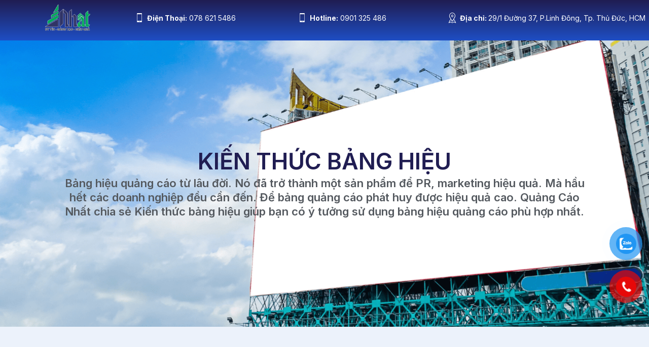

--- FILE ---
content_type: text/html; charset=UTF-8
request_url: https://quangcaonhat.com/chuyen-muc/kien-thuc-bang-hieu/
body_size: 16268
content:
<!doctype html>
<html lang="vi">
<head>
	<meta charset="UTF-8">
	<meta name="viewport" content="width=device-width, initial-scale=1">
	<link rel="profile" href="https://gmpg.org/xfn/11">
	<meta name='robots' content='index, follow, max-image-preview:large, max-snippet:-1, max-video-preview:-1' />

	<!-- This site is optimized with the Yoast SEO plugin v22.8 - https://yoast.com/wordpress/plugins/seo/ -->
	<title>Chia sẻ Kiến thức bảng hiệu cho Doanh Nghiệp | Quảng Cáo Nhất</title>
	<meta name="description" content="Quảng Cáo Nhất chia sẻ những Kiến thức bảng hiệu hay sẽ giúp bạn có được những ý tưởng sử dụng bảng hiệu quảng cáo phù hợp nhất. " />
	<link rel="canonical" href="https://quangcaonhat.com/chuyen-muc/kien-thuc-bang-hieu/" />
	<link rel="next" href="https://quangcaonhat.com/chuyen-muc/kien-thuc-bang-hieu/page/2/" />
	<meta property="og:locale" content="vi_VN" />
	<meta property="og:type" content="article" />
	<meta property="og:title" content="Chia sẻ Kiến thức bảng hiệu cho Doanh Nghiệp | Quảng Cáo Nhất" />
	<meta property="og:description" content="Quảng Cáo Nhất chia sẻ những Kiến thức bảng hiệu hay sẽ giúp bạn có được những ý tưởng sử dụng bảng hiệu quảng cáo phù hợp nhất. " />
	<meta property="og:url" content="https://quangcaonhat.com/chuyen-muc/kien-thuc-bang-hieu/" />
	<meta property="og:site_name" content="Quảng Cáo Nhất" />
	<meta name="twitter:card" content="summary_large_image" />
	<script type="application/ld+json" class="yoast-schema-graph">{"@context":"https://schema.org","@graph":[{"@type":"CollectionPage","@id":"https://quangcaonhat.com/chuyen-muc/kien-thuc-bang-hieu/","url":"https://quangcaonhat.com/chuyen-muc/kien-thuc-bang-hieu/","name":"Chia sẻ Kiến thức bảng hiệu cho Doanh Nghiệp | Quảng Cáo Nhất","isPartOf":{"@id":"https://quangcaonhat.com/#website"},"primaryImageOfPage":{"@id":"https://quangcaonhat.com/chuyen-muc/kien-thuc-bang-hieu/#primaryimage"},"image":{"@id":"https://quangcaonhat.com/chuyen-muc/kien-thuc-bang-hieu/#primaryimage"},"thumbnailUrl":"https://quangcaonhat.com/wp-content/uploads/2025/09/z4025296347145_909621bfb1122f4bc169af911c696513.jpg","description":"Quảng Cáo Nhất chia sẻ những Kiến thức bảng hiệu hay sẽ giúp bạn có được những ý tưởng sử dụng bảng hiệu quảng cáo phù hợp nhất. ","breadcrumb":{"@id":"https://quangcaonhat.com/chuyen-muc/kien-thuc-bang-hieu/#breadcrumb"},"inLanguage":"vi"},{"@type":"ImageObject","inLanguage":"vi","@id":"https://quangcaonhat.com/chuyen-muc/kien-thuc-bang-hieu/#primaryimage","url":"https://quangcaonhat.com/wp-content/uploads/2025/09/z4025296347145_909621bfb1122f4bc169af911c696513.jpg","contentUrl":"https://quangcaonhat.com/wp-content/uploads/2025/09/z4025296347145_909621bfb1122f4bc169af911c696513.jpg","width":1280,"height":960},{"@type":"BreadcrumbList","@id":"https://quangcaonhat.com/chuyen-muc/kien-thuc-bang-hieu/#breadcrumb","itemListElement":[{"@type":"ListItem","position":1,"name":"Home","item":"https://quangcaonhat.com/"},{"@type":"ListItem","position":2,"name":"Kiến thức bảng hiệu"}]},{"@type":"WebSite","@id":"https://quangcaonhat.com/#website","url":"https://quangcaonhat.com/","name":"Quảng Cáo Nhất","description":"Thi công bảng hiệu quảng cáo chuyên nghiệp","potentialAction":[{"@type":"SearchAction","target":{"@type":"EntryPoint","urlTemplate":"https://quangcaonhat.com/?s={search_term_string}"},"query-input":"required name=search_term_string"}],"inLanguage":"vi"}]}</script>
	<!-- / Yoast SEO plugin. -->


<link rel="alternate" type="application/rss+xml" title="Dòng thông tin Quảng Cáo Nhất &raquo;" href="https://quangcaonhat.com/feed/" />
<link rel="alternate" type="application/rss+xml" title="Dòng phản hồi Quảng Cáo Nhất &raquo;" href="https://quangcaonhat.com/comments/feed/" />
<link rel="alternate" type="application/rss+xml" title="Dòng thông tin chuyên mục Quảng Cáo Nhất &raquo; Kiến thức bảng hiệu" href="https://quangcaonhat.com/chuyen-muc/kien-thuc-bang-hieu/feed/" />
<script>
window._wpemojiSettings = {"baseUrl":"https:\/\/s.w.org\/images\/core\/emoji\/14.0.0\/72x72\/","ext":".png","svgUrl":"https:\/\/s.w.org\/images\/core\/emoji\/14.0.0\/svg\/","svgExt":".svg","source":{"concatemoji":"https:\/\/quangcaonhat.com\/wp-includes\/js\/wp-emoji-release.min.js?ver=6.4.7"}};
/*! This file is auto-generated */
!function(i,n){var o,s,e;function c(e){try{var t={supportTests:e,timestamp:(new Date).valueOf()};sessionStorage.setItem(o,JSON.stringify(t))}catch(e){}}function p(e,t,n){e.clearRect(0,0,e.canvas.width,e.canvas.height),e.fillText(t,0,0);var t=new Uint32Array(e.getImageData(0,0,e.canvas.width,e.canvas.height).data),r=(e.clearRect(0,0,e.canvas.width,e.canvas.height),e.fillText(n,0,0),new Uint32Array(e.getImageData(0,0,e.canvas.width,e.canvas.height).data));return t.every(function(e,t){return e===r[t]})}function u(e,t,n){switch(t){case"flag":return n(e,"\ud83c\udff3\ufe0f\u200d\u26a7\ufe0f","\ud83c\udff3\ufe0f\u200b\u26a7\ufe0f")?!1:!n(e,"\ud83c\uddfa\ud83c\uddf3","\ud83c\uddfa\u200b\ud83c\uddf3")&&!n(e,"\ud83c\udff4\udb40\udc67\udb40\udc62\udb40\udc65\udb40\udc6e\udb40\udc67\udb40\udc7f","\ud83c\udff4\u200b\udb40\udc67\u200b\udb40\udc62\u200b\udb40\udc65\u200b\udb40\udc6e\u200b\udb40\udc67\u200b\udb40\udc7f");case"emoji":return!n(e,"\ud83e\udef1\ud83c\udffb\u200d\ud83e\udef2\ud83c\udfff","\ud83e\udef1\ud83c\udffb\u200b\ud83e\udef2\ud83c\udfff")}return!1}function f(e,t,n){var r="undefined"!=typeof WorkerGlobalScope&&self instanceof WorkerGlobalScope?new OffscreenCanvas(300,150):i.createElement("canvas"),a=r.getContext("2d",{willReadFrequently:!0}),o=(a.textBaseline="top",a.font="600 32px Arial",{});return e.forEach(function(e){o[e]=t(a,e,n)}),o}function t(e){var t=i.createElement("script");t.src=e,t.defer=!0,i.head.appendChild(t)}"undefined"!=typeof Promise&&(o="wpEmojiSettingsSupports",s=["flag","emoji"],n.supports={everything:!0,everythingExceptFlag:!0},e=new Promise(function(e){i.addEventListener("DOMContentLoaded",e,{once:!0})}),new Promise(function(t){var n=function(){try{var e=JSON.parse(sessionStorage.getItem(o));if("object"==typeof e&&"number"==typeof e.timestamp&&(new Date).valueOf()<e.timestamp+604800&&"object"==typeof e.supportTests)return e.supportTests}catch(e){}return null}();if(!n){if("undefined"!=typeof Worker&&"undefined"!=typeof OffscreenCanvas&&"undefined"!=typeof URL&&URL.createObjectURL&&"undefined"!=typeof Blob)try{var e="postMessage("+f.toString()+"("+[JSON.stringify(s),u.toString(),p.toString()].join(",")+"));",r=new Blob([e],{type:"text/javascript"}),a=new Worker(URL.createObjectURL(r),{name:"wpTestEmojiSupports"});return void(a.onmessage=function(e){c(n=e.data),a.terminate(),t(n)})}catch(e){}c(n=f(s,u,p))}t(n)}).then(function(e){for(var t in e)n.supports[t]=e[t],n.supports.everything=n.supports.everything&&n.supports[t],"flag"!==t&&(n.supports.everythingExceptFlag=n.supports.everythingExceptFlag&&n.supports[t]);n.supports.everythingExceptFlag=n.supports.everythingExceptFlag&&!n.supports.flag,n.DOMReady=!1,n.readyCallback=function(){n.DOMReady=!0}}).then(function(){return e}).then(function(){var e;n.supports.everything||(n.readyCallback(),(e=n.source||{}).concatemoji?t(e.concatemoji):e.wpemoji&&e.twemoji&&(t(e.twemoji),t(e.wpemoji)))}))}((window,document),window._wpemojiSettings);
</script>
<style id='wp-emoji-styles-inline-css'>

	img.wp-smiley, img.emoji {
		display: inline !important;
		border: none !important;
		box-shadow: none !important;
		height: 1em !important;
		width: 1em !important;
		margin: 0 0.07em !important;
		vertical-align: -0.1em !important;
		background: none !important;
		padding: 0 !important;
	}
</style>
<link rel='stylesheet' id='wp-block-library-css' href='https://quangcaonhat.com/wp-includes/css/dist/block-library/style.min.css?ver=6.4.7' media='all' />
<style id='classic-theme-styles-inline-css'>
/*! This file is auto-generated */
.wp-block-button__link{color:#fff;background-color:#32373c;border-radius:9999px;box-shadow:none;text-decoration:none;padding:calc(.667em + 2px) calc(1.333em + 2px);font-size:1.125em}.wp-block-file__button{background:#32373c;color:#fff;text-decoration:none}
</style>
<style id='global-styles-inline-css'>
body{--wp--preset--color--black: #000000;--wp--preset--color--cyan-bluish-gray: #abb8c3;--wp--preset--color--white: #ffffff;--wp--preset--color--pale-pink: #f78da7;--wp--preset--color--vivid-red: #cf2e2e;--wp--preset--color--luminous-vivid-orange: #ff6900;--wp--preset--color--luminous-vivid-amber: #fcb900;--wp--preset--color--light-green-cyan: #7bdcb5;--wp--preset--color--vivid-green-cyan: #00d084;--wp--preset--color--pale-cyan-blue: #8ed1fc;--wp--preset--color--vivid-cyan-blue: #0693e3;--wp--preset--color--vivid-purple: #9b51e0;--wp--preset--gradient--vivid-cyan-blue-to-vivid-purple: linear-gradient(135deg,rgba(6,147,227,1) 0%,rgb(155,81,224) 100%);--wp--preset--gradient--light-green-cyan-to-vivid-green-cyan: linear-gradient(135deg,rgb(122,220,180) 0%,rgb(0,208,130) 100%);--wp--preset--gradient--luminous-vivid-amber-to-luminous-vivid-orange: linear-gradient(135deg,rgba(252,185,0,1) 0%,rgba(255,105,0,1) 100%);--wp--preset--gradient--luminous-vivid-orange-to-vivid-red: linear-gradient(135deg,rgba(255,105,0,1) 0%,rgb(207,46,46) 100%);--wp--preset--gradient--very-light-gray-to-cyan-bluish-gray: linear-gradient(135deg,rgb(238,238,238) 0%,rgb(169,184,195) 100%);--wp--preset--gradient--cool-to-warm-spectrum: linear-gradient(135deg,rgb(74,234,220) 0%,rgb(151,120,209) 20%,rgb(207,42,186) 40%,rgb(238,44,130) 60%,rgb(251,105,98) 80%,rgb(254,248,76) 100%);--wp--preset--gradient--blush-light-purple: linear-gradient(135deg,rgb(255,206,236) 0%,rgb(152,150,240) 100%);--wp--preset--gradient--blush-bordeaux: linear-gradient(135deg,rgb(254,205,165) 0%,rgb(254,45,45) 50%,rgb(107,0,62) 100%);--wp--preset--gradient--luminous-dusk: linear-gradient(135deg,rgb(255,203,112) 0%,rgb(199,81,192) 50%,rgb(65,88,208) 100%);--wp--preset--gradient--pale-ocean: linear-gradient(135deg,rgb(255,245,203) 0%,rgb(182,227,212) 50%,rgb(51,167,181) 100%);--wp--preset--gradient--electric-grass: linear-gradient(135deg,rgb(202,248,128) 0%,rgb(113,206,126) 100%);--wp--preset--gradient--midnight: linear-gradient(135deg,rgb(2,3,129) 0%,rgb(40,116,252) 100%);--wp--preset--font-size--small: 13px;--wp--preset--font-size--medium: 20px;--wp--preset--font-size--large: 36px;--wp--preset--font-size--x-large: 42px;--wp--preset--spacing--20: 0.44rem;--wp--preset--spacing--30: 0.67rem;--wp--preset--spacing--40: 1rem;--wp--preset--spacing--50: 1.5rem;--wp--preset--spacing--60: 2.25rem;--wp--preset--spacing--70: 3.38rem;--wp--preset--spacing--80: 5.06rem;--wp--preset--shadow--natural: 6px 6px 9px rgba(0, 0, 0, 0.2);--wp--preset--shadow--deep: 12px 12px 50px rgba(0, 0, 0, 0.4);--wp--preset--shadow--sharp: 6px 6px 0px rgba(0, 0, 0, 0.2);--wp--preset--shadow--outlined: 6px 6px 0px -3px rgba(255, 255, 255, 1), 6px 6px rgba(0, 0, 0, 1);--wp--preset--shadow--crisp: 6px 6px 0px rgba(0, 0, 0, 1);}:where(.is-layout-flex){gap: 0.5em;}:where(.is-layout-grid){gap: 0.5em;}body .is-layout-flow > .alignleft{float: left;margin-inline-start: 0;margin-inline-end: 2em;}body .is-layout-flow > .alignright{float: right;margin-inline-start: 2em;margin-inline-end: 0;}body .is-layout-flow > .aligncenter{margin-left: auto !important;margin-right: auto !important;}body .is-layout-constrained > .alignleft{float: left;margin-inline-start: 0;margin-inline-end: 2em;}body .is-layout-constrained > .alignright{float: right;margin-inline-start: 2em;margin-inline-end: 0;}body .is-layout-constrained > .aligncenter{margin-left: auto !important;margin-right: auto !important;}body .is-layout-constrained > :where(:not(.alignleft):not(.alignright):not(.alignfull)){max-width: var(--wp--style--global--content-size);margin-left: auto !important;margin-right: auto !important;}body .is-layout-constrained > .alignwide{max-width: var(--wp--style--global--wide-size);}body .is-layout-flex{display: flex;}body .is-layout-flex{flex-wrap: wrap;align-items: center;}body .is-layout-flex > *{margin: 0;}body .is-layout-grid{display: grid;}body .is-layout-grid > *{margin: 0;}:where(.wp-block-columns.is-layout-flex){gap: 2em;}:where(.wp-block-columns.is-layout-grid){gap: 2em;}:where(.wp-block-post-template.is-layout-flex){gap: 1.25em;}:where(.wp-block-post-template.is-layout-grid){gap: 1.25em;}.has-black-color{color: var(--wp--preset--color--black) !important;}.has-cyan-bluish-gray-color{color: var(--wp--preset--color--cyan-bluish-gray) !important;}.has-white-color{color: var(--wp--preset--color--white) !important;}.has-pale-pink-color{color: var(--wp--preset--color--pale-pink) !important;}.has-vivid-red-color{color: var(--wp--preset--color--vivid-red) !important;}.has-luminous-vivid-orange-color{color: var(--wp--preset--color--luminous-vivid-orange) !important;}.has-luminous-vivid-amber-color{color: var(--wp--preset--color--luminous-vivid-amber) !important;}.has-light-green-cyan-color{color: var(--wp--preset--color--light-green-cyan) !important;}.has-vivid-green-cyan-color{color: var(--wp--preset--color--vivid-green-cyan) !important;}.has-pale-cyan-blue-color{color: var(--wp--preset--color--pale-cyan-blue) !important;}.has-vivid-cyan-blue-color{color: var(--wp--preset--color--vivid-cyan-blue) !important;}.has-vivid-purple-color{color: var(--wp--preset--color--vivid-purple) !important;}.has-black-background-color{background-color: var(--wp--preset--color--black) !important;}.has-cyan-bluish-gray-background-color{background-color: var(--wp--preset--color--cyan-bluish-gray) !important;}.has-white-background-color{background-color: var(--wp--preset--color--white) !important;}.has-pale-pink-background-color{background-color: var(--wp--preset--color--pale-pink) !important;}.has-vivid-red-background-color{background-color: var(--wp--preset--color--vivid-red) !important;}.has-luminous-vivid-orange-background-color{background-color: var(--wp--preset--color--luminous-vivid-orange) !important;}.has-luminous-vivid-amber-background-color{background-color: var(--wp--preset--color--luminous-vivid-amber) !important;}.has-light-green-cyan-background-color{background-color: var(--wp--preset--color--light-green-cyan) !important;}.has-vivid-green-cyan-background-color{background-color: var(--wp--preset--color--vivid-green-cyan) !important;}.has-pale-cyan-blue-background-color{background-color: var(--wp--preset--color--pale-cyan-blue) !important;}.has-vivid-cyan-blue-background-color{background-color: var(--wp--preset--color--vivid-cyan-blue) !important;}.has-vivid-purple-background-color{background-color: var(--wp--preset--color--vivid-purple) !important;}.has-black-border-color{border-color: var(--wp--preset--color--black) !important;}.has-cyan-bluish-gray-border-color{border-color: var(--wp--preset--color--cyan-bluish-gray) !important;}.has-white-border-color{border-color: var(--wp--preset--color--white) !important;}.has-pale-pink-border-color{border-color: var(--wp--preset--color--pale-pink) !important;}.has-vivid-red-border-color{border-color: var(--wp--preset--color--vivid-red) !important;}.has-luminous-vivid-orange-border-color{border-color: var(--wp--preset--color--luminous-vivid-orange) !important;}.has-luminous-vivid-amber-border-color{border-color: var(--wp--preset--color--luminous-vivid-amber) !important;}.has-light-green-cyan-border-color{border-color: var(--wp--preset--color--light-green-cyan) !important;}.has-vivid-green-cyan-border-color{border-color: var(--wp--preset--color--vivid-green-cyan) !important;}.has-pale-cyan-blue-border-color{border-color: var(--wp--preset--color--pale-cyan-blue) !important;}.has-vivid-cyan-blue-border-color{border-color: var(--wp--preset--color--vivid-cyan-blue) !important;}.has-vivid-purple-border-color{border-color: var(--wp--preset--color--vivid-purple) !important;}.has-vivid-cyan-blue-to-vivid-purple-gradient-background{background: var(--wp--preset--gradient--vivid-cyan-blue-to-vivid-purple) !important;}.has-light-green-cyan-to-vivid-green-cyan-gradient-background{background: var(--wp--preset--gradient--light-green-cyan-to-vivid-green-cyan) !important;}.has-luminous-vivid-amber-to-luminous-vivid-orange-gradient-background{background: var(--wp--preset--gradient--luminous-vivid-amber-to-luminous-vivid-orange) !important;}.has-luminous-vivid-orange-to-vivid-red-gradient-background{background: var(--wp--preset--gradient--luminous-vivid-orange-to-vivid-red) !important;}.has-very-light-gray-to-cyan-bluish-gray-gradient-background{background: var(--wp--preset--gradient--very-light-gray-to-cyan-bluish-gray) !important;}.has-cool-to-warm-spectrum-gradient-background{background: var(--wp--preset--gradient--cool-to-warm-spectrum) !important;}.has-blush-light-purple-gradient-background{background: var(--wp--preset--gradient--blush-light-purple) !important;}.has-blush-bordeaux-gradient-background{background: var(--wp--preset--gradient--blush-bordeaux) !important;}.has-luminous-dusk-gradient-background{background: var(--wp--preset--gradient--luminous-dusk) !important;}.has-pale-ocean-gradient-background{background: var(--wp--preset--gradient--pale-ocean) !important;}.has-electric-grass-gradient-background{background: var(--wp--preset--gradient--electric-grass) !important;}.has-midnight-gradient-background{background: var(--wp--preset--gradient--midnight) !important;}.has-small-font-size{font-size: var(--wp--preset--font-size--small) !important;}.has-medium-font-size{font-size: var(--wp--preset--font-size--medium) !important;}.has-large-font-size{font-size: var(--wp--preset--font-size--large) !important;}.has-x-large-font-size{font-size: var(--wp--preset--font-size--x-large) !important;}
.wp-block-navigation a:where(:not(.wp-element-button)){color: inherit;}
:where(.wp-block-post-template.is-layout-flex){gap: 1.25em;}:where(.wp-block-post-template.is-layout-grid){gap: 1.25em;}
:where(.wp-block-columns.is-layout-flex){gap: 2em;}:where(.wp-block-columns.is-layout-grid){gap: 2em;}
.wp-block-pullquote{font-size: 1.5em;line-height: 1.6;}
</style>
<link rel='stylesheet' id='contact-form-7-css' href='https://quangcaonhat.com/wp-content/plugins/contact-form-7/includes/css/styles.css?ver=5.8.7' media='all' />
<link rel='stylesheet' id='pzf-style-css' href='https://quangcaonhat.com/wp-content/plugins/button-contact-vr/css/style.css?ver=6.4.7' media='all' />
<link rel='stylesheet' id='hfe-style-css' href='https://quangcaonhat.com/wp-content/plugins/header-footer-elementor/assets/css/header-footer-elementor.css?ver=1.6.25' media='all' />
<link rel='stylesheet' id='elementor-frontend-css' href='https://quangcaonhat.com/wp-content/plugins/elementor/assets/css/frontend-lite.min.css?ver=3.19.2' media='all' />
<style id='elementor-frontend-inline-css'>
:root{--lakit-adminbar-height: 0px}@media(min-width:768px){
.lakit-vheader--hidemobile.lakit--is-vheader {
  position: relative
}
.lakit-vheader--hidemobile.lakit--is-vheader.lakit-vheader-pleft {
  padding-left: var(--lakit-vheader-width)
}
.lakit-vheader--hidemobile.lakit--is-vheader.lakit-vheader-pright {
  padding-right: var(--lakit-vheader-width)
}
.lakit-vheader--hidemobile.lakit--is-vheader > .elementor-location-header.elementor-edit-area {
  position: static
}
.lakit-vheader--hidemobile.lakit--is-vheader > .elementor-location-header > .elementor-element:first-child,
.lakit-vheader--hidemobile.lakit--is-vheader > .elementor-location-header > .elementor-section-wrap > .elementor-element:first-child {
  position: absolute;
  top: 0;
  bottom: 0;
  width: var(--lakit-vheader-width);
  height: auto;
  z-index: 3;
  min-height: calc(100vh - var(--lakit-adminbar-height))
}
.lakit-vheader--hidemobile.lakit--is-vheader.lakit-vheader-pleft > .elementor-location-header > .elementor-section-wrap > .elementor-top-section:first-child,
.lakit-vheader--hidemobile.lakit--is-vheader.lakit-vheader-pleft > .elementor-location-header > .elementor-top-section:first-child {
  left: 0
}
.lakit-vheader--hidemobile.lakit--is-vheader.lakit-vheader-pright > .elementor-location-header > .elementor-section-wrap > .elementor-top-section:first-child,
.lakit-vheader--hidemobile.lakit--is-vheader.lakit-vheader-pright > .elementor-location-header > .elementor-top-section:first-child {
  right: 0
}
.lakit-vheader--hidemobile.lakit--is-vheader > .elementor-location-header > .elementor-section-wrap > .elementor-top-section:first-child > .e-con-inner,
.lakit-vheader--hidemobile.lakit--is-vheader > .elementor-location-header > .elementor-top-section:first-child > .e-con-inner{
  height: auto;
  position: sticky;
  top: var(--lakit-adminbar-height);
  left: 0;
  min-height: calc(100vh - var(--lakit-adminbar-height))
}
.lakit-vheader--hidemobile.lakit--is-vheader > .elementor-location-header > .elementor-section-wrap > .elementor-top-section:first-child > .elementor-container,
.lakit-vheader--hidemobile.lakit--is-vheader > .elementor-location-header > .elementor-top-section:first-child > .elementor-container {
  flex-flow: row wrap;
  height: auto;
  position: sticky;
  top: var(--lakit-adminbar-height);
  left: 0;
  min-height: calc(100vh - var(--lakit-adminbar-height))
}
.lakit-vheader--hidemobile.lakit--is-vheader > .elementor-location-header > .elementor-section-wrap > .elementor-top-section:first-child > .elementor-container > .elementor-column,
.lakit-vheader--hidemobile.lakit--is-vheader > .elementor-location-header > .elementor-top-section:first-child > .elementor-container > .elementor-column {
  width: 100%
}
.lakit-vheader--hidemobile.lakit--is-vheader > .elementor-location-header > .e-con:first-child,
.lakit-vheader--hidemobile.lakit--is-vheader > .elementor-location-header > .elementor-section-wrap > .e-con:first-child {
  display: block
}
}@media(min-width:1025px){
.lakit-vheader--hidetablet.lakit--is-vheader {
  position: relative
}
.lakit-vheader--hidetablet.lakit--is-vheader.lakit-vheader-pleft {
  padding-left: var(--lakit-vheader-width)
}
.lakit-vheader--hidetablet.lakit--is-vheader.lakit-vheader-pright {
  padding-right: var(--lakit-vheader-width)
}
.lakit-vheader--hidetablet.lakit--is-vheader > .elementor-location-header.elementor-edit-area {
  position: static
}
.lakit-vheader--hidetablet.lakit--is-vheader > .elementor-location-header > .elementor-element:first-child,
.lakit-vheader--hidetablet.lakit--is-vheader > .elementor-location-header > .elementor-section-wrap > .elementor-element:first-child {
  position: absolute;
  top: 0;
  bottom: 0;
  width: var(--lakit-vheader-width);
  height: auto;
  z-index: 3;
  min-height: calc(100vh - var(--lakit-adminbar-height))
}
.lakit-vheader--hidetablet.lakit--is-vheader.lakit-vheader-pleft > .elementor-location-header > .elementor-section-wrap > .elementor-top-section:first-child,
.lakit-vheader--hidetablet.lakit--is-vheader.lakit-vheader-pleft > .elementor-location-header > .elementor-top-section:first-child {
  left: 0
}
.lakit-vheader--hidetablet.lakit--is-vheader.lakit-vheader-pright > .elementor-location-header > .elementor-section-wrap > .elementor-top-section:first-child,
.lakit-vheader--hidetablet.lakit--is-vheader.lakit-vheader-pright > .elementor-location-header > .elementor-top-section:first-child {
  right: 0
}
.lakit-vheader--hidetablet.lakit--is-vheader > .elementor-location-header > .elementor-section-wrap > .elementor-top-section:first-child > .e-con-inner,
.lakit-vheader--hidetablet.lakit--is-vheader > .elementor-location-header > .elementor-top-section:first-child > .e-con-inner{
  height: auto;
  position: sticky;
  top: var(--lakit-adminbar-height);
  left: 0;
  min-height: calc(100vh - var(--lakit-adminbar-height))
}
.lakit-vheader--hidetablet.lakit--is-vheader > .elementor-location-header > .elementor-section-wrap > .elementor-top-section:first-child > .elementor-container,
.lakit-vheader--hidetablet.lakit--is-vheader > .elementor-location-header > .elementor-top-section:first-child > .elementor-container {
  flex-flow: row wrap;
  height: auto;
  position: sticky;
  top: var(--lakit-adminbar-height);
  left: 0;
  min-height: calc(100vh - var(--lakit-adminbar-height))
}
.lakit-vheader--hidetablet.lakit--is-vheader > .elementor-location-header > .elementor-section-wrap > .elementor-top-section:first-child > .elementor-container > .elementor-column,
.lakit-vheader--hidetablet.lakit--is-vheader > .elementor-location-header > .elementor-top-section:first-child > .elementor-container > .elementor-column {
  width: 100%
}
.lakit-vheader--hidetablet.lakit--is-vheader > .elementor-location-header > .e-con:first-child,
.lakit-vheader--hidetablet.lakit--is-vheader > .elementor-location-header > .elementor-section-wrap > .e-con:first-child {
  display: block
}
}.col-mob-1,.col-mob-2,.col-mob-3,.col-mob-4,.col-mob-5,.col-mob-6,.col-mob-7,.col-mob-8,.col-mob-9,.col-mob-10,.col-tabp-1,.col-tabp-2,.col-tabp-3,.col-tabp-4,.col-tabp-5,.col-tabp-6,.col-tabp-7,.col-tabp-8,.col-tabp-9,.col-tabp-10,.col-tab-1,.col-tab-2,.col-tab-3,.col-tab-4,.col-tab-5,.col-tab-6,.col-tab-7,.col-tab-8,.col-tab-9,.col-tab-10,.col-lap-1,.col-lap-2,.col-lap-3,.col-lap-4,.col-lap-5,.col-lap-6,.col-lap-7,.col-lap-8,.col-lap-9,.col-lap-10,.col-desk-1,.col-desk-2,.col-desk-3,.col-desk-4,.col-desk-5,.col-desk-6,.col-desk-7,.col-desk-8,.col-desk-9,.col-desk-10{position:relative;min-height:1px;padding:10px;box-sizing:border-box;width:100%}.col-mob-1{flex:0 0 calc(100%/1);max-width:calc(100%/1)}.col-mob-2{flex:0 0 calc(100%/2);max-width:calc(100%/2)}.col-mob-3{flex:0 0 calc(100%/3);max-width:calc(100%/3)}.col-mob-4{flex:0 0 calc(100%/4);max-width:calc(100%/4)}.col-mob-5{flex:0 0 calc(100%/5);max-width:calc(100%/5)}.col-mob-6{flex:0 0 calc(100%/6);max-width:calc(100%/6)}.col-mob-7{flex:0 0 calc(100%/7);max-width:calc(100%/7)}.col-mob-8{flex:0 0 calc(100%/8);max-width:calc(100%/8)}.col-mob-9{flex:0 0 calc(100%/9);max-width:calc(100%/9)}.col-mob-10{flex:0 0 calc(100%/10);max-width:calc(100%/10)}@media(min-width:768px){.col-tab-1{flex:0 0 calc(100%/1);max-width:calc(100%/1)}.col-tab-2{flex:0 0 calc(100%/2);max-width:calc(100%/2)}.col-tab-3{flex:0 0 calc(100%/3);max-width:calc(100%/3)}.col-tab-4{flex:0 0 calc(100%/4);max-width:calc(100%/4)}.col-tab-5{flex:0 0 calc(100%/5);max-width:calc(100%/5)}.col-tab-6{flex:0 0 calc(100%/6);max-width:calc(100%/6)}.col-tab-7{flex:0 0 calc(100%/7);max-width:calc(100%/7)}.col-tab-8{flex:0 0 calc(100%/8);max-width:calc(100%/8)}.col-tab-9{flex:0 0 calc(100%/9);max-width:calc(100%/9)}.col-tab-10{flex:0 0 calc(100%/10);max-width:calc(100%/10)}}@media(min-width:1025px){.col-desk-1{flex:0 0 calc(100%/1);max-width:calc(100%/1)}.col-desk-2{flex:0 0 calc(100%/2);max-width:calc(100%/2)}.col-desk-3{flex:0 0 calc(100%/3);max-width:calc(100%/3)}.col-desk-4{flex:0 0 calc(100%/4);max-width:calc(100%/4)}.col-desk-5{flex:0 0 calc(100%/5);max-width:calc(100%/5)}.col-desk-6{flex:0 0 calc(100%/6);max-width:calc(100%/6)}.col-desk-7{flex:0 0 calc(100%/7);max-width:calc(100%/7)}.col-desk-8{flex:0 0 calc(100%/8);max-width:calc(100%/8)}.col-desk-9{flex:0 0 calc(100%/9);max-width:calc(100%/9)}.col-desk-10{flex:0 0 calc(100%/10);max-width:calc(100%/10)}}@media(max-width: 1024px){.elementor-element.lakit-col-width-auto-tablet{width:auto!important}.elementor-element.lakit-col-width-auto-tablet.lakit-col-align-left{margin-right:auto}.elementor-element.lakit-col-width-auto-tablet.lakit-col-align-right{margin-left:auto}.elementor-element.lakit-col-width-auto-tablet.lakit-col-align-center{margin-left:auto;margin-right:auto}}@media(max-width: 767px){.elementor-element.lakit-col-width-auto-mobile{width:auto!important}.elementor-element.lakit-col-width-auto-mobile.lakit-col-align-left{margin-right:auto}.elementor-element.lakit-col-width-auto-mobile.lakit-col-align-right{margin-left:auto}.elementor-element.lakit-col-width-auto-mobile.lakit-col-align-center{margin-left:auto;margin-right:auto}}
@keyframes lakitShortFadeInDown{from{opacity:0;transform:translate3d(0,-50px,0)}to{opacity:1;transform:none}}.lakitShortFadeInDown{animation-name:lakitShortFadeInDown}@keyframes lakitShortFadeInUp{from{opacity:0;transform:translate3d(0,50px,0)}to{opacity:1;transform:none}}.lakitShortFadeInUp{animation-name:lakitShortFadeInUp}@keyframes lakitShortFadeInLeft{from{opacity:0;transform:translate3d(-50px,0,0)}to{opacity:1;transform:none}}.lakitShortFadeInLeft{animation-name:lakitShortFadeInLeft}@keyframes lakitShortFadeInRight{from{opacity:0;transform:translate3d(50px,0,0)}to{opacity:1;transform:none}}.lakitShortFadeInRight{animation-name:lakitShortFadeInRight}
</style>
<link rel='stylesheet' id='swiper-css' href='https://quangcaonhat.com/wp-content/plugins/elementor/assets/lib/swiper/v8/css/swiper.min.css?ver=8.4.5' media='all' />
<link rel='stylesheet' id='elementor-post-13106-css' href='https://quangcaonhat.com/wp-content/uploads/elementor/css/post-13106.css?ver=1708308241' media='all' />
<link rel='stylesheet' id='elementor-pro-css' href='https://quangcaonhat.com/wp-content/plugins/elementor-pro/assets/css/frontend-lite.min.css?ver=3.19.2' media='all' />
<link rel='stylesheet' id='hello-elementor-css' href='https://quangcaonhat.com/wp-content/themes/hello-elementor/style.min.css?ver=3.0.1' media='all' />
<link rel='stylesheet' id='hello-elementor-theme-style-css' href='https://quangcaonhat.com/wp-content/themes/hello-elementor/theme.min.css?ver=3.0.1' media='all' />
<link rel='stylesheet' id='hello-elementor-header-footer-css' href='https://quangcaonhat.com/wp-content/themes/hello-elementor/header-footer.min.css?ver=3.0.1' media='all' />
<link rel='stylesheet' id='lastudio-kit-base-css' href='https://quangcaonhat.com/wp-content/plugins/lastudio-element-kit/assets/css/lastudio-kit-base.css?ver=1.3.6' media='all' />
<link rel='stylesheet' id='elementor-post-13116-css' href='https://quangcaonhat.com/wp-content/uploads/elementor/css/post-13116.css?ver=1708400525' media='all' />
<link rel='stylesheet' id='hfe-widgets-style-css' href='https://quangcaonhat.com/wp-content/plugins/header-footer-elementor/inc/widgets-css/frontend.css?ver=1.6.25' media='all' />
<link rel='stylesheet' id='elementor-post-13125-css' href='https://quangcaonhat.com/wp-content/uploads/elementor/css/post-13125.css?ver=1708328837' media='all' />
<link rel='stylesheet' id='elementor-post-13429-css' href='https://quangcaonhat.com/wp-content/uploads/elementor/css/post-13429.css?ver=1708401671' media='all' />
<link rel='stylesheet' id='elementor-icons-ekiticons-css' href='https://quangcaonhat.com/wp-content/plugins/elementskit-lite/modules/elementskit-icon-pack/assets/css/ekiticons.css?ver=3.0.4' media='all' />
<link rel='stylesheet' id='ekit-widget-styles-css' href='https://quangcaonhat.com/wp-content/plugins/elementskit-lite/widgets/init/assets/css/widget-styles.css?ver=3.0.4' media='all' />
<link rel='stylesheet' id='ekit-responsive-css' href='https://quangcaonhat.com/wp-content/plugins/elementskit-lite/widgets/init/assets/css/responsive.css?ver=3.0.4' media='all' />
<link rel='stylesheet' id='google-fonts-1-css' href='https://fonts.googleapis.com/css?family=Inter%3A100%2C100italic%2C200%2C200italic%2C300%2C300italic%2C400%2C400italic%2C500%2C500italic%2C600%2C600italic%2C700%2C700italic%2C800%2C800italic%2C900%2C900italic%7CPoppins%3A100%2C100italic%2C200%2C200italic%2C300%2C300italic%2C400%2C400italic%2C500%2C500italic%2C600%2C600italic%2C700%2C700italic%2C800%2C800italic%2C900%2C900italic&#038;display=swap&#038;subset=vietnamese&#038;ver=6.4.7' media='all' />
<link rel='stylesheet' id='elementor-icons-icofont-css' href='https://quangcaonhat.com/wp-content/plugins/lastudio-element-kit/includes/extensions/elementor/assets/css/icofont.css?ver=1.0.0' media='all' />
<link rel="preconnect" href="https://fonts.gstatic.com/" crossorigin><script src="https://quangcaonhat.com/wp-includes/js/jquery/jquery.min.js?ver=3.7.1" id="jquery-core-js"></script>
<script src="https://quangcaonhat.com/wp-includes/js/jquery/jquery-migrate.min.js?ver=3.4.1" id="jquery-migrate-js"></script>
<link rel="https://api.w.org/" href="https://quangcaonhat.com/wp-json/" /><link rel="alternate" type="application/json" href="https://quangcaonhat.com/wp-json/wp/v2/categories/1" /><link rel="EditURI" type="application/rsd+xml" title="RSD" href="https://quangcaonhat.com/xmlrpc.php?rsd" />
<meta name="generator" content="WordPress 6.4.7" />
<meta name="generator" content="Elementor 3.19.2; features: e_optimized_assets_loading, e_optimized_css_loading, e_font_icon_svg, additional_custom_breakpoints, block_editor_assets_optimize, e_image_loading_optimization; settings: css_print_method-external, google_font-enabled, font_display-swap">
<link rel="icon" href="https://quangcaonhat.com/wp-content/uploads/2020/03/cropped-favicon-32x32.png" sizes="32x32" />
<link rel="icon" href="https://quangcaonhat.com/wp-content/uploads/2020/03/cropped-favicon-192x192.png" sizes="192x192" />
<link rel="apple-touch-icon" href="https://quangcaonhat.com/wp-content/uploads/2020/03/cropped-favicon-180x180.png" />
<meta name="msapplication-TileImage" content="https://quangcaonhat.com/wp-content/uploads/2020/03/cropped-favicon-270x270.png" />
	<!-- Google tag (gtag.js) -->
<script async src="https://www.googletagmanager.com/gtag/js?id=UA-142030166-2"></script>
<script>
  window.dataLayer = window.dataLayer || [];
  function gtag(){dataLayer.push(arguments);}
  gtag('js', new Date());

  gtag('config', 'UA-142030166-2');
</script>
	<!-- Google tag (gtag.js) -->
<script async src="https://www.googletagmanager.com/gtag/js?id=G-6P690X35M7"></script>
<script>
  window.dataLayer = window.dataLayer || [];
  function gtag(){dataLayer.push(arguments);}
  gtag('js', new Date());

  gtag('config', 'G-6P690X35M7');
</script>
</head>
<body class="archive category category-kien-thuc-bang-hieu category-1 ltr ehf-template-hello-elementor ehf-stylesheet-hello-elementor elementor-default elementor-template-full-width elementor-kit-13106 elementor-page-13429 lakit--enabled">


<a class="skip-link screen-reader-text" href="#content">Chuyển đến nội dung</a>

<div class="lakit-site-wrapper elementor-13116lakit">		<div data-elementor-type="header" data-elementor-id="13116" class="elementor elementor-13116 elementor-location-header" data-elementor-post-type="elementor_library">
					<section class="elementor-section elementor-top-section elementor-element elementor-element-35bd34a3 elementor-section-height-min-height elementor-section-content-top elementor-section-boxed elementor-section-height-default elementor-section-items-middle" data-id="35bd34a3" data-element_type="section" data-settings="{&quot;background_background&quot;:&quot;gradient&quot;,&quot;sticky&quot;:&quot;top&quot;,&quot;sticky_on&quot;:[&quot;desktop&quot;,&quot;tablet&quot;,&quot;mobile&quot;],&quot;sticky_offset&quot;:0,&quot;sticky_effects_offset&quot;:0}">
						<div class="elementor-container elementor-column-gap-default">
					<div class="elementor-column elementor-col-50 elementor-top-column elementor-element elementor-element-2a3a7b1e lakit-col-width-auto-no" data-id="2a3a7b1e" data-element_type="column">
			<div class="elementor-widget-wrap elementor-element-populated">
						<div class="elementor-element elementor-element-e6d5f83 elementor-widget elementor-widget-image" data-id="e6d5f83" data-element_type="widget" data-widget_type="image.default">
				<div class="elementor-widget-container">
			<style>/*! elementor - v3.19.0 - 07-02-2024 */
.elementor-widget-image{text-align:center}.elementor-widget-image a{display:inline-block}.elementor-widget-image a img[src$=".svg"]{width:48px}.elementor-widget-image img{vertical-align:middle;display:inline-block}</style>										<img width="250" height="147" src="https://quangcaonhat.com/wp-content/uploads/2024/02/LOGO_QCN3-1.png" class="attachment-large size-large wp-image-13260" alt="" />													</div>
				</div>
					</div>
		</div>
				<div class="elementor-column elementor-col-50 elementor-top-column elementor-element elementor-element-7cd811b elementor-hidden-phone lakit-col-width-auto-no" data-id="7cd811b" data-element_type="column">
			<div class="elementor-widget-wrap elementor-element-populated">
						<div class="elementor-element elementor-element-82f2556 elementor-align-right elementor-widget__width-auto elementor-icon-list--layout-traditional elementor-list-item-link-full_width elementor-widget elementor-widget-icon-list" data-id="82f2556" data-element_type="widget" data-widget_type="icon-list.default">
				<div class="elementor-widget-container">
			<link rel="stylesheet" href="https://quangcaonhat.com/wp-content/plugins/elementor/assets/css/widget-icon-list.min.css">		<ul class="elementor-icon-list-items">
							<li class="elementor-icon-list-item">
											<a href="#">

												<span class="elementor-icon-list-icon">
							<i aria-hidden="true" class="icofont icofont-smart-phone"></i>						</span>
										<span class="elementor-icon-list-text"><b>Điện Thoại:</b> 078 621 5486</span>
											</a>
									</li>
						</ul>
				</div>
				</div>
				<div class="elementor-element elementor-element-0a8d070 elementor-align-right elementor-widget__width-auto elementor-icon-list--layout-traditional elementor-list-item-link-full_width elementor-widget elementor-widget-icon-list" data-id="0a8d070" data-element_type="widget" data-widget_type="icon-list.default">
				<div class="elementor-widget-container">
					<ul class="elementor-icon-list-items">
							<li class="elementor-icon-list-item">
											<a href="#">

												<span class="elementor-icon-list-icon">
							<i aria-hidden="true" class="icofont icofont-smart-phone"></i>						</span>
										<span class="elementor-icon-list-text"><b>Hotline:</b> 0901 325 486</span>
											</a>
									</li>
						</ul>
				</div>
				</div>
				<div class="elementor-element elementor-element-8725368 elementor-align-right elementor-widget__width-auto elementor-icon-list--layout-traditional elementor-list-item-link-full_width elementor-widget elementor-widget-icon-list" data-id="8725368" data-element_type="widget" data-widget_type="icon-list.default">
				<div class="elementor-widget-container">
					<ul class="elementor-icon-list-items">
							<li class="elementor-icon-list-item">
											<a href="#">

												<span class="elementor-icon-list-icon">
							<i aria-hidden="true" class="icon icon-placeholder2"></i>						</span>
										<span class="elementor-icon-list-text"><b>Địa chỉ: </b>29/1 Đường 37, P.Linh Đông, Tp. Thủ Đức, HCM</span>
											</a>
									</li>
						</ul>
				</div>
				</div>
					</div>
		</div>
					</div>
		</section>
		<div class="elementor-element elementor-element-691a5c1 e-flex e-con-boxed lakit-col-width-auto-no e-container e-root-container elementor-top-section e-con e-parent" data-id="691a5c1" data-element_type="container" data-settings="{&quot;sticky&quot;:&quot;top&quot;,&quot;sticky_offset&quot;:80,&quot;sticky_offset_tablet&quot;:120,&quot;sticky_offset_mobile&quot;:130,&quot;content_width&quot;:&quot;boxed&quot;,&quot;sticky_on&quot;:[&quot;desktop&quot;,&quot;tablet&quot;,&quot;mobile&quot;],&quot;sticky_effects_offset&quot;:0}" data-core-v316-plus="true">
					<div class="e-con-inner">
		<div class="elementor-element elementor-element-a13c354 e-flex e-con-boxed lakit-col-width-auto-no e-container e-con e-child" data-id="a13c354" data-element_type="container" data-settings="{&quot;background_background&quot;:&quot;gradient&quot;,&quot;content_width&quot;:&quot;boxed&quot;}">
					<div class="e-con-inner">
				<div class="elementor-element elementor-element-8d89701 elementor-widget__width-auto elementor-nav-menu--dropdown-tablet elementor-nav-menu__text-align-aside elementor-nav-menu--toggle elementor-nav-menu--burger elementor-widget elementor-widget-nav-menu" data-id="8d89701" data-element_type="widget" data-settings="{&quot;layout&quot;:&quot;horizontal&quot;,&quot;submenu_icon&quot;:{&quot;value&quot;:&quot;&lt;svg class=\&quot;e-font-icon-svg e-fas-caret-down\&quot; viewBox=\&quot;0 0 320 512\&quot; xmlns=\&quot;http:\/\/www.w3.org\/2000\/svg\&quot;&gt;&lt;path d=\&quot;M31.3 192h257.3c17.8 0 26.7 21.5 14.1 34.1L174.1 354.8c-7.8 7.8-20.5 7.8-28.3 0L17.2 226.1C4.6 213.5 13.5 192 31.3 192z\&quot;&gt;&lt;\/path&gt;&lt;\/svg&gt;&quot;,&quot;library&quot;:&quot;fa-solid&quot;},&quot;toggle&quot;:&quot;burger&quot;}" data-widget_type="nav-menu.default">
				<div class="elementor-widget-container">
			<link rel="stylesheet" href="https://quangcaonhat.com/wp-content/plugins/elementor-pro/assets/css/widget-nav-menu.min.css">			<nav class="elementor-nav-menu--main elementor-nav-menu__container elementor-nav-menu--layout-horizontal e--pointer-background e--animation-shrink">
				<ul id="menu-1-8d89701" class="elementor-nav-menu"><li class="menu-item menu-item-type-post_type menu-item-object-page menu-item-home menu-item-4198"><a href="https://quangcaonhat.com/" class="elementor-item">Trang Chủ</a></li>
<li class="menu-item menu-item-type-post_type menu-item-object-page menu-item-4711"><a href="https://quangcaonhat.com/gioi-thieu-quang-cao-nhat/" class="elementor-item">Giới Thiệu</a></li>
<li class="menu-item menu-item-type-custom menu-item-object-custom menu-item-has-children menu-item-4971"><a href="#" class="elementor-item elementor-item-anchor">Dịch Vụ</a>
<ul class="sub-menu elementor-nav-menu--dropdown">
	<li class="menu-item menu-item-type-post_type menu-item-object-page menu-item-4920"><a href="https://quangcaonhat.com/thi-cong-bang-hieu-quang-cao/" class="elementor-sub-item">Bảng Hiệu Quảng Cáo</a></li>
	<li class="menu-item menu-item-type-post_type menu-item-object-page menu-item-4919"><a href="https://quangcaonhat.com/bang-hieu-hop-den/" class="elementor-sub-item">Bảng Hiệu Hộp Đèn</a></li>
	<li class="menu-item menu-item-type-post_type menu-item-object-page menu-item-4923"><a href="https://quangcaonhat.com/thi-cong-bang-hieu-chu-noi/" class="elementor-sub-item">Bảng Hiệu Chữ Nổi</a></li>
	<li class="menu-item menu-item-type-post_type menu-item-object-page menu-item-4713"><a href="https://quangcaonhat.com/op-mat-dung-alu/" class="elementor-sub-item">Ốp Mặt Dựng Alu</a></li>
</ul>
</li>
<li class="menu-item menu-item-type-post_type menu-item-object-page menu-item-4921"><a href="https://quangcaonhat.com/bao-gia-lam-bang-hieu/" class="elementor-item">Báo giá</a></li>
<li class="menu-item menu-item-type-taxonomy menu-item-object-category menu-item-5612"><a href="https://quangcaonhat.com/chuyen-muc/du-an-thi-cong/" class="elementor-item">Dự Án</a></li>
<li class="menu-item menu-item-type-post_type menu-item-object-page menu-item-13304"><a href="https://quangcaonhat.com/bai-viet/" class="elementor-item">Tin Tức</a></li>
<li class="menu-item menu-item-type-post_type menu-item-object-page menu-item-4719"><a href="https://quangcaonhat.com/lien-he-quang-cao-nhat/" class="elementor-item">Liên Hệ</a></li>
</ul>			</nav>
					<div class="elementor-menu-toggle" role="button" tabindex="0" aria-label="Menu Toggle" aria-expanded="false">
			<svg aria-hidden="true" role="presentation" class="elementor-menu-toggle__icon--open e-font-icon-svg e-eicon-menu-bar" viewBox="0 0 1000 1000" xmlns="http://www.w3.org/2000/svg"><path d="M104 333H896C929 333 958 304 958 271S929 208 896 208H104C71 208 42 237 42 271S71 333 104 333ZM104 583H896C929 583 958 554 958 521S929 458 896 458H104C71 458 42 487 42 521S71 583 104 583ZM104 833H896C929 833 958 804 958 771S929 708 896 708H104C71 708 42 737 42 771S71 833 104 833Z"></path></svg><svg aria-hidden="true" role="presentation" class="elementor-menu-toggle__icon--close e-font-icon-svg e-eicon-close" viewBox="0 0 1000 1000" xmlns="http://www.w3.org/2000/svg"><path d="M742 167L500 408 258 167C246 154 233 150 217 150 196 150 179 158 167 167 154 179 150 196 150 212 150 229 154 242 171 254L408 500 167 742C138 771 138 800 167 829 196 858 225 858 254 829L496 587 738 829C750 842 767 846 783 846 800 846 817 842 829 829 842 817 846 804 846 783 846 767 842 750 829 737L588 500 833 258C863 229 863 200 833 171 804 137 775 137 742 167Z"></path></svg>			<span class="elementor-screen-only">Menu</span>
		</div>
					<nav class="elementor-nav-menu--dropdown elementor-nav-menu__container" aria-hidden="true">
				<ul id="menu-2-8d89701" class="elementor-nav-menu"><li class="menu-item menu-item-type-post_type menu-item-object-page menu-item-home menu-item-4198"><a href="https://quangcaonhat.com/" class="elementor-item" tabindex="-1">Trang Chủ</a></li>
<li class="menu-item menu-item-type-post_type menu-item-object-page menu-item-4711"><a href="https://quangcaonhat.com/gioi-thieu-quang-cao-nhat/" class="elementor-item" tabindex="-1">Giới Thiệu</a></li>
<li class="menu-item menu-item-type-custom menu-item-object-custom menu-item-has-children menu-item-4971"><a href="#" class="elementor-item elementor-item-anchor" tabindex="-1">Dịch Vụ</a>
<ul class="sub-menu elementor-nav-menu--dropdown">
	<li class="menu-item menu-item-type-post_type menu-item-object-page menu-item-4920"><a href="https://quangcaonhat.com/thi-cong-bang-hieu-quang-cao/" class="elementor-sub-item" tabindex="-1">Bảng Hiệu Quảng Cáo</a></li>
	<li class="menu-item menu-item-type-post_type menu-item-object-page menu-item-4919"><a href="https://quangcaonhat.com/bang-hieu-hop-den/" class="elementor-sub-item" tabindex="-1">Bảng Hiệu Hộp Đèn</a></li>
	<li class="menu-item menu-item-type-post_type menu-item-object-page menu-item-4923"><a href="https://quangcaonhat.com/thi-cong-bang-hieu-chu-noi/" class="elementor-sub-item" tabindex="-1">Bảng Hiệu Chữ Nổi</a></li>
	<li class="menu-item menu-item-type-post_type menu-item-object-page menu-item-4713"><a href="https://quangcaonhat.com/op-mat-dung-alu/" class="elementor-sub-item" tabindex="-1">Ốp Mặt Dựng Alu</a></li>
</ul>
</li>
<li class="menu-item menu-item-type-post_type menu-item-object-page menu-item-4921"><a href="https://quangcaonhat.com/bao-gia-lam-bang-hieu/" class="elementor-item" tabindex="-1">Báo giá</a></li>
<li class="menu-item menu-item-type-taxonomy menu-item-object-category menu-item-5612"><a href="https://quangcaonhat.com/chuyen-muc/du-an-thi-cong/" class="elementor-item" tabindex="-1">Dự Án</a></li>
<li class="menu-item menu-item-type-post_type menu-item-object-page menu-item-13304"><a href="https://quangcaonhat.com/bai-viet/" class="elementor-item" tabindex="-1">Tin Tức</a></li>
<li class="menu-item menu-item-type-post_type menu-item-object-page menu-item-4719"><a href="https://quangcaonhat.com/lien-he-quang-cao-nhat/" class="elementor-item" tabindex="-1">Liên Hệ</a></li>
</ul>			</nav>
				</div>
				</div>
					</div>
				</div>
					</div>
				</div>
				</div>
				<div data-elementor-type="archive" data-elementor-id="13429" class="elementor elementor-13429 elementor-location-archive" data-elementor-post-type="elementor_library">
			<div class="elementor-element elementor-element-107f023 e-flex e-con-boxed lakit-col-width-auto-no e-container e-root-container elementor-top-section e-con e-parent" data-id="107f023" data-element_type="container" data-settings="{&quot;background_background&quot;:&quot;classic&quot;,&quot;content_width&quot;:&quot;boxed&quot;}" data-core-v316-plus="true">
					<div class="e-con-inner">
				<div class="elementor-element elementor-element-5c3f1a5 elementor-widget elementor-widget-theme-archive-title elementor-page-title elementor-widget-heading" data-id="5c3f1a5" data-element_type="widget" data-widget_type="theme-archive-title.default">
				<div class="elementor-widget-container">
			<style>/*! elementor - v3.19.0 - 07-02-2024 */
.elementor-heading-title{padding:0;margin:0;line-height:1}.elementor-widget-heading .elementor-heading-title[class*=elementor-size-]>a{color:inherit;font-size:inherit;line-height:inherit}.elementor-widget-heading .elementor-heading-title.elementor-size-small{font-size:15px}.elementor-widget-heading .elementor-heading-title.elementor-size-medium{font-size:19px}.elementor-widget-heading .elementor-heading-title.elementor-size-large{font-size:29px}.elementor-widget-heading .elementor-heading-title.elementor-size-xl{font-size:39px}.elementor-widget-heading .elementor-heading-title.elementor-size-xxl{font-size:59px}</style><h1 class="elementor-heading-title elementor-size-default">Kiến thức bảng hiệu</h1>		</div>
				</div>
				<div class="elementor-element elementor-element-d5cc258 elementor-widget lastudio-kit elementor-lakit-archive-description" data-id="d5cc258" data-element_type="widget" data-widget_type="lakit-archive-description.default">
				<div class="elementor-widget-container">
			<div class="lakit-archive-description "><p>Bảng hiệu quảng cáo từ lâu đời. Nó đã trở thành một sản phẩm để PR, marketing hiệu quả. Mà hầu hết các doanh nghiệp đều cần đến. Để bảng quảng cáo phát huy được hiệu quả cao. Quảng Cáo Nhất chia sẻ Kiến thức bảng hiệu giúp bạn có ý tưởng sử dụng bảng hiệu quảng cáo phù hợp nhất.</p>
</div>		</div>
				</div>
					</div>
				</div>
				<section class="elementor-section elementor-top-section elementor-element elementor-element-4580604e elementor-section-boxed elementor-section-height-default elementor-section-height-default" data-id="4580604e" data-element_type="section" data-settings="{&quot;background_background&quot;:&quot;classic&quot;}">
						<div class="elementor-container elementor-column-gap-default">
					<div class="elementor-column elementor-col-100 elementor-top-column elementor-element elementor-element-7b38eb90 lakit-col-width-auto-no" data-id="7b38eb90" data-element_type="column">
			<div class="elementor-widget-wrap elementor-element-populated">
						<div class="elementor-element elementor-element-390a4b7 elementor-posts--align-center elementor-grid-3 elementor-grid-tablet-2 elementor-grid-mobile-1 elementor-posts--thumbnail-top elementor-widget elementor-widget-posts" data-id="390a4b7" data-element_type="widget" data-settings="{&quot;pagination_type&quot;:&quot;numbers&quot;,&quot;classic_columns&quot;:&quot;3&quot;,&quot;classic_columns_tablet&quot;:&quot;2&quot;,&quot;classic_columns_mobile&quot;:&quot;1&quot;,&quot;classic_row_gap&quot;:{&quot;unit&quot;:&quot;px&quot;,&quot;size&quot;:35,&quot;sizes&quot;:[]},&quot;classic_row_gap_tablet&quot;:{&quot;unit&quot;:&quot;px&quot;,&quot;size&quot;:&quot;&quot;,&quot;sizes&quot;:[]},&quot;classic_row_gap_mobile&quot;:{&quot;unit&quot;:&quot;px&quot;,&quot;size&quot;:&quot;&quot;,&quot;sizes&quot;:[]}}" data-widget_type="posts.classic">
				<div class="elementor-widget-container">
			<link rel="stylesheet" href="https://quangcaonhat.com/wp-content/plugins/elementor-pro/assets/css/widget-posts.min.css">		<div class="elementor-posts-container elementor-posts elementor-posts--skin-classic elementor-grid">
				<article class="elementor-post elementor-grid-item post-12554 post type-post status-publish format-standard has-post-thumbnail hentry category-kien-thuc-bang-hieu">
				<a class="elementor-post__thumbnail__link" href="https://quangcaonhat.com/quy-trinh-thi-cong-bang-hieu-cong-ty-luat/" tabindex="-1" >
			<div class="elementor-post__thumbnail"><img fetchpriority="high" width="300" height="225" src="https://quangcaonhat.com/wp-content/uploads/2025/09/z4025296347145_909621bfb1122f4bc169af911c696513-300x225.jpg" class="attachment-medium size-medium wp-image-13791" alt="" /></div>
		</a>
				<div class="elementor-post__text">
				<h3 class="elementor-post__title">
			<a href="https://quangcaonhat.com/quy-trinh-thi-cong-bang-hieu-cong-ty-luat/" >
				Quy trình thi công bảng hiệu văn phòng công ty chuyên nghiệp			</a>
		</h3>
		
		<a class="elementor-post__read-more" href="https://quangcaonhat.com/quy-trinh-thi-cong-bang-hieu-cong-ty-luat/" aria-label="Read more about Quy trình thi công bảng hiệu văn phòng công ty chuyên nghiệp" tabindex="-1" >
			Xem chi tiết »		</a>

				</div>
				</article>
				<article class="elementor-post elementor-grid-item post-12960 post type-post status-publish format-standard has-post-thumbnail hentry category-bang-hieu-quang-cao category-kien-thuc-bang-hieu">
				<a class="elementor-post__thumbnail__link" href="https://quangcaonhat.com/bao-gia-bang-hieu-chu-noi-den-led/" tabindex="-1" >
			<div class="elementor-post__thumbnail"><img width="225" height="300" src="https://quangcaonhat.com/wp-content/uploads/2023/12/z4979369534504_05648cc9f1cb8841f85bde4ae16686ad-225x300.jpg" class="attachment-medium size-medium wp-image-12968" alt="báo giá làm chữ nổi dán tường" /></div>
		</a>
				<div class="elementor-post__text">
				<h3 class="elementor-post__title">
			<a href="https://quangcaonhat.com/bao-gia-bang-hieu-chu-noi-den-led/" >
				Báo Giá Bảng Hiệu Chữ Nổi Đèn LED Mới Nhất 2025			</a>
		</h3>
		
		<a class="elementor-post__read-more" href="https://quangcaonhat.com/bao-gia-bang-hieu-chu-noi-den-led/" aria-label="Read more about Báo Giá Bảng Hiệu Chữ Nổi Đèn LED Mới Nhất 2025" tabindex="-1" >
			Xem chi tiết »		</a>

				</div>
				</article>
				<article class="elementor-post elementor-grid-item post-12685 post type-post status-publish format-standard has-post-thumbnail hentry category-bang-hieu-quang-cao category-thiet-ke-quang-cao">
				<a class="elementor-post__thumbnail__link" href="https://quangcaonhat.com/thiet-ke-bang-hieu-cong-ty-dep-tai-tphcm/" tabindex="-1" >
			<div class="elementor-post__thumbnail"><img loading="lazy" width="300" height="169" src="https://quangcaonhat.com/wp-content/uploads/2023/05/thi-cong-giai-doan-1.1.1-300x169.jpg" class="attachment-medium size-medium wp-image-11801" alt="thiết kế bảng hiệu công ty đẹp" /></div>
		</a>
				<div class="elementor-post__text">
				<h3 class="elementor-post__title">
			<a href="https://quangcaonhat.com/thiet-ke-bang-hieu-cong-ty-dep-tai-tphcm/" >
				Dịch Vụ Thiết Kế Bảng Hiệu Công Ty Đẹp &amp; Chuyên Nghiệp tại TP.HCM			</a>
		</h3>
		
		<a class="elementor-post__read-more" href="https://quangcaonhat.com/thiet-ke-bang-hieu-cong-ty-dep-tai-tphcm/" aria-label="Read more about Dịch Vụ Thiết Kế Bảng Hiệu Công Ty Đẹp &amp; Chuyên Nghiệp tại TP.HCM" tabindex="-1" >
			Xem chi tiết »		</a>

				</div>
				</article>
				<article class="elementor-post elementor-grid-item post-3398 post type-post status-publish format-standard has-post-thumbnail hentry category-bang-hieu-quang-cao category-du-an-thi-cong category-kien-thuc-bang-hieu tag-bang-hieu-quang-cao">
				<a class="elementor-post__thumbnail__link" href="https://quangcaonhat.com/mau-bang-hieu-nha-thuoc/" tabindex="-1" >
			<div class="elementor-post__thumbnail"><img loading="lazy" width="300" height="200" src="https://quangcaonhat.com/wp-content/uploads/2019/07/Nha-thuoc-dat-chuan-GPP-300x200.jpg" class="attachment-medium size-medium wp-image-5721" alt="Nhà thuốc đặt chuẩn GPP" /></div>
		</a>
				<div class="elementor-post__text">
				<h3 class="elementor-post__title">
			<a href="https://quangcaonhat.com/mau-bang-hieu-nha-thuoc/" >
				Tham Khảo Mẫu Bảng Hiệu Nhà Thuốc Đẹp Đạt Chuẩn GPP 2026			</a>
		</h3>
		
		<a class="elementor-post__read-more" href="https://quangcaonhat.com/mau-bang-hieu-nha-thuoc/" aria-label="Read more about Tham Khảo Mẫu Bảng Hiệu Nhà Thuốc Đẹp Đạt Chuẩn GPP 2026" tabindex="-1" >
			Xem chi tiết »		</a>

				</div>
				</article>
				<article class="elementor-post elementor-grid-item post-12714 post type-post status-publish format-standard has-post-thumbnail hentry category-bang-hieu-quang-cao">
				<a class="elementor-post__thumbnail__link" href="https://quangcaonhat.com/cac-loai-bang-hieu-thuoc-tay/" tabindex="-1" >
			<div class="elementor-post__thumbnail"><img loading="lazy" width="146" height="300" src="https://quangcaonhat.com/wp-content/uploads/2025/09/z5352805562518_ced2504b7a2821cf038066e28e138531-1-146x300.jpg" class="attachment-medium size-medium wp-image-13774" alt="" /></div>
		</a>
				<div class="elementor-post__text">
				<h3 class="elementor-post__title">
			<a href="https://quangcaonhat.com/cac-loai-bang-hieu-thuoc-tay/" >
				Đơn Vị Làm Bảng Hiệu Thuốc Tây, Phòng Khám Nha Khoa Chuyên Nghiệp Tại HCM			</a>
		</h3>
		
		<a class="elementor-post__read-more" href="https://quangcaonhat.com/cac-loai-bang-hieu-thuoc-tay/" aria-label="Read more about Đơn Vị Làm Bảng Hiệu Thuốc Tây, Phòng Khám Nha Khoa Chuyên Nghiệp Tại HCM" tabindex="-1" >
			Xem chi tiết »		</a>

				</div>
				</article>
				<article class="elementor-post elementor-grid-item post-3402 post type-post status-publish format-standard has-post-thumbnail hentry category-bang-hieu-quang-cao category-du-an-thi-cong tag-bang-hieu-quang-cao">
				<a class="elementor-post__thumbnail__link" href="https://quangcaonhat.com/lam-bang-hieu-spa/" tabindex="-1" >
			<div class="elementor-post__thumbnail"><img loading="lazy" width="225" height="300" src="https://quangcaonhat.com/wp-content/uploads/2025/09/Bang_Hieu_Spa_1-1-225x300.jpg" class="attachment-medium size-medium wp-image-13769" alt="" /></div>
		</a>
				<div class="elementor-post__text">
				<h3 class="elementor-post__title">
			<a href="https://quangcaonhat.com/lam-bang-hieu-spa/" >
				Thi Công Bảng Hiệu Spa Tại HCM – Giải Pháp Nâng Tầm Thương Hiệu Làm Đẹp			</a>
		</h3>
		
		<a class="elementor-post__read-more" href="https://quangcaonhat.com/lam-bang-hieu-spa/" aria-label="Read more about Thi Công Bảng Hiệu Spa Tại HCM – Giải Pháp Nâng Tầm Thương Hiệu Làm Đẹp" tabindex="-1" >
			Xem chi tiết »		</a>

				</div>
				</article>
				<article class="elementor-post elementor-grid-item post-7583 post type-post status-publish format-standard has-post-thumbnail hentry category-bang-hieu-hop-den">
				<a class="elementor-post__thumbnail__link" href="https://quangcaonhat.com/top-05-bang-led-ma-tran-full-mau-dep-ngat-ngay/" tabindex="-1" >
			<div class="elementor-post__thumbnail"><img loading="lazy" width="300" height="169" src="https://quangcaonhat.com/wp-content/uploads/2021/09/led-ma-tran-full-mau-6-300x169.png" class="attachment-medium size-medium wp-image-7591" alt="phần mềm chạy led ma trận" /></div>
		</a>
				<div class="elementor-post__text">
				<h3 class="elementor-post__title">
			<a href="https://quangcaonhat.com/top-05-bang-led-ma-tran-full-mau-dep-ngat-ngay/" >
				Top 05 Bảng LED Ma Trận Full Màu Độc Đáo Tại Quảng Cáo Nhất			</a>
		</h3>
		
		<a class="elementor-post__read-more" href="https://quangcaonhat.com/top-05-bang-led-ma-tran-full-mau-dep-ngat-ngay/" aria-label="Read more about Top 05 Bảng LED Ma Trận Full Màu Độc Đáo Tại Quảng Cáo Nhất" tabindex="-1" >
			Xem chi tiết »		</a>

				</div>
				</article>
				<article class="elementor-post elementor-grid-item post-3789 post type-post status-publish format-standard has-post-thumbnail hentry category-bang-hieu-quang-cao category-du-an-thi-cong category-thiet-ke-quang-cao tag-bang-hieu-quang-cao">
				<a class="elementor-post__thumbnail__link" href="https://quangcaonhat.com/thi-cong-chuoi-bang-hieu-quang-cao/" tabindex="-1" >
			<div class="elementor-post__thumbnail"><img loading="lazy" width="300" height="150" src="https://quangcaonhat.com/wp-content/uploads/2019/09/anh_content-300x150.png" class="attachment-medium size-medium wp-image-4610" alt="thi-cong-chuoi-bang-hieu-quang-cao logo-chu-noi-nhom" /></div>
		</a>
				<div class="elementor-post__text">
				<h3 class="elementor-post__title">
			<a href="https://quangcaonhat.com/thi-cong-chuoi-bang-hieu-quang-cao/" >
				Thi công chuỗi bảng hiệu quảng cáo tại TP.HCM – Giải pháp nhận diện thương hiệu hiệu quả			</a>
		</h3>
		
		<a class="elementor-post__read-more" href="https://quangcaonhat.com/thi-cong-chuoi-bang-hieu-quang-cao/" aria-label="Read more about Thi công chuỗi bảng hiệu quảng cáo tại TP.HCM – Giải pháp nhận diện thương hiệu hiệu quả" tabindex="-1" >
			Xem chi tiết »		</a>

				</div>
				</article>
				<article class="elementor-post elementor-grid-item post-7578 post type-post status-publish format-standard has-post-thumbnail hentry category-kien-thuc-bang-hieu">
				<a class="elementor-post__thumbnail__link" href="https://quangcaonhat.com/quy-dinh-ve-bang-thong-tin-du-an/" tabindex="-1" >
			<div class="elementor-post__thumbnail"><img loading="lazy" width="300" height="169" src="https://quangcaonhat.com/wp-content/uploads/2021/09/bien-bao-du-an-8-300x169.png" class="attachment-medium size-medium wp-image-7572" alt="bảng thông tin dự án" /></div>
		</a>
				<div class="elementor-post__text">
				<h3 class="elementor-post__title">
			<a href="https://quangcaonhat.com/quy-dinh-ve-bang-thong-tin-du-an/" >
				Quy định về bảng thông tin dự án tiêu chuẩn &#8211; Cập nhật mới nhất			</a>
		</h3>
		
		<a class="elementor-post__read-more" href="https://quangcaonhat.com/quy-dinh-ve-bang-thong-tin-du-an/" aria-label="Read more about Quy định về bảng thông tin dự án tiêu chuẩn &#8211; Cập nhật mới nhất" tabindex="-1" >
			Xem chi tiết »		</a>

				</div>
				</article>
				</div>
		
				<div class="e-load-more-anchor" data-page="1" data-max-page="54" data-next-page="https://quangcaonhat.com/chuyen-muc/kien-thuc-bang-hieu/page/2/"></div>
				<nav class="elementor-pagination" aria-label="Pagination">
			<span aria-current="page" class="page-numbers current"><span class="elementor-screen-only">Trang</span>1</span>
<a class="page-numbers" href="https://quangcaonhat.com/chuyen-muc/kien-thuc-bang-hieu/page/2/"><span class="elementor-screen-only">Trang</span>2</a>
<a class="page-numbers" href="https://quangcaonhat.com/chuyen-muc/kien-thuc-bang-hieu/page/3/"><span class="elementor-screen-only">Trang</span>3</a>
<a class="page-numbers" href="https://quangcaonhat.com/chuyen-muc/kien-thuc-bang-hieu/page/4/"><span class="elementor-screen-only">Trang</span>4</a>
<a class="page-numbers" href="https://quangcaonhat.com/chuyen-muc/kien-thuc-bang-hieu/page/5/"><span class="elementor-screen-only">Trang</span>5</a>		</nav>
				</div>
				</div>
					</div>
		</div>
					</div>
		</section>
				</div>
				<div data-elementor-type="footer" data-elementor-id="13125" class="elementor elementor-13125 elementor-location-footer" data-elementor-post-type="elementor_library">
					<section class="elementor-section elementor-top-section elementor-element elementor-element-6fdc2e90 elementor-section-boxed elementor-section-height-default elementor-section-height-default" data-id="6fdc2e90" data-element_type="section" data-settings="{&quot;background_background&quot;:&quot;gradient&quot;}">
							<div class="elementor-background-overlay"></div>
							<div class="elementor-container elementor-column-gap-default">
					<div class="elementor-column elementor-col-33 elementor-top-column elementor-element elementor-element-7ac4c038 lakit-col-width-auto-no" data-id="7ac4c038" data-element_type="column">
			<div class="elementor-widget-wrap elementor-element-populated">
						<div class="elementor-element elementor-element-16b4cae1 elementor-widget elementor-widget-site-logo" data-id="16b4cae1" data-element_type="widget" data-settings="{&quot;align&quot;:&quot;left&quot;,&quot;width&quot;:{&quot;unit&quot;:&quot;%&quot;,&quot;size&quot;:30,&quot;sizes&quot;:[]},&quot;width_tablet&quot;:{&quot;unit&quot;:&quot;%&quot;,&quot;size&quot;:&quot;&quot;,&quot;sizes&quot;:[]},&quot;width_mobile&quot;:{&quot;unit&quot;:&quot;%&quot;,&quot;size&quot;:&quot;&quot;,&quot;sizes&quot;:[]},&quot;space&quot;:{&quot;unit&quot;:&quot;%&quot;,&quot;size&quot;:&quot;&quot;,&quot;sizes&quot;:[]},&quot;space_tablet&quot;:{&quot;unit&quot;:&quot;%&quot;,&quot;size&quot;:&quot;&quot;,&quot;sizes&quot;:[]},&quot;space_mobile&quot;:{&quot;unit&quot;:&quot;%&quot;,&quot;size&quot;:&quot;&quot;,&quot;sizes&quot;:[]},&quot;image_border_radius&quot;:{&quot;unit&quot;:&quot;px&quot;,&quot;top&quot;:&quot;&quot;,&quot;right&quot;:&quot;&quot;,&quot;bottom&quot;:&quot;&quot;,&quot;left&quot;:&quot;&quot;,&quot;isLinked&quot;:true},&quot;image_border_radius_tablet&quot;:{&quot;unit&quot;:&quot;px&quot;,&quot;top&quot;:&quot;&quot;,&quot;right&quot;:&quot;&quot;,&quot;bottom&quot;:&quot;&quot;,&quot;left&quot;:&quot;&quot;,&quot;isLinked&quot;:true},&quot;image_border_radius_mobile&quot;:{&quot;unit&quot;:&quot;px&quot;,&quot;top&quot;:&quot;&quot;,&quot;right&quot;:&quot;&quot;,&quot;bottom&quot;:&quot;&quot;,&quot;left&quot;:&quot;&quot;,&quot;isLinked&quot;:true},&quot;caption_padding&quot;:{&quot;unit&quot;:&quot;px&quot;,&quot;top&quot;:&quot;&quot;,&quot;right&quot;:&quot;&quot;,&quot;bottom&quot;:&quot;&quot;,&quot;left&quot;:&quot;&quot;,&quot;isLinked&quot;:true},&quot;caption_padding_tablet&quot;:{&quot;unit&quot;:&quot;px&quot;,&quot;top&quot;:&quot;&quot;,&quot;right&quot;:&quot;&quot;,&quot;bottom&quot;:&quot;&quot;,&quot;left&quot;:&quot;&quot;,&quot;isLinked&quot;:true},&quot;caption_padding_mobile&quot;:{&quot;unit&quot;:&quot;px&quot;,&quot;top&quot;:&quot;&quot;,&quot;right&quot;:&quot;&quot;,&quot;bottom&quot;:&quot;&quot;,&quot;left&quot;:&quot;&quot;,&quot;isLinked&quot;:true},&quot;caption_space&quot;:{&quot;unit&quot;:&quot;px&quot;,&quot;size&quot;:0,&quot;sizes&quot;:[]},&quot;caption_space_tablet&quot;:{&quot;unit&quot;:&quot;px&quot;,&quot;size&quot;:&quot;&quot;,&quot;sizes&quot;:[]},&quot;caption_space_mobile&quot;:{&quot;unit&quot;:&quot;px&quot;,&quot;size&quot;:&quot;&quot;,&quot;sizes&quot;:[]}}" data-widget_type="site-logo.default">
				<div class="elementor-widget-container">
					<div class="hfe-site-logo">
													<a data-elementor-open-lightbox=""  class='elementor-clickable' href="https://quangcaonhat.com">
							<div class="hfe-site-logo-set">           
				<div class="hfe-site-logo-container">
									<img class="hfe-site-logo-img elementor-animation-"  src="https://quangcaonhat.com/wp-content/uploads/2024/02/LOGO_QCN3-1.png" alt="LOGO_QCN3"/>
				</div>
			</div>
							</a>
						</div>  
					</div>
				</div>
				<div class="elementor-element elementor-element-5290bf20 elementor-widget elementor-widget-text-editor" data-id="5290bf20" data-element_type="widget" data-widget_type="text-editor.default">
				<div class="elementor-widget-container">
			<style>/*! elementor - v3.19.0 - 07-02-2024 */
.elementor-widget-text-editor.elementor-drop-cap-view-stacked .elementor-drop-cap{background-color:#69727d;color:#fff}.elementor-widget-text-editor.elementor-drop-cap-view-framed .elementor-drop-cap{color:#69727d;border:3px solid;background-color:transparent}.elementor-widget-text-editor:not(.elementor-drop-cap-view-default) .elementor-drop-cap{margin-top:8px}.elementor-widget-text-editor:not(.elementor-drop-cap-view-default) .elementor-drop-cap-letter{width:1em;height:1em}.elementor-widget-text-editor .elementor-drop-cap{float:left;text-align:center;line-height:1;font-size:50px}.elementor-widget-text-editor .elementor-drop-cap-letter{display:inline-block}</style>				<p>Quảng Cáo Nhất chuyên thiết kế, thi công – lắp đặt các loại bảng hiệu quảng cáo chuyên nghiệp, chất lượng và uy tín trên thị trường hiện nay.</p>						</div>
				</div>
					</div>
		</div>
				<div class="elementor-column elementor-col-33 elementor-top-column elementor-element elementor-element-72c5748f lakit-col-width-auto-no" data-id="72c5748f" data-element_type="column">
			<div class="elementor-widget-wrap elementor-element-populated">
						<div class="elementor-element elementor-element-6d219639 elementor-widget elementor-widget-heading" data-id="6d219639" data-element_type="widget" data-widget_type="heading.default">
				<div class="elementor-widget-container">
			<h6 class="elementor-heading-title elementor-size-default">CÔNG TY TNHH TM DV XÂY DỰNG NHẤT NHẤT</h6>		</div>
				</div>
				<div class="elementor-element elementor-element-debec19 elementor-widget elementor-widget-text-editor" data-id="debec19" data-element_type="widget" data-widget_type="text-editor.default">
				<div class="elementor-widget-container">
							<p><strong>Địa chỉ:</strong> 29/1 Đường 37, P.Linh Đông, Thủ Đức<br /><strong>Điện thoại:</strong> 078 621 5486<br /><strong>Hotline:</strong> 0901 325 486<br /><strong>Email:</strong> nguyenthuan@quangcaonhat.com</p>						</div>
				</div>
					</div>
		</div>
				<div class="elementor-column elementor-col-33 elementor-top-column elementor-element elementor-element-1ee0c87 lakit-col-width-auto-no" data-id="1ee0c87" data-element_type="column">
			<div class="elementor-widget-wrap elementor-element-populated">
						<div class="elementor-element elementor-element-412ca87e elementor-widget elementor-widget-heading" data-id="412ca87e" data-element_type="widget" data-widget_type="heading.default">
				<div class="elementor-widget-container">
			<h6 class="elementor-heading-title elementor-size-default">DỊCH VỤ</h6>		</div>
				</div>
				<div class="elementor-element elementor-element-1302dea elementor-icon-list--layout-traditional elementor-list-item-link-full_width elementor-widget elementor-widget-icon-list" data-id="1302dea" data-element_type="widget" data-widget_type="icon-list.default">
				<div class="elementor-widget-container">
					<ul class="elementor-icon-list-items">
							<li class="elementor-icon-list-item">
											<a href="https://quangcaonhat.com/thi-cong-bang-hieu-quang-cao/">

												<span class="elementor-icon-list-icon">
							<svg aria-hidden="true" class="e-font-icon-svg e-fas-circle" viewBox="0 0 512 512" xmlns="http://www.w3.org/2000/svg"><path d="M256 8C119 8 8 119 8 256s111 248 248 248 248-111 248-248S393 8 256 8z"></path></svg>						</span>
										<span class="elementor-icon-list-text">Bảng Hiệu Quảng Cáo</span>
											</a>
									</li>
								<li class="elementor-icon-list-item">
											<a href="https://quangcaonhat.com/bang-hieu-hop-den/">

												<span class="elementor-icon-list-icon">
							<svg aria-hidden="true" class="e-font-icon-svg e-fas-circle" viewBox="0 0 512 512" xmlns="http://www.w3.org/2000/svg"><path d="M256 8C119 8 8 119 8 256s111 248 248 248 248-111 248-248S393 8 256 8z"></path></svg>						</span>
										<span class="elementor-icon-list-text">Bảng Hiệu Hộp Đèn</span>
											</a>
									</li>
								<li class="elementor-icon-list-item">
											<a href="https://quangcaonhat.com/thi-cong-bang-hieu-chu-noi/">

												<span class="elementor-icon-list-icon">
							<svg aria-hidden="true" class="e-font-icon-svg e-fas-circle" viewBox="0 0 512 512" xmlns="http://www.w3.org/2000/svg"><path d="M256 8C119 8 8 119 8 256s111 248 248 248 248-111 248-248S393 8 256 8z"></path></svg>						</span>
										<span class="elementor-icon-list-text">Bảng Hiệu Chữ Nổi</span>
											</a>
									</li>
								<li class="elementor-icon-list-item">
											<a href="https://quangcaonhat.com/op-mat-dung-alu/">

												<span class="elementor-icon-list-icon">
							<svg aria-hidden="true" class="e-font-icon-svg e-fas-circle" viewBox="0 0 512 512" xmlns="http://www.w3.org/2000/svg"><path d="M256 8C119 8 8 119 8 256s111 248 248 248 248-111 248-248S393 8 256 8z"></path></svg>						</span>
										<span class="elementor-icon-list-text">Ốp Mặt Dựng Alu</span>
											</a>
									</li>
						</ul>
				</div>
				</div>
					</div>
		</div>
					</div>
		</section>
				<section class="elementor-section elementor-top-section elementor-element elementor-element-4a47fd55 elementor-section-boxed elementor-section-height-default elementor-section-height-default" data-id="4a47fd55" data-element_type="section" data-settings="{&quot;background_background&quot;:&quot;gradient&quot;}">
						<div class="elementor-container elementor-column-gap-default">
					<div class="elementor-column elementor-col-100 elementor-top-column elementor-element elementor-element-69a2b540 lakit-col-width-auto-no" data-id="69a2b540" data-element_type="column">
			<div class="elementor-widget-wrap elementor-element-populated">
						<div class="elementor-element elementor-element-202cc65f elementor-widget elementor-widget-text-editor" data-id="202cc65f" data-element_type="widget" data-widget_type="text-editor.default">
				<div class="elementor-widget-container">
							<p>Quảng Cáo Nhất @ Copyright 2019. Design by <em><span style="color: #ffffff;"><a style="color: #ffffff;" href="https://yatame.vn/thiet-ke-web-can-tho/">Táo Xanh Agency</a> </span></em></p>						</div>
				</div>
					</div>
		</div>
					</div>
		</section>
				</div>
		
</div><!-- .lakit-site-wrapper -->		<!-- if gom all in one show -->
				<div id="button-contact-vr" class="">
			<div id="gom-all-in-one"><!-- v3 -->
				
								
				
				
				
				
				
								
								
								
				
								<!-- zalo -->
				<div id="zalo-vr" class="button-contact">
					<div class="phone-vr">
						<div class="phone-vr-circle-fill"></div>
						<div class="phone-vr-img-circle">
							<a target="_blank" href="https://zalo.me/0901325486">				
								<img alt="Zalo" src="https://quangcaonhat.com/wp-content/plugins/button-contact-vr/img/zalo.png" />
							</a>
						</div>
					</div>
					</div>
				<!-- end zalo -->
				
				
								<!-- Phone -->
				<div id="phone-vr" class="button-contact">
					<div class="phone-vr">
						<div class="phone-vr-circle-fill"></div>
						<div class="phone-vr-img-circle">
							<a href="tel:0901325486">				
								<img alt="Phone" src="https://quangcaonhat.com/wp-content/plugins/button-contact-vr/img/phone.png" />
							</a>
						</div>
					</div>
					</div>
									<!-- end phone -->

															</div><!-- end v3 class gom-all-in-one -->

			
		</div>
<!-- popup form -->
<div id="popup-form-contact-vr">
	<div class="bg-popup-vr"></div>
	<div class="content-popup-vr" id="loco-" style=" ">
		
		<div class="content-popup-div-vr">
									
		</div>	

		
		<div class="close-popup-vr">x</div>
	</div>
</div>

<!-- Add custom css and js -->
	<style type="text/css">
			</style>
	<!-- end Add custom css and js -->
<!-- popup showroom -->
<div id="popup-showroom-vr">
	<div class="bg-popup-vr"></div>
	<div class="content-popup-vr" id="loco-" style=" ">
		
		<div class="content-popup-div-vr">
						
		</div>	
		<div class="close-popup-vr">x</div>
	</div>
</div>

<script type="text/javascript">
	jQuery(document).ready(function($){
	    $('#all-in-one-vr').click(function(){
		    $('#button-contact-vr').toggleClass('active');
		})
	    $('#contact-form-vr').click(function(){
		    $('#popup-form-contact-vr').addClass('active');
		})
		$('div#popup-form-contact-vr .bg-popup-vr,div#popup-form-contact-vr .content-popup-vr .close-popup-vr').click(function(){
			$('#popup-form-contact-vr').removeClass('active');
		})
	    $('#contact-showroom').click(function(){
		    $('#popup-showroom-vr').addClass('active');
		})
		$('div#popup-showroom-vr .bg-popup-vr,.content-popup-vr .close-popup-vr').click(function(){
			$('#popup-showroom-vr').removeClass('active');
		})
	});
</script>
<!-- end popup form -->

			<!-- Facebook Messenger -->
			
		
					
			
		
		
				
		
				<!-- location left right -->
		<style>
			#button-contact-vr {right:0;}
			.phone-bar a {left: auto;right: 30px;padding: 8px 55px 7px 15px;}
			#button-contact-vr.active #gom-all-in-one .button-contact {margin-left: 100%;}
		</style>
			
				<!-- location bottom -->
		<style>
			#button-contact-vr {bottom: 15%;}
		</style>
			
		
				<script src="https://quangcaonhat.com/wp-content/plugins/contact-form-7/includes/swv/js/index.js?ver=5.8.7" id="swv-js"></script>
<script id="contact-form-7-js-extra">
var wpcf7 = {"api":{"root":"https:\/\/quangcaonhat.com\/wp-json\/","namespace":"contact-form-7\/v1"}};
</script>
<script src="https://quangcaonhat.com/wp-content/plugins/contact-form-7/includes/js/index.js?ver=5.8.7" id="contact-form-7-js"></script>
<script src="https://quangcaonhat.com/wp-content/themes/hello-elementor/assets/js/hello-frontend.min.js?ver=3.0.1" id="hello-theme-frontend-js"></script>
<script src="https://quangcaonhat.com/wp-content/plugins/elementskit-lite/libs/framework/assets/js/frontend-script.js?ver=3.0.4" id="elementskit-framework-js-frontend-js"></script>
<script id="elementskit-framework-js-frontend-js-after">
		var elementskit = {
			resturl: 'https://quangcaonhat.com/wp-json/elementskit/v1/',
		}

		
</script>
<script src="https://quangcaonhat.com/wp-content/plugins/elementskit-lite/widgets/init/assets/js/widget-scripts.js?ver=3.0.4" id="ekit-widget-scripts-js"></script>
<script src="https://quangcaonhat.com/wp-content/plugins/elementor-pro/assets/lib/smartmenus/jquery.smartmenus.min.js?ver=1.2.1" id="smartmenus-js"></script>
<script src="https://quangcaonhat.com/wp-includes/js/imagesloaded.min.js?ver=5.0.0" id="imagesloaded-js"></script>
<script src="https://quangcaonhat.com/wp-content/plugins/elementor-pro/assets/js/webpack-pro.runtime.min.js?ver=3.19.2" id="elementor-pro-webpack-runtime-js"></script>
<script src="https://quangcaonhat.com/wp-content/plugins/elementor/assets/js/webpack.runtime.min.js?ver=3.19.2" id="elementor-webpack-runtime-js"></script>
<script src="https://quangcaonhat.com/wp-content/plugins/elementor/assets/js/frontend-modules.min.js?ver=3.19.2" id="elementor-frontend-modules-js"></script>
<script src="https://quangcaonhat.com/wp-includes/js/dist/vendor/wp-polyfill-inert.min.js?ver=3.1.2" id="wp-polyfill-inert-js"></script>
<script src="https://quangcaonhat.com/wp-includes/js/dist/vendor/regenerator-runtime.min.js?ver=0.14.0" id="regenerator-runtime-js"></script>
<script src="https://quangcaonhat.com/wp-includes/js/dist/vendor/wp-polyfill.min.js?ver=3.15.0" id="wp-polyfill-js"></script>
<script src="https://quangcaonhat.com/wp-includes/js/dist/hooks.min.js?ver=c6aec9a8d4e5a5d543a1" id="wp-hooks-js"></script>
<script src="https://quangcaonhat.com/wp-includes/js/dist/i18n.min.js?ver=7701b0c3857f914212ef" id="wp-i18n-js"></script>
<script id="wp-i18n-js-after">
wp.i18n.setLocaleData( { 'text direction\u0004ltr': [ 'ltr' ] } );
</script>
<script id="elementor-pro-frontend-js-before">
var ElementorProFrontendConfig = {"ajaxurl":"https:\/\/quangcaonhat.com\/wp-admin\/admin-ajax.php","nonce":"de3320742a","urls":{"assets":"https:\/\/quangcaonhat.com\/wp-content\/plugins\/elementor-pro\/assets\/","rest":"https:\/\/quangcaonhat.com\/wp-json\/"},"shareButtonsNetworks":{"facebook":{"title":"Facebook","has_counter":true},"twitter":{"title":"Twitter"},"linkedin":{"title":"LinkedIn","has_counter":true},"pinterest":{"title":"Pinterest","has_counter":true},"reddit":{"title":"Reddit","has_counter":true},"vk":{"title":"VK","has_counter":true},"odnoklassniki":{"title":"OK","has_counter":true},"tumblr":{"title":"Tumblr"},"digg":{"title":"Digg"},"skype":{"title":"Skype"},"stumbleupon":{"title":"StumbleUpon","has_counter":true},"mix":{"title":"Mix"},"telegram":{"title":"Telegram"},"pocket":{"title":"Pocket","has_counter":true},"xing":{"title":"XING","has_counter":true},"whatsapp":{"title":"WhatsApp"},"email":{"title":"Email"},"print":{"title":"Print"}},"facebook_sdk":{"lang":"vi","app_id":""},"lottie":{"defaultAnimationUrl":"https:\/\/quangcaonhat.com\/wp-content\/plugins\/elementor-pro\/modules\/lottie\/assets\/animations\/default.json"}};
</script>
<script src="https://quangcaonhat.com/wp-content/plugins/elementor-pro/assets/js/frontend.min.js?ver=3.19.2" id="elementor-pro-frontend-js"></script>
<script src="https://quangcaonhat.com/wp-content/plugins/elementor/assets/lib/waypoints/waypoints.min.js?ver=4.0.2" id="elementor-waypoints-js"></script>
<script src="https://quangcaonhat.com/wp-includes/js/jquery/ui/core.min.js?ver=1.13.2" id="jquery-ui-core-js"></script>
<script id="elementor-frontend-js-extra">
var lakitSubscribeConfig = {"action":"lakit_ajax","nonce":"27a3846353","type":"POST","data_type":"json","is_public":"true","ajax_url":"https:\/\/quangcaonhat.com\/wp-admin\/admin-ajax.php","sys_messages":{"invalid_mail":"Please, provide valid mail","mailchimp":"Please, set up MailChimp API key and List ID","internal":"Internal error. Please, try again later","server_error":"Server error. Please, try again later","invalid_nonce":"Invalid nonce. Please, try again later","subscribe_success":"Success","invalid_captcha":"reCAPTCHA response token is invalid.","require_field":"Please fill out this field."}};
</script>
<script id="elementor-frontend-js-before">
var elementorFrontendConfig = {"environmentMode":{"edit":false,"wpPreview":false,"isScriptDebug":false},"i18n":{"shareOnFacebook":"Chia s\u1ebb tr\u00ean Facebook","shareOnTwitter":"Chia s\u1ebb tr\u00ean Twitter","pinIt":"Ghim n\u00f3","download":"T\u1ea3i xu\u1ed1ng","downloadImage":"T\u1ea3i h\u00ecnh \u1ea3nh","fullscreen":"To\u00e0n m\u00e0n h\u00ecnh","zoom":"Thu ph\u00f3ng","share":"Chia s\u1ebb","playVideo":"Ch\u01a1i Video","previous":"Previous","next":"Next","close":"\u0110\u00f3ng","a11yCarouselWrapperAriaLabel":"Carousel | Horizontal scrolling: Arrow Left & Right","a11yCarouselPrevSlideMessage":"Previous slide","a11yCarouselNextSlideMessage":"Next slide","a11yCarouselFirstSlideMessage":"This is the first slide","a11yCarouselLastSlideMessage":"This is the last slide","a11yCarouselPaginationBulletMessage":"Go to slide"},"is_rtl":false,"breakpoints":{"xs":0,"sm":480,"md":768,"lg":1025,"xl":1440,"xxl":1600},"responsive":{"breakpoints":{"mobile":{"label":"Mobile Portrait","value":767,"default_value":767,"direction":"max","is_enabled":true},"mobile_extra":{"label":"Mobile Landscape","value":880,"default_value":880,"direction":"max","is_enabled":false},"tablet":{"label":"Tablet Portrait","value":1024,"default_value":1024,"direction":"max","is_enabled":true},"tablet_extra":{"label":"Tablet Landscape","value":1200,"default_value":1200,"direction":"max","is_enabled":false},"laptop":{"label":"Laptop","value":1366,"default_value":1366,"direction":"max","is_enabled":false},"widescreen":{"label":"Widescreen","value":2400,"default_value":2400,"direction":"min","is_enabled":false}}},"version":"3.19.2","is_static":false,"experimentalFeatures":{"e_optimized_assets_loading":true,"e_optimized_css_loading":true,"e_font_icon_svg":true,"additional_custom_breakpoints":true,"container":true,"e_swiper_latest":true,"theme_builder_v2":true,"hello-theme-header-footer":true,"block_editor_assets_optimize":true,"ai-layout":true,"landing-pages":true,"e_image_loading_optimization":true,"e_global_styleguide":true,"page-transitions":true,"notes":true,"form-submissions":true,"e_scroll_snap":true},"urls":{"assets":"https:\/\/quangcaonhat.com\/wp-content\/plugins\/elementor\/assets\/"},"swiperClass":"swiper","settings":{"editorPreferences":[]},"kit":{"active_breakpoints":["viewport_mobile","viewport_tablet"],"global_image_lightbox":"yes","lightbox_enable_counter":"yes","lightbox_enable_fullscreen":"yes","lightbox_enable_zoom":"yes","lightbox_enable_share":"yes","lightbox_title_src":"title","lightbox_description_src":"description","hello_header_logo_type":"title","hello_header_menu_layout":"horizontal","hello_footer_logo_type":"logo"},"post":{"id":0,"title":"Chia s\u1ebb Ki\u1ebfn th\u1ee9c b\u1ea3ng hi\u1ec7u cho Doanh Nghi\u1ec7p | Qu\u1ea3ng C\u00e1o Nh\u1ea5t","excerpt":"<p>B\u1ea3ng hi\u1ec7u qu\u1ea3ng c\u00e1o t\u1eeb l\u00e2u \u0111\u1eddi. N\u00f3 \u0111\u00e3 tr\u1edf th\u00e0nh m\u1ed9t s\u1ea3n ph\u1ea9m \u0111\u1ec3 PR, marketing hi\u1ec7u qu\u1ea3. M\u00e0 h\u1ea7u h\u1ebft c\u00e1c doanh nghi\u1ec7p \u0111\u1ec1u c\u1ea7n \u0111\u1ebfn. \u0110\u1ec3 b\u1ea3ng qu\u1ea3ng c\u00e1o ph\u00e1t huy \u0111\u01b0\u1ee3c hi\u1ec7u qu\u1ea3 cao. Qu\u1ea3ng C\u00e1o Nh\u1ea5t chia s\u1ebb Ki\u1ebfn th\u1ee9c b\u1ea3ng hi\u1ec7u gi\u00fap b\u1ea1n\u00a0c\u00f3 \u00fd t\u01b0\u1edfng s\u1eed d\u1ee5ng b\u1ea3ng hi\u1ec7u qu\u1ea3ng c\u00e1o ph\u00f9 h\u1ee3p nh\u1ea5t.<\/p>\n"}};
</script>
<script src="https://quangcaonhat.com/wp-content/plugins/elementor/assets/js/frontend.min.js?ver=3.19.2" id="elementor-frontend-js"></script>
<script src="https://quangcaonhat.com/wp-content/plugins/elementor-pro/assets/js/elements-handlers.min.js?ver=3.19.2" id="pro-elements-handlers-js"></script>
<script src="https://quangcaonhat.com/wp-content/plugins/elementskit-lite/widgets/init/assets/js/animate-circle.min.js?ver=3.0.4" id="animate-circle-js"></script>
<script src="https://quangcaonhat.com/wp-content/plugins/elementskit-lite/widgets/init/assets/js/elementor.js?ver=3.0.4" id="elementskit-elementor-js"></script>
<script src="https://quangcaonhat.com/wp-content/plugins/elementor-pro/assets/lib/sticky/jquery.sticky.min.js?ver=3.19.2" id="e-sticky-js"></script>

</body>
</html>


--- FILE ---
content_type: text/css
request_url: https://quangcaonhat.com/wp-content/plugins/lastudio-element-kit/assets/css/lastudio-kit-base.css?ver=1.3.6
body_size: 15447
content:
.lakit-hint.lakit-hint--left,html{--hint-left:initial;--hint-before-margin-left:initial;--hint-after-margin-left:initial;--hint-after-margin-right:initial}.lakit-hint.lakit-hint--left,.lakit-hint.lakit-hint--right,.lakit-hint.lakit-hint--top,html{--hint-top:initial;--hint-before-margin-top:initial}html{--lakit-primary-color:#c36;--lakit-secondary-color:#211E1C;--lakit-body-color:#494949;--lakit-border-color:#ebebeb;--lakit-three-color:#979797;--lakit-pagination-border-color:transparent;--lakit-pagination-padding:10px 17px;--lakit-pagination-link-color:inherit;--lakit-pagination-link-bg-color:transparent;--lakit-pagination-link-hover-color:#fff;--lakit-pagination-link-hover-bg-color:#c36;--lakit-pagination-item-width:40px;--lakit-pagination-item-spacing:5px;--lakit-vheader-width:300px;--lakit-adminbar-height:0px;--lakit-header-height:0px;--lakit-content-zoom-lv:1;--scrollbar-width-o:0px;--scrollbar-width:0px;--hint-right:initial;--hint-bottom:initial;--hint-transform:translateZ(0);--hint-before-margin-right:initial;--hint-before-margin-bottom:initial;--hint-after-margin-top:initial;--hint-after-margin-bottom:initial;--hint-hover-transform:initial;--hint-bgcolor:#171717;--hint-color:#fff;--hint-border-color:transparent transparent transparent transparent}body{--lakit-doc-headerts-bg-color:initial;--lakit-doc-headerts-text-color:var(--lakit-secondary-color);--lakit-doc-headerts-link-color:var(--lakit-secondary-color);--lakit-doc-headerts-link-hover-color:var(--lakit-primary-color);--lakit-doc-headerts--menu-color:var(--lakit-doc-headerts-link-color);--lakit-doc-headerts--menu-bgcolor:initial;--lakit-doc-headerts--menu-bdcolor:initial;--lakit-doc-headerts--menua-color:var(--lakit-doc-headerts-link-hover-color);--lakit-doc-headerts--menua-bgcolor:initial;--lakit-doc-headerts--menua-bdcolor:initial;--lakit-doc-headerts-button-color:var(--lakit-secondary-color);--lakit-doc-headerts-button-border-color:var(--lakit-secondary-color);--lakit-doc-headerts-button-bgcolor:initial;--lakit-doc-headerts-button-hover-color:var(--lakit-doc-headerts-link-hover-color);--lakit-doc-headerts-button-hover-border-color:var(--lakit-doc-headerts-link-hover-color);--lakit-doc-headerts-button-hover-bgcolor:initial}.elementor-btn-align-icon-top .elementor-button-content-wrapper,.swiper-container-vertical>.swiper-wrapper{flex-direction:column}.swiper-container-cube .swiper-slide,.swiper-container-flip .swiper-slide{pointer-events:none;backface-visibility:hidden;z-index:1}.lakit-pagination .lakit-pagination_ajax_loadmore a,.lakit-pagination ul .page-numbers{background-color:var(--lakit-pagination-link-bg-color);color:var(--lakit-pagination-link-color);padding:var(--lakit-pagination-padding)}.lakit-hint.lakit-hint--left{--hint-right:100%;--hint-before-margin-right:-13px;--hint-hover-transform:translateX(-8px);--hint-border-color:transparent transparent transparent var(--hint-bgcolor)}.lakit-hint.lakit-hint--bottom,.lakit-hint.lakit-hint--right,.lakit-hint.lakit-hint--top{--hint-right:initial;--hint-before-margin-right:initial;--hint-after-margin-left:initial;--hint-after-margin-right:initial}.lakit-hint.lakit-hint--left,.lakit-hint.lakit-hint--right{--hint-bottom:50%;--hint-transform:translateZ(0);--hint-before-margin-bottom:-7px;--hint-after-margin-top:initial;--hint-after-margin-bottom:-14px}.actionzone-a-hover-yes .lakitp-zone-a .lakit-btn+.lakit-btn+.lakit-btn+.lakit-btn+.lakit-btn,.actionzone-a-toggle-yes .lakitp-zone-a .lakit-btn+.lakit-btn+.lakit-btn+.lakit-btn+.lakit-btn,.actionzone-b-hover-yes .lakitp-zone-b .lakit-btn+.lakit-btn+.lakit-btn+.lakit-btn+.lakit-btn,.actionzone-b-toggle-yes .lakitp-zone-b .lakit-btn+.lakit-btn+.lakit-btn+.lakit-btn+.lakit-btn,.lakit-loader.spinner5 div:first-child,.lakit-loader.spinner5 div:nth-child(5),.lakit-loader.spinner5 div:nth-child(9){animation-delay:.2s}.figure__object_fit,.lakit-embla__viewport,.lakit-wc-tabs--controls ul.wc-tabs,.stock_bar--progress,.swiper-container-vertical .lakit-carousel__item-inner .lakit-carousel__item-link{overflow:hidden}.lakit-hint:after,.tooltip{text-transform:none;font-weight:400}.lastudio-kit{--lakit-carousel-padding-left:0;--lakit-carousel-padding-right:0;--lakit-banner-image-height:100%;--lakit-carousel-item-top-space:0px;--lakit-carousel-item-right-space:0px;--lakit-carousel-item-bottom-space:0px;--lakit-carousel-item-left-space:0px;--lakit-carousel-dot-item-space:5px;--lakit-gcol-top-space:0;--lakit-gcol-right-space:10px;--lakit-gcol-bottom-space:0;--lakit-gcol-left-space:10px}@media (min-width:782px){.admin-bar{--lakit-adminbar-height:32px}}.lakit-logo .lakit-logo__t,body:not(.elementor-editor-active) .elementor-location-header .elementor-sticky.elementor-sticky__spacer.lakit--transparency-yes{display:none}.elementor-location-header .lakit--transparency-yes .lakit-logo .lakit-logo__t{display:inherit}.elementor-location-header .lakit--transparency-yes .lakit-logo .lakit-logo__n,.elementor-location-header .lakit--transparency-yes.elementor-sticky--effects .lakit-logo .lakit-logo__t,.lakit-pagination .lakit-ajax-loading-outer,.lakit-pagination.active-loadmore ul.page-numbers,.lakit-pagination.doing-ajax .lakit-pagination_ajax_loadmore,.lakit-pagination.doing-ajax ul.page-numbers,.lakit-pagination.nothingtoshow.active-loadmore,.lakit-pagination:not(.active-loadmore) .lakit-pagination_ajax_loadmore{display:none}.elementor-location-header .lakit--transparency-yes.elementor-sticky--effects .lakit-logo .lakit-logo__n{display:inherit}.lastudio-kit .lakit-carousel__dots.lakit-swiper-pagination-bullets .swiper-pagination-bullet{padding:5px;margin:0!important;pointer-events:all;mix-blend-mode:difference;opacity:1;position:relative;cursor:pointer;transition:.15s cubic-bezier(.25, .25, .1, 1);width:32px;height:32px;border-radius:50%;background:0 0;color:#fff;vertical-align:middle}.lastudio-kit .lakit-carousel__dots.lakit-swiper-pagination-bullets .swiper-pagination-bullet:before{content:"";transition:.1s linear;display:block;position:absolute;height:8px;width:8px;left:12px;top:12px;border-radius:50%;background-color:var(--lakit-carousel__dots-color-1,currentColor)}.lastudio-kit .lakit-carousel__dots.lakit-swiper-pagination-bullets .swiper-pagination-bullet svg{width:28px;height:26px;position:absolute;left:3px;top:2px;pointer-events:none}.lastudio-kit .lakit-carousel__dots.lakit-swiper-pagination-bullets .swiper-pagination-bullet svg circle{stroke-dashoffset:180;stroke-dasharray:179;stroke:var(--lakit-carousel__dots-color-1,currentColor)}.lastudio-kit .lakit-carousel__dots.lakit-swiper-pagination-bullets .swiper-pagination-bullet-active svg circle{transform:rotate(-81deg);transform-origin:center;-webkit-transition:stroke-dashoffset var(--data-autoplay-speed, .7s) cubic-bezier(.25, .25, .1, 1),stroke calc(var(--data-autoplay-speed) * 30 / 100) ease;transition:stroke-dashoffset var(--data-autoplay-speed, .7s) cubic-bezier(.25, .25, .1, 1),stroke calc(var(--data-autoplay-speed) * 30 / 100) ease;stroke:var(--lakit-carousel__dots-color-2,currentColor)}.lastudio-kit .lakit-carousel[style*="--data-autoplay-speed"] .lakit-swiper-pagination-bullets .swiper-pagination-bullet-active svg circle{stroke-dashoffset:8}.lastudio-kit .lakit-carousel__dots.lakit-swiper-pagination-bullets .swiper-pagination-bullet-active:before{background-color:var(--lakit-carousel__dots-color-2,currentColor)}.elementor-container,.elementor-top-section.e-container{--lakit-section-width:1140px}.lakit--linear-effect .swiper-wrapper{transition-timing-function:linear!important;-webkit-transition-timing-function:linear!important}.elementor-button-content-wrapper,.lakit-carousel.lakit-carousel--simple .swiper-wrapper{align-items:center}.lakit-carousel.lakit-equal-cols .swiper-wrapper{align-items:stretch}.lakit-carousel-equalheight .swiper-slide,.lakit-carousel.lakit-equal-cols .lakit-carousel__item{height:auto}.col-row{display:flex;flex-wrap:wrap;margin-left:calc(-1 * var(--lakit-gcol-left-space));margin-right:calc(-1 * var(--lakit-gcol-left-space))}.lakit-blocks-icon,.lastudio-kit .lastudio-kit-edit-template-link,.lastudio-kit-icon{display:inline-block;line-height:1;text-align:center}.col-row.disable-cols-gap div[class*=col-desk]{padding-left:0;padding-right:0}.col-row.disable-rows-gap div[class*=col-desk]{padding-top:0;padding-bottom:0}.lakit-disable-cols-style[class*=col-]{flex:0 0 100%;max-width:100%}.lastudio-kit-icon svg{display:block;width:1em;height:1em;fill:currentColor}.lastudio-kit select{appearance:none;width:100%}.lastudio-kit .lastudio-kit-edit-template-link{position:absolute;bottom:5px;right:5px;padding:5px;background-color:var(--lakit-primary-color);color:#fff;border-radius:3px;font-size:14px}.lastudio-kit .lastudio-kit-edit-template-link i{width:1em;height:1em}.lastudio-kit .elementor-button:hover,.lastudio-kit .lastudio-kit-edit-template-link:hover{background-color:var(--lakit-secondary-color);color:#fff}.lastudio-kit .swiper-pagination-bullet{width:8px;height:8px}.lastudio-kit .swiper-pagination-bullet-active,.lastudio-kit .swiper-pagination-bullet:hover{transform:scale(1.1)}.lakit-carousel{position:relative}.lakit-carousel-inner{position:relative;z-index:0}.lakit-carousel .swiper-pagination-fraction{mix-blend-mode:difference;color:#fff}.lakit-carousel__dots.swiper-pagination-progressbar{background-color:var(--lakit-carousel__dots-color-1,rgba(0,0,0,.25));height:6px;width:100%}.lakit-arrow:hover,.lastudio-kit .elementor-button{background-color:var(--lakit-primary-color);color:#fff}.lakit-carousel__dots.swiper-pagination-progressbar .swiper-pagination-progressbar-fill{background-color:var(--lakit-carousel__dots-color-2,#000)}.lakit-carousel .swiper-container{margin-left:calc(-1 * var(--lakit-carousel-item-left-space));margin-right:calc(-1 * var(--lakit-carousel-item-right-space));overflow:hidden}.lakit-carousel .swiper-container-horizontal{padding-left:var(--lakit-carousel-padding-left);padding-right:var(--lakit-carousel-padding-right)}.lakit-carousel__dots .swiper-pagination-bullet,.lastudio-kit .lakit-carousel .lakit-carousel__dots .swiper-pagination-bullet{margin:calc(var(--lakit-carousel-dot-item-space)/ 2)}.lakit-dots--vertical-yes .lakit-carousel__dots{width:auto!important}.lakit-arrow.next-arrow,.lakit-dots-h-align-right .lakit-carousel__dots{right:0}.lakit-dots-h-align-right .lakit-carousel .swiper-pagination.lakit-carousel__dots{right:calc(-1 * var(--swiper-pagination-bullet-horizontal-gap,4px));transform:none;left:auto;width:auto!important}.lakit-arrow.prev-arrow,.lakit-dots-h-align-left .lakit-carousel__dots{left:0}.lakit-dots-h-align-left .lakit-carousel .swiper-pagination.lakit-carousel__dots{left:calc(-1 * var(--swiper-pagination-bullet-horizontal-gap,4px));transform:none;width:auto!important}.lakit-dots-h-align-center .lakit-carousel__dots{left:50%;transform:translateX(-50%)}.lakit-dots-v-align-top .lakit-carousel .swiper-pagination.lakit-carousel__dots{top:0;bottom:auto}.lakit-arrow,.lakit-dots-v-align-middle .lakit-carousel__dots{top:50%;transform:translateY(-50%)}.lakit-dots-v-align-middle .lakit-carousel .swiper-pagination.lakit-carousel__dots{top:50%;transform:translateY(-50%);bottom:auto}.lakit-dots-v-align-bottom .lakit-carousel__dots{bottom:0}.lakit-dots-h-align-center.lakit-dots-v-align-middle .lakit-carousel .swiper-pagination.lakit-carousel__dots{transform:translate(-50%,-50%)}.lakit-dots--vertical-yes .lakit-carousel__dots .swiper-pagination-bullet{display:block;left:0!important}.lakit-dots-text-right .lakit-carousel__dots{text-align:right}.lakit-dots-text-center .lakit-carousel__dots{text-align:center}.lakit-dots-text-left .lakit-carousel__dots{text-align:left}.lakit-carousel.lakit-equal-cols .lakit-banner,.lakit-carousel.lakit-equal-cols .lakit-banner__img,.lakit-carousel.lakit-equal-cols .lakit-carousel__item-inner,.lakit-equal-height-enable,.lakit-equal-height-enable .elementor-widget-container,.swiper-container-vertical .lakit-carousel__item-inner .lakit-carousel__item-img{height:100%}.swiper-pagination-bullets-dynamic{overflow:hidden;font-size:0;white-space:nowrap}.swiper-pagination-bullets-dynamic .swiper-pagination-bullet{position:relative;transition:.2s;vertical-align:middle}.swiper-pagination-bullet-active-main:first-child,.swiper-pagination-bullet-active-main:first-child~.swiper-pagination-bullet,.swiper-pagination-bullets-dynamic.no-bullets-dynamic .swiper-pagination-bullet{left:0!important}.swiper-container-cube .swiper-slide{visibility:hidden;transform-origin:0 0;width:100%;height:100%}.swiper-container-cube .swiper-slide-active,.swiper-container-cube .swiper-slide-next,.swiper-container-cube .swiper-slide-next+.swiper-slide,.swiper-container-cube .swiper-slide-prev{pointer-events:auto;visibility:inherit}.lakit-carousel .swiper-container-cube .swiper-cube-shadow{background:0 0;filter:none;opacity:.3}.lakit-carousel .swiper-container-cube .swiper-cube-shadow:before{content:"";background:#000;position:absolute;inset:0;filter:blur(50px)}.lakit-arrow{position:absolute;display:flex;justify-content:center;align-items:center;cursor:pointer;z-index:3;transition:.2s;background-color:#fff;color:var(--lakit-secondary-color);width:40px;height:40px;line-height:50px;font-size:16px;border:0;text-align:center}.lakit-arrow.swiper-button-disabled{pointer-events:none;opacity:0;visibility:hidden}.lakit-carousel .swiper-container-vertical{padding-top:var(--lakit-carousel-padding-left);padding-bottom:var(--lakit-carousel-padding-right);height:100vh}.lakit-carousel .swiper-container-vertical .lakit-carousel__item-inner{height:100%;display:flex;flex-direction:column;justify-content:center}.elementor-btn-align-icon-bottom .elementor-button-content-wrapper{flex-direction:column-reverse}.lastudio-kit .elementor-button{display:inline-flex;align-items:center}.lakit-pagination{text-align:center;margin-top:2rem;z-index:1;position:relative}.lakit-pagination .lakit-pagination_ajax_loadmore a{border:1px solid var(--lakit-pagination-border-color);text-decoration:none;transition:.3s;display:inline-block;border-radius:var(--lakit-pagination-radius,0)}.lakit-pagination .lakit-pagination_ajax_loadmore a:hover,.lakit-pagination ul .page-numbers.current,.lakit-pagination ul .page-numbers:hover{background-color:var(--lakit-pagination-link-hover-bg-color);border-color:var(--lakit-pagination-link-hover-bg-color);color:var(--lakit-pagination-link-hover-color)}.lakit-pagination ul{display:inline-flex;margin-left:calc(-1 * var(--lakit-pagination-item-spacing));margin-right:calc(-1 * var(--lakit-pagination-item-spacing));padding:0;flex-flow:row wrap;justify-content:center}.lakit-pagination ul li{display:inline-block;padding:0}.lakit-pagination ul .page-numbers{border:1px solid var(--lakit-pagination-border-color);width:var(--lakit-pagination-item-width);margin:0 var(--lakit-pagination-item-spacing) var(--lakit-pagination-item-spacing);border-radius:50%;display:flex;align-items:center;justify-content:center;transition:.3s}.lakit-loader.spinner1,.lakit-loader.spinner2,.lakit-loader.spinner3 [class*=bounce],.lakit-loader.spinner4 [class*=dot],.lakit-loader.spinner5 div,.lakit-tabs__edit-cover,.lakit-tabs__edit-cover:hover,.lakit__badge{background-color:var(--lakit-primary-color)}.lakit-pagination.doing-ajax .lakit-ajax-loading-outer{display:block}.lakit-loader{display:inline-block}.lakit-loader.spinner1{width:40px;height:40px;margin:5px;display:block;box-shadow:0 0 20px 0 rgba(0,0,0,.15);animation:1.2s ease-in-out infinite lakit-rotateplane;border-radius:3px}.lakit-loader.spinner2,.lakit-loader.spinner3 [class*=bounce],.lakit-loader.spinner4 [class*=dot]{border-radius:100%;box-shadow:0 0 20px 0 rgba(0,0,0,.15)}.lakit-loader.spinner2{width:40px;height:40px;margin:5px;animation:1s ease-in-out infinite lakit-scaleout}.lakit-loader.spinner3{width:70px;text-align:center}.lakit-loader.spinner4,.lakit-loader.spinner5{margin:5px;width:40px;height:40px}.lakit-loader.spinner3 [class*=bounce]{width:18px;height:18px;display:inline-block;animation:1.4s ease-in-out infinite both lakit-bouncedelay}.lakit-loader.spinner3 .bounce1{animation-delay:-.32s}.lakit-loader.spinner3 .bounce2{animation-delay:-.16s}.lakit-loader.spinner4{text-align:center;animation:2s linear infinite lakit-rotate}.lakit-loader.spinner4 [class*=dot]{width:60%;height:60%;display:inline-block;position:absolute;top:0;animation:2s ease-in-out infinite lakit-bounce}.lakit-loader.spinner4 .dot2{top:auto;bottom:0;animation-delay:-1s}.lakit-loader.spinner5 div{width:33%;height:33%;float:left;animation:1.3s ease-in-out infinite lakit-cubeGridScaleDelay}.lakit-loader.spinner5 div:nth-child(2),.lakit-loader.spinner5 div:nth-child(6){animation-delay:.3s}.lakit-loader.spinner5 div:nth-child(3){animation-delay:.4s}.actionzone-a-hover-yes .lakitp-zone-a .lakit-btn+.lakit-btn+.lakit-btn,.actionzone-a-toggle-yes .lakitp-zone-a .lakit-btn+.lakit-btn+.lakit-btn,.actionzone-b-hover-yes .lakitp-zone-b .lakit-btn+.lakit-btn+.lakit-btn,.actionzone-b-toggle-yes .lakitp-zone-b .lakit-btn+.lakit-btn+.lakit-btn,.lakit-loader.spinner5 div:nth-child(4),.lakit-loader.spinner5 div:nth-child(8){animation-delay:.1s}.lakit-loader.spinner5 div:nth-child(7){animation-delay:0s}.hidden{display:none!important}.lakit-global-links{position:absolute;left:0;top:0;right:0;bottom:0;z-index:3}.lakit__badge{font-size:.625em;color:#fff;font-weight:500;padding:.8em 1.2em;display:flex;align-items:center;justify-content:center}.lakit-masonry_filter-item.active,.lakit-masonry_filter-item:hover,.lakit-tabs-new-template-link{color:var(--lakit-primary-color)}.lakit_position_top_left{top:0;left:0}.lakit_position_top_center{top:0;left:50%;transform:translateX(-50%)}.lakit_position_top_right{top:0;right:0}.lakit_position_center_left{top:50%;transform:translateY(-50%);left:0}.lakit_position_center_right{top:50%;transform:translateY(-50%);right:0}.lakit_position_bottom_left{bottom:0;left:0}.lakit_position_bottom_center{bottom:0;left:50%;transform:translateX(-50%)}.lakit_position_bottom_right{bottom:0;right:0}.lakit-blocks-icon svg{width:1em;height:auto;vertical-align:middle;fill:currentColor}.elementor-button-icon svg,.lakit-nav__mobile-trigger svg,.lakit-search__popup-trigger svg{vertical-align:middle;display:block}.lakit-logo{display:flex}.lakit-logo__link{display:inline-flex}.lakit-logo__link .lakit-logo__img{width:100%}.lakit-logo-display-block .lakit-logo__link{flex-direction:column}.lakit-post-terms .term-item{transition:.3s;display:inline-block}.wp-block-column ul{padding-left:1em}p+.wp-block-columns{margin-top:2em}.elementor-lakit-post-content p{margin-bottom:1em;margin-bottom:min(1em,10px)}.elementor-lakit-post-content blockquote.wp-block-quote.is-style-large{background-color:#45c784;color:#fff;padding:2rem;font-size:16px;font-weight:600;width:600px;max-width:100%;margin:2rem auto}.elementor-lakit-post-content blockquote.wp-block-quote.is-style-large p{margin:0;font:inherit}.elementor .lakit-post-featured-image img{height:auto;max-height:none;vertical-align:middle;width:100%;object-fit:cover}.lakit-post-title{margin:0}@keyframes lakitFade{0%{opacity:0}to{opacity:1}}@keyframes lakitZoomIn{0%{opacity:0;transform:scale(.75)}to{opacity:1;transform:scale(1)}}@keyframes lakitZoomOut{0%{opacity:0;transform:scale(1.1)}to{opacity:1;transform:scale(1)}}@keyframes lakitMoveUp{0%{opacity:0;transform:translateY(25px)}to{opacity:1;transform:translateY(0)}}@keyframes lakitMoveUpBig{0%{opacity:0;transform:translateY(100px)}to{opacity:1;transform:translateY(0)}}@keyframes lakitMoveDown{0%{opacity:0;transform:translateY(-25px)}to{opacity:1;transform:translateY(0)}}@keyframes lakitMoveDownBig{0%{opacity:0;transform:translateY(-100px)}to{opacity:1;transform:translateY(0)}}@keyframes lakitMoveLeft{0%{opacity:0;transform:translateX(25px)}to{opacity:1;transform:translateX(0)}}@keyframes lakitMoveLeftBig{0%{opacity:0;transform:translateX(100px)}to{opacity:1;transform:translateX(0)}}@keyframes lakitMoveRight{0%{opacity:0;transform:translateX(-25px)}to{opacity:1;transform:translateX(0)}}@keyframes lakitMoveRightBig{0%{opacity:0;transform:translateX(-100px)}to{opacity:1;transform:translateX(0)}}@keyframes lakitFallPerspective{0%{opacity:0;transform:perspective(1000px) translateY(50px) translateZ(-300px) rotateX(-35deg)}to{opacity:1;transform:perspective(1000px) translateY(0) translateZ(0) rotateX(0)}}@keyframes lakitFlipInX{0%{transform:perspective(400px) rotate3d(1,0,0,90deg);animation-timing-function:ease-in;opacity:0}40%{transform:perspective(400px) rotate3d(1,0,0,-20deg);animation-timing-function:ease-in}60%{transform:perspective(400px) rotate3d(1,0,0,10deg);opacity:1}80%{transform:perspective(400px) rotate3d(1,0,0,-5deg)}to{transform:perspective(400px)}}@keyframes lakitFlipInY{0%{transform:perspective(400px) rotate3d(0,1,0,90deg);animation-timing-function:ease-in;opacity:0}40%{transform:perspective(400px) rotate3d(0,1,0,-20deg);animation-timing-function:ease-in}60%{transform:perspective(400px) rotate3d(0,1,0,10deg);opacity:1}80%{transform:perspective(400px) rotate3d(0,1,0,-5deg)}to{transform:perspective(400px)}}@keyframes edit-button-pulse{0%{box-shadow:0 0 2px 0 rgba(183,8,78,.6)}30%{box-shadow:0 0 2px 10px rgba(183,8,78,0)}to{box-shadow:0 0 2px 0 rgba(183,8,78,0)}}@keyframes lakit-spinner{to{transform:rotate(360deg)}}@keyframes lakit-rotateplane{0%{transform:perspective(120px) rotateX(0) rotateY(0)}50%{transform:perspective(120px) rotateX(-180.1deg) rotateY(0)}to{transform:perspective(120px) rotateX(-180deg) rotateY(-179.9deg)}}@keyframes la-rotateplane{0%{transform:perspective(120px) rotateX(0) rotateY(0)}50%{transform:perspective(120px) rotateX(-180.1deg) rotateY(0)}to{transform:perspective(120px) rotateX(-180deg) rotateY(-179.9deg)}}@keyframes la-scaleout{0%{transform:scale(0)}to{transform:scale(1);opacity:0}}@keyframes la-bouncedelay{0%,80%,to{transform:scale(0)}40%{transform:scale(1)}}@keyframes la-rotate{to{transform:rotate(360deg)}}@keyframes la-bounce{0%,to{transform:scale(0)}50%{transform:scale(1)}}@keyframes la-cubeGridScaleDelay{0%,70%,to{transform:scale3d(1,1,1)}35%{transform:scale3d(0,0,1)}}.swiper-container .animated.no-effect-class{opacity:0;transition:none}.slide-no-animation .swiper-container .animated,.swiper-container.swiper-container-thumbs .animated{opacity:1;transition:none;animation:none}.lakit-slidecontent-animation1 .lakit-carousel .lakit-slide-content>div{opacity:0;transition:.4s;transform:translate3d(0,40px,0)}.lakit-slidecontent-animation1 .lakit-carousel .swiper-slide-visible .lakit-slide-content>div{opacity:1;transform:translate3d(0,0,0)}.lakit-slidecontent-animation1 .lakit-carousel .lakit-slide-content>div:first-child{transition-delay:150ms}.lakit-slidecontent-animation1 .lakit-carousel .lakit-slide-content>div:nth-child(2){transition-delay:250ms}.lakit-slidecontent-animation1 .lakit-carousel .lakit-slide-content>div:nth-child(3){transition-delay:350ms}.lakit-slidecontent-animation1 .lakit-carousel .lakit-slide-content>div:nth-child(4){transition-delay:450ms}.lakit-slidecontent-animation1 .lakit-carousel .lakit-slide-content>div:nth-child(5){transition-delay:550ms}span.lakit-btn-more-icon,span.lakit-btn_play-icon{transition:margin .3s,transform .3s,font .3s}.lakit-btn-more-icon svg,.lakit-btn_play-icon svg{width:1em;height:1em;display:block;vertical-align:middle}.elementor-lakit-button .elementor-button,.elementor-widget .elementor-counter .elementor-counter-title{text-align:inherit}.lakit-css-loader{height:100px;display:flex}.lakit-css-loader:after{content:"";width:30px;height:30px;border-radius:50%;border-top-color:transparent;border-left-color:transparent;border-right-color:transparent;box-shadow:1px 1px 1px var(--lakit-primary-color);animation:690ms linear infinite lakit-load-spin;display:block;margin:auto}@keyframes lakit-load-spin{to{transform:rotate(360deg)}}@keyframes fadeInUp{0%{opacity:0;transform:translate3d(0,50px,0)}to{opacity:1;transform:none}}.fadeInUp{animation-name:fadeInUp}@keyframes fadeOutDown{0%{opacity:1}to{opacity:0;transform:translate3d(0,50px,0)}}.fadeOutDown{animation-name:fadeOutDown}.lakit--is_stuck{z-index:2}.lakit--is-vheader div#elementor-add-new-section,.lakit-mobile-menu.lakit-nav-wrap.lakit-active--mbmenu.lakit-nav--enable-toggle>.lakit-nav{margin-top:0}.lakit-tabs__edit-cover{display:flex;justify-content:center;align-items:center;position:absolute;box-sizing:border-box;height:30px;padding:5px 10px;right:15px;top:15px;border-radius:3px;z-index:99;cursor:pointer;transition:opacity .3s;box-shadow:0 0 0 0 rgba(183,8,78,.6);animation:5s infinite edit-button-pulse}.lakit-tabs__edit-cover i{font-size:14px;color:#fff;margin-right:5px}.lakit-tabs__edit-cover span{font-family:Roboto,Arial,Helvetica,Verdana,sans-serif;font-size:13px;color:#fff}.lakit-tabs__edit-cover:hover{animation:none}.lakit-blocks-no-template-message,.lakit-tabs-no-template-message{text-align:center;padding:10px}.lakit-handler-notice--inner a,.lakit-tabs-new-template-link{text-decoration:underline}.lakit-masonry-wrapper{margin-left:calc(-1 * var(--lakit-gcol-left-space));margin-right:calc(-1 * var(--lakit-gcol-left-space))}.elementor-lakit-wooproduct-stock p,.lakit-masonry-wrapper .col-row{margin:0}.lakit-masonry_filter{display:flex;flex-flow:row;justify-content:center;align-items:center}.lakit-countdown-timer,.lakit-masonry_filter-list{display:flex;flex-flow:row wrap;justify-content:center;align-items:center}.lakit-masonry_filter-item{user-select:none;cursor:pointer;margin:10px}.figure__object_fit{position:relative;width:100%}.figure__object_fit img{width:100%;object-fit:cover;top:0}.active-object-fit .figure__object_fit img,.lastudio-kit.active-object-fit li.product .figure__object_fit img{position:absolute;width:100%;height:100%;object-fit:cover;object-position:center;margin:0}@media (min-width:767px){.elementor-column.column_full_right>.elementor-widget-wrap{width:calc((100vw - var(--lakit-section-width))/ 2 + 100%);min-width:calc((100vw - var(--lakit-section-width))/ 2 + 100%);max-width:calc((100vw - var(--lakit-section-width))/ 2 + 100%)}.e-con .elementor-widget.widget_full_right,.e-con.widget_full_right,.e-container.widget_full_right,.e-container>.elementor-widget.widget_full_right,.elementor-column .elementor-widget.widget_full_right{width:calc((100vw - var(--lakit-section-width))/ 2 + 100% - var(--scrollbar-width-o));min-width:calc((100vw - var(--lakit-section-width))/ 2 + 100% - var(--scrollbar-width-o))}.e-container>.elementor-widget.widget_full_right,.elementor-widget.widget_full_right{max-width:calc((100vw - var(--lakit-section-width))/ 2 + 100% - var(--scrollbar-width-o))!important}.elementor-column.elementor-col-35{width:35%}}.lakit-nav-item-desc,.wpcf7-form-control-wrap{display:block}.elementor-location-header.elementor-edit-mode.elementor-edit-area-active~main.site-main{min-height:50vh}.e-container .elementor-motion-effects-layer,.elementor-editor-active .lakit-site-wrapper>.elementor-location-header:not(.elementor-edit-area-active),.lakit-posts__thumbnail:before,.tooltip[class*=lakit-tooltip-zone],body:not(.elementor-editor-active) .elementor-element.no-click-event{pointer-events:none}.elementor-editor-active .lakit-site-wrapper>.elementor-location-header:not(.elementor-edit-area-active) .elementor-sticky.elementor-sticky__spacer.lakit--transparency-yes,.lakit-nav__mobile-close-btn,body.body-loading .lakit-nav__sub,body:not(.lakit--js-ready) .lakit-nav__sub{display:none}.btn-icon svg,.lakit-arrow svg{width:1em;height:auto;vertical-align:middle;fill:currentColor}.elementor-button .btn-icon,.lakit-btn-more-wrap{line-height:0}.lakit-icon-inner{display:inline-block;line-height:1;vertical-align:middle;transition:.3s}.lakit-icon-inner svg{height:1em;width:1em;vertical-align:middle;display:block}.lakit--show-btn-hover-yes .lakit-carousel__item .elementor-button{opacity:0;visibility:hidden;transform:translateY(20px)}.lakit-nav .menu-item-link-sub .lakit-nav-arrow,.lakit-nav.lakit-nav--vertical .menu-item-link.menu-item-link-top .lakit-nav-arrow{transform:rotate(-90deg)}.btn-visible-hover-yes .lakit-bannerlist__item:hover .elementor-button,.lakit--show-btn-hover-yes .lakit-carousel__item:hover .elementor-button{opacity:1;visibility:inherit;transform:translateY(0)}.lakit-carousel--simple .lakit-carousel__content{transition:.2s}.lakit--enable-zoom-hover .lakit-carousel--simple .lakit-carousel__content,.lakit-custom-dropdown,.lakit-embla_wrap,.lakit-hint,.lakit-icon-move-ellipsis .lakit-iconbox__box_icon,.lakit-nav .menu-item-has-children,.lakit-nav-link-inner,.lakitp-zone .lakit-btn.lakit-hint.only-icon,.woocommerce-product-gallery__image[data-media-attach-type=threesixty] .zoominner{position:relative}.lakit--enable-zoom-hover .lakit-carousel--simple .lakit-carousel__content>*{z-index:1;position:relative}.lakit--enable-zoom-hover .lakit-carousel--simple .lakit-carousel__content:before{content:"";position:absolute;left:0;top:0;right:0;bottom:0;background:inherit;transition:.2s;border:inherit;box-shadow:inherit;border-radius:inherit}.lakit--enable-zoom-hover .lakit-carousel--simple .lakit-carousel__item:hover .lakit-carousel__content:before{transform:scale(var(--lakit-content-zoom-lv))}@media (min-width:768px){.preset-grid-2a .lakit-posts__item-g .lakit-posts__item,.preset-grid-2b .lakit-posts__item-g .lakit-posts__item{height:50%}.preset-grid-2a .lakit-posts__item-g .lakit-posts__thumbnail-link,.preset-grid-2b .lakit-posts__item-g .lakit-posts__thumbnail-link{padding:0!important}.preset-grid-2a .lakit-posts__item,.preset-grid-2b .lakit-posts__item{height:auto}.preset-grid-2a .lakit-posts__inner-box,.preset-grid-2a .lakit-posts__outer-box,.preset-grid-2a .lakit-posts__thumbnail,.preset-grid-2a .lakit-posts__thumbnail-img,.preset-grid-2a .lakit-posts__thumbnail-link,.preset-grid-2b .lakit-posts__inner-box,.preset-grid-2b .lakit-posts__item-gs .lakit-posts__item:only-child,.preset-grid-2b .lakit-posts__outer-box,.preset-grid-2b .lakit-posts__thumbnail,.preset-grid-2b .lakit-posts__thumbnail-img,.preset-grid-2b .lakit-posts__thumbnail-link{height:100%}.preset-grid-2a .lakit-posts__item-g.lakit-posts__item,.preset-grid-2b .lakit-posts__item-g.lakit-posts__item{display:flex;flex-wrap:wrap}.preset-grid-2a .swiper-container-autoheight .swiper-slide.lakit-posts__item,.preset-grid-2b .swiper-container-autoheight .swiper-slide.lakit-posts__item{align-self:stretch}.preset-grid-2b .lakit-posts__item-gs .lakit-posts__item:first-child{height:40%}.preset-grid-2b .lakit-posts__item-gs .lakit-posts__item:last-child{height:60%}}.elementor-lakit-nav-menu{--lakit-navmenu--item-flex-grow:0;--lakit-navmenu--item-margin:0}.lakit-nav{display:flex;flex-wrap:wrap;direction:ltr;--mm-icon-color:inherit;--mm-icon-size:1em;--mm-badge-color:#fff;--mm-badge-bg:#c36;--mm-sub-width:1170px;--mm-subitem-color:none;--mm-subitem-color-hover:none;--mm-subitem-bg:none;--mm-subitem-bg-hover:none}.lakit-nav.lakit-nav--horizontal{align-items:center}.lakit-nav .menu-item-link{position:relative;display:flex;justify-content:space-between;align-items:center;padding:5px 10px}.lakit-nav .menu-item-link.menu-item-link-top{justify-content:center;padding:8px 15px}.lakit-nav-arrow{margin-left:10px;font-size:.6em}.lakit-nav__sub{position:absolute;left:0;top:-999em;visibility:hidden;z-index:999;width:230px;background:#fff;opacity:0;transform:translateY(20px);transition:transform .2s,opacity .2s;transition-timing-function:cubic-bezier(0.17,0.67,0.83,0.67);padding:15px}.lakit-mobile-menu.lakit-nav-wrap.lakit-active--mbmenu .lakit-nav__sub{position:static;top:0;left:0;width:100%!important;transform:translateY(0);display:none}.lakit-nav--vertical-sub-bottom .lakit-nav__sub{position:static;top:0;left:0;width:100%;transform:translateY(0);display:none}.menu-item.lakit-nav-hover>.lakit-nav__sub{opacity:1;transform:translateY(0)}.lakit-mobile-menu.lakit-nav-wrap.lakit-active--mbmenu .menu-item.lakit-nav-hover>.lakit-nav__sub,.lakit-nav--vertical-sub-bottom .menu-item.lakit-nav-hover>.lakit-nav__sub{display:block}.menu-item.lakit-nav-hover-out>.lakit-nav__sub,.menu-item.lakit-nav-hover>.lakit-nav__sub{top:0;left:100%;visibility:visible}.lakit-nav--vertical-sub-left-side .menu-item.lakit-nav-hover-out>.lakit-nav__sub,.lakit-nav--vertical-sub-left-side .menu-item.lakit-nav-hover>.lakit-nav__sub{left:auto;right:100%}.menu-item.lakit-nav-hover-out>.lakit-nav__sub.lakit-nav-depth-0,.menu-item.lakit-nav-hover>.lakit-nav__sub.lakit-nav-depth-0{top:100%;left:0}.lakit-nav--vertical .menu-item.lakit-nav-hover-out>.lakit-nav__sub.lakit-nav-depth-0,.lakit-nav--vertical .menu-item.lakit-nav-hover>.lakit-nav__sub.lakit-nav-depth-0{top:0;left:100%}.lakit-nav--vertical-sub-left-side .menu-item.lakit-nav-hover-out>.lakit-nav__sub.lakit-nav-depth-0,.lakit-nav--vertical-sub-left-side .menu-item.lakit-nav-hover>.lakit-nav__sub.lakit-nav-depth-0{left:auto;right:100%}.lakit-nav--horizontal>.menu-item{flex-grow:var(--lakit-navmenu--item-flex-grow)}.lakit-nav-align-space-between .lakit-nav--horizontal>.menu-item{flex-grow:1}.lakit-nav.lakit-nav--vertical{flex-direction:column;flex-wrap:nowrap}.lakit-nav.lakit-nav--vertical .menu-item-link.menu-item-link-top{justify-content:flex-start}.lakit-nav.lakit-nav--vertical-sub-left-side .menu-item-link.menu-item-link-sub .lakit-nav-arrow,.lakit-nav.lakit-nav--vertical-sub-left-side .menu-item-link.menu-item-link-top .lakit-nav-arrow{transform:rotate(90deg)}.lakit-mobile-menu.lakit-nav-wrap.lakit-active--mbmenu .lakit-nav .menu-item-link.menu-item-link-sub .lakit-nav-arrow,.lakit-mobile-menu.lakit-nav-wrap.lakit-active--mbmenu .lakit-nav .menu-item-link.menu-item-link-top .lakit-nav-arrow,.lakit-nav.lakit-nav--vertical-sub-bottom .menu-item-link.menu-item-link-sub .lakit-nav-arrow,.lakit-nav.lakit-nav--vertical-sub-bottom .menu-item-link.menu-item-link-top .lakit-nav-arrow{transform:rotate(0)}.lakit-nav.lakit-nav--vertical-sub-left-side .menu-item-link.menu-item-link-sub{justify-content:flex-start}.lakit-nav.lakit-nav--vertical-sub-left-side .lakit-nav-arrow{margin-left:0;margin-right:10px;order:-1}.lakit-nav.lakit-nav--vertical-sub-left-side .menu-item-link-top .lakit-nav-link-text{margin-left:var(--lakit-navmenu--item-margin)}.lakit-mobile-menu.lakit-nav-wrap.lakit-active--mbmenu .lakit-nav{display:none;flex-direction:column;flex-wrap:nowrap;margin-top:10px}.lakit-mobile-menu.lakit-nav-wrap.lakit-active--mbmenu .lakit-nav .menu-item-link.menu-item-link-top,.lakit-mobile-menu.lakit-nav-wrap.lakit-active--mbmenu .lakit-nav.lakit-nav--vertical-sub-left-side .menu-item-link.menu-item-link-sub{justify-content:space-between}.lakit-mobile-menu.lakit-nav-wrap.lakit-active--mbmenu .lakit-nav.lakit-nav--vertical-sub-left-side .menu-item .menu-item-link.menu-item-link-top .lakit-nav-link-text{margin-left:0}.lakit-mobile-menu.lakit-nav-wrap.lakit-active--mbmenu .lakit-nav.lakit-nav--vertical-sub-left-side .lakit-nav-arrow{margin-left:10px;margin-right:0;order:1}.lakit-mobile-menu--full-width.lakit-nav-wrap.lakit-active--mbmenu .lakit-nav:not(.ignore-docs-style){position:absolute;z-index:9999;left:var(--lakit-mbmfull_p-left,0);right:var(--lakit-mbmfull_p-right,auto);display:block;width:100vw;transform:var(--lakit-mbmfull_transform,translate(0)) scaleY(0);transform-origin:top center;transition:transform .2s cubic-bezier(.35, .19, .45, .91);will-change:transform;overflow-y:auto;-webkit-overflow-scrolling:touch;-ms-overflow-style:-ms-autohiding-scrollbar;background-color:#fff}.lakit-mobile-menu--full-width.lakit-mobile-menu-active.lakit-active--mbmenu .lakit-nav:not(.ignore-docs-style){transform:var(--lakit-mbmfull_transform,translate(0)) scaleY(1)}.lakit-mobile-menu--left-side.lakit-nav-wrap.lakit-active--mbmenu .lakit-nav:not(.ignore-docs-style),.lakit-mobile-menu--right-side.lakit-nav-wrap.lakit-active--mbmenu .lakit-nav:not(.ignore-docs-style){position:fixed;top:0;z-index:9999;display:block;width:270px;max-width:100%;height:100vh;padding:10px 5px;margin-top:0;transition:transform .2s cubic-bezier(.35, .19, .45, .91);will-change:transform;overflow-y:auto;-webkit-overflow-scrolling:touch;-ms-overflow-style:-ms-autohiding-scrollbar;background-color:#fff}.admin-bar .lakit-mobile-menu--left-side.lakit-nav-wrap.lakit-active--mbmenu .lakit-nav:not(.ignore-docs-style):before,.admin-bar .lakit-mobile-menu--right-side.lakit-nav-wrap.lakit-active--mbmenu .lakit-nav:not(.ignore-docs-style):before{content:"";display:block}.lakit-mobile-menu--left-side.lakit-nav-wrap.lakit-active--mbmenu .lakit-nav:not(.ignore-docs-style){left:0;transform:translateX(-100%)}.lakit-mobile-menu--right-side.lakit-nav-wrap.lakit-active--mbmenu .lakit-nav:not(.ignore-docs-style){right:0;transform:translateX(100%)}.lakit-mobile-menu--left-side.lakit-mobile-menu-active.lakit-active--mbmenu .lakit-nav:not(.ignore-docs-style),.lakit-mobile-menu--right-side.lakit-mobile-menu-active.lakit-active--mbmenu .lakit-nav:not(.ignore-docs-style),form.error{transform:translateX(0)}.lakit-mobile-menu--left-side.lakit-nav-wrap.lakit-active--mbmenu .lakit-nav__mobile-close-btn,.lakit-mobile-menu--right-side.lakit-nav-wrap.lakit-active--mbmenu .lakit-nav__mobile-close-btn{display:block;position:absolute;top:10px;right:10px;z-index:9;padding:10px;line-height:1;cursor:pointer}.admin-bar .lakit-mobile-menu--left-side.lakit-nav-wrap.lakit-active--mbmenu .lakit-nav__mobile-close-btn,.admin-bar .lakit-mobile-menu--right-side.lakit-nav-wrap.lakit-active--mbmenu .lakit-nav__mobile-close-btn{top:46px}.lakit-mobile-menu--full-width.lakit-nav-wrap.lakit-active--mbmenu[data-mobile-breakpoint=all] .lakit-nav:not(.ignore-docs-style),.lakit-nav-wrap{max-width:100%}.lakit-nav-wrap .lakit-nav__mobile-trigger{display:none;height:40px;width:40px;align-items:center;justify-content:center;cursor:pointer;box-sizing:border-box}.actionzone-a-toggle-yes .lakitp-zone-a:hover .lakit-btn,.actionzone-b-toggle-yes .lakitp-zone-b:hover .lakit-btn,.lakit-carousel-equalheight .lakit-posts__inner-box,.lakit-nav-wrap.lakit-active--mbmenu .lakit-nav__mobile-trigger,.lakit-pf-metalist .lakit-pf-meta__item{display:flex}*+.lakit-countdown-timer__separator,.elementor-lakit-wooproducts .lakit-pagination.active-loadmore.nothingtoshow,.lakit-btn--icon svg,.lakit-nav-wrap .lakit-nav__mobile-trigger-open,.lakit-nav-wrap.lakit-mobile-menu-active .lakit-nav__mobile-trigger-close,.lakit-nav-wrap.lakit-mobile-menu-active.lakit-active--mbmenu .lakit-nav,.lakit-pagination.active-loadmore .lakit-ajax-result-count{display:block}.lakit-nav-wrap .lakit-nav__mobile-trigger-close,.lakit-nav-wrap.lakit-mobile-menu-active .lakit-nav__mobile-trigger-open,.lakitdoc-enable-header-transparency.lakitdoc-swap-logo .lakit-site-wrapper>.elementor-location-header>.elementor-top-section:not(.elementor-sticky--effects) .lakit-logo__n,.lakitp-zone .lakit-btn.only-icon .lakit-btn--text{display:none}.lakit-nav-wrap .lakit-nav__mobile-trigger.lakit-nav-mobile-trigger-align-left{margin-right:auto;margin-left:0}.lakit-nav-wrap .lakit-nav__mobile-trigger.lakit-nav-mobile-trigger-align-right{margin-right:0;margin-left:auto}.lakit-nav-wrap .lakit-nav__mobile-trigger.lakit-nav-mobile-trigger-align-center{margin-right:auto;margin-left:auto}.lakit-active--mbmenu .lakit-logo,.lakit-icon-move-ellipsis.elementor-widget-icon .elementor-widget-empty-icon,.lakit-nav--enable-toggle>.lakit-nav__toggle-trigger~.lakit-nav__mobile-trigger,.lakit-ntabs-content-item:not(.e-active)>.elementor-element,.swiper-pagination-bullet:only-child,.woocommerce-product-gallery .woocommerce-product-gallery__image[data-media-attach-type] img.zoomImg{display:none!important}.lakit-nav-link-text,.menu-item-link-sub .lakit-nav-link-inner{display:flex;align-items:center}.lakit-nav-item-icon{font-size:var(--mm-icon-size);color:var(--mm-icon-color);vertical-align:middle;line-height:1;margin-right:.4em}.lakit-nav-item-icon svg,img.lakit-nav-item-icon{width:1em;height:auto}.lakit-nav-item-badge{position:absolute;line-height:1;background-color:var(--mm-badge-bg);color:var(--mm-badge-color);border-radius:2px;padding:2px 5px;bottom:100%;vertical-align:middle}.lakit-nav-item-badge-inner{font-size:80%;display:block}.lakit-nav--badge-pos-default .lakit-nav-item-badge{left:calc(var(--mm-icon-size) + .4em)}.lakit-nav--badge-pos-left .lakit-nav-item-badge,.lakit-nav-line-animation-left .lakit-nav-link-inner:after{left:0}.lakit-nav--badge-pos-right .lakit-nav-item-badge{right:0}.lakit-nav--badge-pos-center .lakit-nav-item-badge,.lakit-nav-line-animation-center .lakit-nav-link-inner:after,.lakit-nav-line-animation-center2 .menu-item-link-top .lakit-nav-link-inner:after{left:50%;transform:translateX(-50%)}.lakit-nav__sub-mega{width:var(--mm-sub-width);padding:0;min-height:100%;color:var(--mm-subitem-color)}.lakit-nav__sub-mega .elementor-heading-title,.lakitdoc-enable-header-transparency .elementor-location-header>.elementor-top-section:not(.elementor-sticky--effects) .elementor-lakit-menucart .lakit-cart__heading-link>span,.lakitdoc-enable-header-transparency .lakit-site-wrapper>.elementor-location-header>.elementor-top-section:not(.elementor-sticky--effects) .main-color:not(.ignore-docs-style) .lakit-blocks-icon,.lakitdoc-enable-header-transparency .lakit-site-wrapper>.elementor-location-header>.elementor-top-section:not(.elementor-sticky--effects) .main-color:not(.ignore-docs-style) .lakit-hamburger-panel__toggle-icon,.lakitdoc-enable-header-transparency .lakit-site-wrapper>.elementor-location-header>.elementor-top-section:not(.elementor-sticky--effects) .main-color:not(.ignore-docs-style) .lakit-hamburger-panel__toggle-label{color:inherit}.lakit-nav__sub-mega a{color:var(--mm-subitem-color);background-color:var(--mm-subitem-bg)}.lakit-nav__sub-mega .current-menu-item>a,.lakit-nav__sub-mega a:hover{color:var(--mm-subitem-color-hover);background-color:var(--mm-subitem-bg-hover)}.lakit-nav--vertical-sub-bottom .lakit-nav__sub-mega{max-width:100%}.lakit-nav-line-animation-center .lakit-nav-link-inner:after,.lakit-nav-line-animation-center2 .menu-item-link-top .lakit-nav-link-inner:after,.lakit-nav-line-animation-left .lakit-nav-link-inner:after,.lakit-nav-line-animation-right .lakit-nav-link-inner:after{content:"";position:absolute;top:90%;border-bottom:1px solid;width:0;transition:width .3s}.elementor-lakit-banner-list,.elementor-lakit-post-featured-image,.elementor-widget-slider_revolution,.fraction-type2.lakit-dots-v-align-middle .swiper-pagination-fraction .swiper-pagination-current,.lakit-bannerlist__image-instance,.lakit-embla__viewport,.lakit-nav-line-animation-center .lakit-nav__item.current-menu-item>.menu-item-link .lakit-nav-link-inner:after,.lakit-nav-line-animation-center .lakit-nav__item:hover>.menu-item-link .lakit-nav-link-inner:after,.lakit-nav-line-animation-center2 .lakit-nav__item.current-menu-item>.menu-item-link-top .lakit-nav-link-inner:after,.lakit-nav-line-animation-center2 .lakit-nav__item:hover>.menu-item-link-top .lakit-nav-link-inner:after,.lakit-nav-line-animation-left .lakit-nav__item.current-menu-item>.menu-item-link .lakit-nav-link-inner:after,.lakit-nav-line-animation-left .lakit-nav__item:hover>.menu-item-link .lakit-nav-link-inner:after,.lakit-nav-line-animation-right .lakit-nav__item.current-menu-item>.menu-item-link .lakit-nav-link-inner:after,.lakit-nav-line-animation-right .lakit-nav__item:hover>.menu-item-link .lakit-nav-link-inner:after{width:100%}.lakit-nav-line-animation-right .lakit-nav-link-inner:after{left:100%;transform:translateX(-100%)}.lakit-nav-line-animation-center2 .menu-item-link-sub .lakit-nav-link-inner:before{content:"";border-left:0 solid;transition:padding .2s,border-color .2s;height:1em}.lakit-nav-line-animation-center2 .lakit-nav__item.current-menu-item>.menu-item-link-sub .lakit-nav-link-inner:before,.lakit-nav-line-animation-center2 .lakit-nav__item:hover>.menu-item-link-sub .lakit-nav-link-inner:before{border-left-width:.25em;padding-left:.8em}.lakit-nav-line-animation-dot .menu-item-link-depth-0>.lakit-nav-link-inner:after,.lakit-nav-line-animation-dotl .menu-item-link-depth-0>.lakit-nav-link-inner:after,.lakit-nav-line-animation-dotlr .menu-item-link-depth-0>.lakit-nav-link-inner:after,.lakit-nav-line-animation-dotr .menu-item-link-depth-0>.lakit-nav-link-inner:after{content:"";transition:.2s;position:absolute;height:.4em;width:.4em;background:currentColor;border-radius:50%;top:calc(50% - .2em);opacity:0}.lakit-nav-line-animation-dotlr .menu-item-link-depth-0>.lakit-nav-link-inner:after,.lakit-nav-line-animation-dotlr .menu-item-link-depth-0>.lakit-nav-link-inner:before,.lakit-nav-line-animation-dotr .menu-item-link-depth-0>.lakit-nav-link-inner:after{left:calc(100% + .4em)}.lakit-nav-line-animation-dot .menu-item-link-depth-0>.lakit-nav-link-inner:after,.lakit-nav-line-animation-dotl .menu-item-link-depth-0>.lakit-nav-link-inner:after,.lakit-nav-line-animation-dotl .menu-item-link-depth-0>.lakit-nav-link-inner:before{right:calc(100% + .4em)}.actionzone-a-hover-yes .product_item--inner:hover .lakitp-zone-a,.actionzone-b-hover-yes .product_item--inner:hover .lakitp-zone-b,.actionzone-c-hover-yes .product_item--inner:hover .lakitp-zone-c,.lakit--js-ready .woocommerce-product-gallery,.lakit-nav-line-animation-dot .current-menu-item>.menu-item-link-depth-0>.lakit-nav-link-inner:after,.lakit-nav-line-animation-dot .lakit-nav__item:hover>.menu-item-link-depth-0>.lakit-nav-link-inner:after,.lakit-nav-line-animation-dotl .current-menu-item>.menu-item-link-depth-0>.lakit-nav-link-inner:after,.lakit-nav-line-animation-dotl .lakit-nav__item:hover>.menu-item-link-depth-0>.lakit-nav-link-inner:after,.lakit-nav-line-animation-dotlr .current-menu-item>.menu-item-link-depth-0>.lakit-nav-link-inner:after,.lakit-nav-line-animation-dotlr .lakit-nav__item:hover>.menu-item-link-depth-0>.lakit-nav-link-inner:after,.lakit-nav-line-animation-dotr .current-menu-item>.menu-item-link-depth-0>.lakit-nav-link-inner:after,.lakit-nav-line-animation-dotr .lakit-nav__item:hover>.menu-item-link-depth-0>.lakit-nav-link-inner:after,.prod-qv-wrap .woocommerce-product-gallery .woocommerce-product-gallery__image[data-media-attach-type=threesixty] img,body .woocommerce-product-gallery{opacity:1}.lakit-nav-line-animation-dotl .menu-item-link-depth-0>.lakit-nav-link-inner:before,.lakit-nav-line-animation-dotlr .menu-item-link-depth-0>.lakit-nav-link-inner:before{content:"";position:absolute;top:calc((100% - 1px)/ 2);border-bottom:1px solid;width:0;transition:.2s}.lakit-nav-line-animation-dotl .current-menu-item>.menu-item-link-depth-0>.lakit-nav-link-inner:before,.lakit-nav-line-animation-dotl .lakit-nav__item:hover>.menu-item-link-depth-0>.lakit-nav-link-inner:before,.lakit-nav-line-animation-dotlr .current-menu-item>.menu-item-link-depth-0>.lakit-nav-link-inner:before,.lakit-nav-line-animation-dotlr .lakit-nav__item:hover>.menu-item-link-depth-0>.lakit-nav-link-inner:before{width:100px}.e-container--column.e-container.elementor-sticky.elementor-sticky--active:not(.elementor-top-section),.elementor .elementor-column>.elementor-widget-wrap>.elementor-element.elementor-absolute{padding:0}.lakit-pf-metalist{display:flex;flex-flow:row wrap}.lakit-pf-layout-type-block .lakit-pf-metalist{flex-flow:column wrap}.lakit-pf-layout-type-block .lakit-pf-metalist .lakit-pf-meta__item{width:100%;margin-bottom:var(--pf-meta-space,0);flex-flow:row wrap}.lakit-pf-layout-type-block .lakit-pf-metalist .lakit-pf-meta__item:last-child{margin-bottom:0}.lakit-pf-metalist .lakit-pf-meta__item .meta--label{width:var(--pf-label-width,auto)}.lakit-pf-layout-type-block .lakit-pf-metalist .lakit-pf-meta__item .meta--value{flex-grow:1}.lakit-pf-layout-type-inline .lakit-pf-meta__item{margin-left:calc(var(--pf-meta-space,0)/ 2);margin-right:calc(var(--pf-meta-space,0)/ 2)}.lakitdoc-enable-header-transparency .lakit-site-wrapper>.elementor-location-header{position:absolute;left:0;top:var(--lakit-adminbar-height);width:100%}.lakitdoc-enable-header-transparency .lakit-site-wrapper>.elementor-location-header>.elementor-top-section:not(.elementor-sticky--effects):not(.ignore-docs-style),.lakitdoc-enable-header-transparency .lakit-site-wrapper>.elementor-location-header>.elementor-top-section:not([data-settings*=sticky_on]) .e-container[data-settings*=sticky_on]:not(.elementor-sticky--effects){background-color:var(--lakit-doc-headerts-bg-color)!important;box-shadow:none}.lakitdoc-enable-header-transparency .lakit-site-wrapper>.elementor-location-header>.elementor-top-section:not(.elementor-sticky--effects) .elementor-icon:not(.ignore-docs-style),.lakitdoc-enable-header-transparency .lakit-site-wrapper>.elementor-location-header>.elementor-top-section:not(.elementor-sticky--effects) .elementor-widget-icon-list:not(.ignore-docs-style) .elementor-icon-list-item,.lakitdoc-enable-header-transparency .lakit-site-wrapper>.elementor-location-header>.elementor-top-section:not(.elementor-sticky--effects) .main-color:not(.ignore-docs-style){color:var(--lakit-doc-headerts-link-color,var(--lakit-secondary-color))}.lakitdoc-enable-header-transparency .lakit-site-wrapper>.elementor-location-header>.elementor-top-section:not(.elementor-sticky--effects) .elementor-icon:hover:not(.ignore-docs-style),.lakitdoc-enable-header-transparency .lakit-site-wrapper>.elementor-location-header>.elementor-top-section:not(.elementor-sticky--effects) .elementor-widget-icon-list:not(.ignore-docs-style) .elementor-icon-list-item:hover,.lakitdoc-enable-header-transparency .lakit-site-wrapper>.elementor-location-header>.elementor-top-section:not(.elementor-sticky--effects) .main-color:not(.ignore-docs-style):hover{color:var(--lakit-doc-headerts-link-hover-color,var(--lakit-primary-color))}.lakitdoc-enable-header-transparency .lakit-site-wrapper>.elementor-location-header>.elementor-top-section:not(.elementor-sticky--effects) .elementor-heading-title:not(.ignore-docs-style),.lakitdoc-enable-header-transparency .lakit-site-wrapper>.elementor-location-header>.elementor-top-section:not(.elementor-sticky--effects) .elementor-lakit-search:not(.ignore-docs-style) .lakit-search>.lakit-search__form .lakit-search__field,.lakitdoc-enable-header-transparency .lakit-site-wrapper>.elementor-location-header>.elementor-top-section:not(.elementor-sticky--effects) .elementor-widget-text-editor:not(.ignore-docs-style){color:var(--lakit-doc-headerts-text-color,var(--lakit-secondary-color))}.lakitdoc-enable-header-transparency .lakit-site-wrapper>.elementor-location-header>.elementor-top-section:not(.elementor-sticky--effects) .elementor-widget-divider:not(.ignore-docs-style){--divider-color:var(--lakit-doc-headerts-text-color, var(--lakit-secondary-color))}.lakitdoc-enable-header-transparency .lakit-site-wrapper>.elementor-location-header>.elementor-top-section:not(.elementor-sticky--effects) .elementor-social-icon:not(.ignore-docs-style) i,.lakitdoc-enable-header-transparency .lakit-site-wrapper>.elementor-location-header>.elementor-top-section:not(.elementor-sticky--effects) .elementor-social-icon:not(.ignore-docs-style) svg,.lakitdoc-enable-header-transparency .lakit-site-wrapper>.elementor-location-header>.elementor-top-section:not(.elementor-sticky--effects) .elementor-widget-icon-list:not(.ignore-docs-style) .elementor-icon-list-icon i,.lakitdoc-enable-header-transparency .lakit-site-wrapper>.elementor-location-header>.elementor-top-section:not(.elementor-sticky--effects) .elementor-widget-icon-list:not(.ignore-docs-style) .elementor-icon-list-icon svg,.lakitdoc-enable-header-transparency .lakit-site-wrapper>.elementor-location-header>.elementor-top-section:not(.elementor-sticky--effects) .elementor-widget-icon-list:not(.ignore-docs-style) .elementor-icon-list-text{color:inherit!important;fill:currentColor!important}.lakitdoc-enable-header-transparency.lakitdoc-swap-logo .lakit-site-wrapper>.elementor-location-header>.elementor-top-section:not(.elementor-sticky--effects) .lakit-logo__t{display:inherit}.lakitdoc-enable-header-transparency .lakit-site-wrapper>.elementor-location-header>.elementor-top-section:not(.elementor-sticky--effects) .elementor-button:not(.ignore-docs-style){color:var(--lakit-doc-headerts-button-color,var(--lakit-secondary-color));border-color:var(--lakit-doc-headerts-button-border-color,var(--lakit-secondary-color));background-color:var(--lakit-doc-headerts-button-bgcolor,transparent)}.lakitdoc-enable-header-transparency .lakit-site-wrapper>.elementor-location-header>.elementor-top-section:not(.elementor-sticky--effects) .elementor-button:not(.ignore-docs-style):hover{border-color:var(--lakit-doc-headerts-button-hover-border-color,var(--lakit-doc-headerts-link-hover-color));color:var(--lakit-doc-headerts-button-hover-color,var(--lakit-doc-headerts-link-hover-color));background-color:var(--lakit-doc-headerts-button-hover-bgcolor,transparent)}.lakitdoc-enable-header-transparency .lakit-site-wrapper>.elementor-location-header>.elementor-top-section:not(.elementor-sticky--effects) .lakit-nav-wrap:not(.lakit-mobile-menu-active) .menu-item-link.menu-item-link-depth-0:not(.ignore-docs-style){color:var(--lakit-doc-headerts--menu-color,var(--lakit-doc-headerts-link-color));border-color:var(--lakit-doc-headerts--menu-bdcolor,transparent);background-color:var(--lakit-doc-headerts--menu-bgcolor,transparent)}.lakitdoc-enable-header-transparency .lakit-site-wrapper>.elementor-location-header>.elementor-top-section:not(.elementor-sticky--effects) .lakit-nav-wrap:not(.lakit-mobile-menu-active) .current-menu-item>.menu-item-link.menu-item-link-depth-0:not(.ignore-docs-style),.lakitdoc-enable-header-transparency .lakit-site-wrapper>.elementor-location-header>.elementor-top-section:not(.elementor-sticky--effects) .lakit-nav-wrap:not(.lakit-mobile-menu-active) .menu-item-link.menu-item-link-depth-0:not(.ignore-docs-style):hover{color:var(--lakit-doc-headerts--menua-color,var(--lakit-doc-headerts-link-hover-color));border-color:var(--lakit-doc-headerts--menua-bdcolor,transparent);background-color:var(--lakit-doc-headerts--menua-bgcolor,transparent)}#wp-admin-bar-elementor_edit_page .ab-submenu .ab-item{width:260px}.actionzone-a-hover-yes .lakitp-zone-a,.actionzone-a-toggle-yes .lakitp-zone-a,.actionzone-b-hover-yes .lakitp-zone-b,.actionzone-b-toggle-yes .lakitp-zone-b,.lakit-nav__sub.lakit-nav__sub-mega{background:0 0!important}.lakit-burger-wrapall>.elementor-element{height:0}.lakit-countdown-timer__item{display:flex;flex-flow:column nowrap;justify-content:center;align-items:stretch;text-align:center;margin:5px}.elementor-align-justify .elementor-button,.lakit-countdown-timer__digit{display:inline-block}.lakit-countdown-timer.timer-inline .lakit-countdown-timer__item{flex-flow:row nowrap}.lakitp-zone{--lakit-zone-direction:column;--lakit-zone-width:auto;--lakit-zone-padding:0;--lakit-zone-gap:0;--lakit-zone-margin:0;--lakit-zone-radius:0;--lakit-zone-pos-transform:initial;--lakit-zone-bg:initial;--lakit-zone-color:initial;--lakit-zone-btn-grow:initial;background-color:var(--lakit-zone-bg);color:var(--lakit-zone-color);transform:var(--lakit-zone-pos-transform) translateZ(0);display:flex;flex-direction:var(--lakit-zone-direction);width:var(--lakit-zone-width);gap:var(--lakit-zone-gap);padding:var(--lakit-zone-padding);margin:var(--lakit-zone-margin);border-radius:var(--lakit-zone-radius);transform-style:preserve-3d}.product_item--thumbnail .lakitp-zone{position:absolute;z-index:2}.actionzone-a-pos-center-center .lakitp-zone-a,.actionzone-b-pos-center-center .lakitp-zone-b,.actionzone-c-pos-center-center .lakitp-zone-c{--lakit-zone-pos-transform:translate(-50%, -50%);left:50%;top:50%}.actionzone-a-pos-center-left .lakitp-zone-a,.actionzone-b-pos-center-left .lakitp-zone-b,.actionzone-c-pos-center-left .lakitp-zone-c{--lakit-zone-pos-transform:translateY(-50%);left:0;top:50%}.actionzone-a-pos-center-right .lakitp-zone-a,.actionzone-b-pos-center-right .lakitp-zone-b,.actionzone-c-pos-center-right .lakitp-zone-c{--lakit-zone-pos-transform:translateY(-50%);right:0;top:50%}.actionzone-a-pos-top-center .lakitp-zone-a,.actionzone-b-pos-top-center .lakitp-zone-b,.actionzone-c-pos-top-center .lakitp-zone-c{--lakit-zone-pos-transform:translateX(-50%);left:50%;top:0}.actionzone-a-pos-top-left .lakitp-zone-a,.actionzone-b-pos-top-left .lakitp-zone-b,.actionzone-c-pos-top-left .lakitp-zone-c{left:0;top:0}.actionzone-a-pos-top-right .lakitp-zone-a,.actionzone-b-pos-top-right .lakitp-zone-b,.actionzone-c-pos-top-right .lakitp-zone-c,.lastudio-kit .lakit-carousel .swiper-scrollbar.swiper-scrollbar-vertical{right:0;top:0}.actionzone-a-pos-bottom-center .lakitp-zone-a,.actionzone-b-pos-bottom-center .lakitp-zone-b,.actionzone-c-pos-bottom-center .lakitp-zone-c{--lakit-zone-pos-transform:translateX(-50%);left:50%;bottom:0}.actionzone-a-pos-bottom-left .lakitp-zone-a,.actionzone-b-pos-bottom-left .lakitp-zone-b,.actionzone-c-pos-bottom-left .lakitp-zone-c,.lastudio-kit .lakit-carousel .swiper-scrollbar.swiper-scrollbar-horizontal{left:0;bottom:0}.actionzone-a-pos-bottom-right .lakitp-zone-a,.actionzone-b-pos-bottom-right .lakitp-zone-b,.actionzone-c-pos-bottom-right .lakitp-zone-c{right:0;bottom:0}.actionzone-a-hover-yes .lakitp-zone-a,.actionzone-b-hover-yes .lakitp-zone-b,.actionzone-c-hover-yes .lakitp-zone-c{opacity:0;transition:.3s}.lakitp-zone .lakit-btn{padding:0;display:flex;align-items:center;flex-grow:var(--lakit-zone-btn-grow)}.lakitp-zone-item{--lakit-zone-item-width:auto;width:var(--lakit-zone-item-width)}.product_item--stock .stock_bar{display:flex;flex-direction:column}.stock_bar--progress{display:flex;background:var(--lakit-border-color);height:6px}.stock_bar--progress-val{background:var(--lakit-primary-color)}.lakitp-zone-item--row,.product_item--buttons{--lakit-zone-item-direction:initial;--lakit-zone-item-gap:initial;--lakit-zone-item-wrap:initial;--lakit-zone-item-justify-content:initial;display:flex;flex-direction:var(--lakit-zone-item-direction);flex-wrap:var(--lakit-zone-item-wrap);justify-content:var(--lakit-zone-item-justify-content);gap:var(--lakit-zone-item-gap)}.embla-c-center .lakit-embla__container,.lakit-bannerlist__btn,.lakitp-zone-a,.lakitp-zone-b,[data-elementor-device-mode=mobile] .elementor-mobile-align-justify .elementor-button{justify-content:center}.product_item--buttons{--lakit-zone-item-direction:column}.actionzone-a-toggle-yes .lakitp-zone-a .lakit-btn:not(.btn-toggle),.actionzone-a-toggle-yes .lakitp-zone-a:hover .lakit-btn.btn-toggle,.actionzone-b-toggle-yes .lakitp-zone-b .lakit-btn:not(.btn-toggle),.actionzone-b-toggle-yes .lakitp-zone-b:hover .lakit-btn.btn-toggle,.lakitp-zone .lakit-btn.lakit-hint:not(.only-icon):after,.lakitp-zone .lakit-btn.lakit-hint:not(.only-icon):before,.lakitp-zone .wc-forward,.zone-cat-only-item-yes .product_item--category .zone-term-list>:not(:first-child),.zone-cat-only-litem-yes .product_item--category .zone-term-list>:not(:last-child),.zone-tag-only-item-yes .product_item--tags .zone-term-list>:not(:first-child),.zone-tag-only-litem-yes .product_item--tags .zone-term-list>:not(:last-child){display:none}.lakitp-zone-item.product_item--title{font-size:1em;margin:0}.actionzone-a-toggle-yes .lakitp-zone-a:not(:hover),.actionzone-b-toggle-yes .lakitp-zone-b:not(:hover){width:auto!important}.lakitp-zone-d{--lakit-zone-padding:20px 0}.elementor-lakit-wooproducts{--lakit-item-padding-top:0;--lakit-item-padding-right:10px;--lakit-item-padding-bottom:0px;--lakit-item-padding-left:0;max-width:100%}.lakit-products.lakit-masonry-wrapper,.lastudio-kit ul.products.ul_products_v2.lakit-products__list:not(.swiper-wrapper){margin-left:calc(-1 * var(--lakit-item-padding-left));margin-right:calc(-1 * var(--lakit-item-padding-right))}.lastudio-kit ul.products.ul_products_v2.lakit-products__list li{padding:var(--lakit-item-padding-top) var(--lakit-item-padding-right) var(--lakit-item-padding-bottom) var(--lakit-item-padding-left)}.lakit-products.lakit-carousel .lakit-products__list_wrapper.swiper-container-horizontal{--lakit-carousel-item-left-space:var(--lakit-item-padding-left);--lakit-carousel-item-right-space:var(--lakit-item-padding-right)}.lakit-product.product_item:hover{z-index:3}.lakit-hint:after,.lakit-hint:before{position:absolute;visibility:hidden;opacity:0;z-index:9;pointer-events:none;transition:.3s;left:var(--hint-left);top:var(--hint-top);right:var(--hint-right);bottom:var(--hint-bottom);transform:var(--hint-transform)}.lakit-hint:before{content:"";position:absolute;background:0 0;border:7px solid transparent;z-index:9;margin-left:var(--hint-before-margin-left);margin-top:var(--hint-before-margin-top);margin-right:var(--hint-before-margin-right);margin-bottom:var(--hint-before-margin-bottom);border-color:var(--hint-border-color)}.lakit-hint:after{content:attr(data-hint);background:var(--hint-bgcolor);color:var(--hint-color);padding:7px 10px;font-size:.875em;line-height:14px;white-space:nowrap;border-radius:3px;box-shadow:4px 4px 8px rgba(0,0,0,.3);margin-left:var(--hint-after-margin-left);margin-top:var(--hint-after-margin-top);margin-right:var(--hint-after-margin-right);margin-bottom:var(--hint-after-margin-bottom);letter-spacing:0}.lakit-hint:hover:after,.lakit-hint:hover:before{visibility:visible;opacity:1;transition-delay:0.1s;transform:var(--hint-hover-transform)}.lakit-hint.lakit-hint--right{--hint-left:100%;--hint-before-margin-left:-13px;--hint-hover-transform:translateX(8px);--hint-border-color:transparent var(--hint-bgcolor) transparent transparent}.lakit-hint.lakit-hint--bottom,.lakit-hint.lakit-hint--top{--hint-left:50%;--hint-transform:translateX(-50%);--hint-before-margin-left:initial}.lakit-hint.lakit-hint--top{--hint-bottom:100%;--hint-before-margin-bottom:-13px;--hint-after-margin-top:14px;--hint-after-margin-bottom:initial;--hint-hover-transform:translateX(-50%) translateY(-8px);--hint-border-color:var(--hint-bgcolor) transparent transparent transparent}.lakit-hint.lakit-hint--bottom{--hint-top:100%;--hint-bottom:initial;--hint-before-margin-top:-13px;--hint-before-margin-bottom:initial;--hint-after-margin-top:initial;--hint-after-margin-bottom:-14px;--hint-hover-transform:translateX(-50%) translateY(8px);--hint-border-color:transparent transparent var(--hint-bgcolor) transparent}.lakit-posts__floating_date,.lakitp-zone .lakit-btn.lakit-hint.only-icon:hover{z-index:2}@keyframes lakitbtn_left{from{opacity:0;transform:translate3d(-50%,0,0)}to{opacity:1;transform:none}}@keyframes lakitbtn_top{from{opacity:0;transform:translate3d(0,-50%,0)}to{opacity:1;transform:none}}@keyframes lakitbtn_right{from{opacity:0;transform:translate3d(50%,0,0)}to{opacity:1;transform:none}}@keyframes lakitbtn_bottom{from{opacity:0;transform:translate3d(0,50%,0)}to{opacity:1;transform:none}}@keyframes lakitbtn_none{to{display:none;opacity:0;visibility:hidden;height:0;padding:0;margin:0}}.actionzone-a-hover-yes .lakitp-zone-a:before,.actionzone-a-toggle-yes .lakitp-zone-a:before,.actionzone-b-hover-yes .lakitp-zone-b:before,.actionzone-b-toggle-yes .lakitp-zone-b:before{content:"";position:absolute;width:46px;height:46px;left:0;top:0;transition:550ms 50ms;background:var(--lakit-zone-bg);border-radius:inherit;z-index:-1;max-width:100%;max-height:100%}.actionzone-a-hover-yes .lakitp-zone-a:hover:before,.actionzone-a-hover-yes .product_item--inner:hover .lakitp-zone-a:before,.actionzone-a-toggle-yes .lakitp-zone-a:hover:before,.actionzone-b-hover-yes .lakitp-zone-b:hover:before,.actionzone-b-hover-yes .product_item--inner:hover .lakitp-zone-b:before,.actionzone-b-toggle-yes .lakitp-zone-b:hover:before{width:100%;height:100%}.actionzone-a-hover-yes .lakitp-zone-a:hover .lakit-btn.btn-toggle,.actionzone-a-toggle-yes .lakitp-zone-a:hover .lakit-btn.btn-toggle,.actionzone-b-hover-yes .lakitp-zone-b:hover .lakit-btn.btn-toggle,.actionzone-b-toggle-yes .lakitp-zone-b:hover .lakit-btn.btn-toggle{animation-name:lakitbtn_none!important}.actionzone-a-hover-yes .lakitp-zone-a .lakit-btn,.actionzone-a-toggle-yes .lakitp-zone-a .lakit-btn,.actionzone-b-hover-yes .lakitp-zone-b .lakit-btn,.actionzone-b-toggle-yes .lakitp-zone-b .lakit-btn{animation-duration:.5s;animation-fill-mode:both;animation-iteration-count:1;animation-direction:normal}.actionzone-a-hover-yes .lakitp-zone-a .lakit-btn+.lakit-btn,.actionzone-a-toggle-yes .lakitp-zone-a .lakit-btn+.lakit-btn,.actionzone-b-hover-yes .lakitp-zone-b .lakit-btn+.lakit-btn,.actionzone-b-toggle-yes .lakitp-zone-b .lakit-btn+.lakit-btn{animation-delay:50ms}.actionzone-a-hover-yes .lakitp-zone-a .lakit-btn+.lakit-btn+.lakit-btn+.lakit-btn,.actionzone-a-toggle-yes .lakitp-zone-a .lakit-btn+.lakit-btn+.lakit-btn+.lakit-btn,.actionzone-b-hover-yes .lakitp-zone-b .lakit-btn+.lakit-btn+.lakit-btn+.lakit-btn,.actionzone-b-toggle-yes .lakitp-zone-b .lakit-btn+.lakit-btn+.lakit-btn+.lakit-btn{animation-delay:150ms}.actionzone-a-hover-yes.actionzone-a-pos-top-right .lakitp-zone-a:before,.actionzone-a-toggle-yes.actionzone-a-pos-top-right .lakitp-zone-a:before,.actionzone-b-hover-yes.actionzone-b-pos-top-right .lakitp-zone-b:before,.actionzone-b-toggle-yes.actionzone-b-pos-top-right .lakitp-zone-b:before{right:0;left:auto}.actionzone-a-hover-yes.actionzone-a-pos-bottom-left .lakitp-zone-a:before,.actionzone-a-toggle-yes.actionzone-a-pos-bottom-left.lakitp-zone-a:before,.actionzone-b-hover-yes.actionzone-b-pos-bottom-left .lakitp-zone-b:before,.actionzone-b-toggle-yes.actionzone-b-pos-bottom-left.lakitp-zone-b:before{top:auto;bottom:0}.actionzone-a-hover-yes.actionzone-a-pos-bottom-right .lakitp-zone-a:before,.actionzone-a-hover-yes.actionzone-a-pos-center-right .lakitp-zone-a:before,.actionzone-a-toggle-yes.actionzone-a-pos-bottom-right .lakitp-zone-a:before,.actionzone-a-toggle-yes.actionzone-a-pos-center-right .lakitp-zone-a:before,.actionzone-b-hover-yes.actionzone-b-pos-bottom-right .lakitp-zone-b:before,.actionzone-b-hover-yes.actionzone-b-pos-center-right .lakitp-zone-b:before,.actionzone-b-toggle-yes.actionzone-b-pos-bottom-right .lakitp-zone-b:before,.actionzone-b-toggle-yes.actionzone-b-pos-center-right .lakitp-zone-b:before{left:auto;right:0;top:auto;bottom:0}.actionzone-a-toggle-yes.actionzone-a-direction-row.actionzone-a-pos-bottom-center .lakitp-zone-a:hover .lakit-btn,.actionzone-a-toggle-yes.actionzone-a-direction-row.actionzone-a-pos-bottom-left .lakitp-zone-a:hover .lakit-btn,.actionzone-a-toggle-yes.actionzone-a-direction-row.actionzone-a-pos-center-center .lakitp-zone-a:hover .lakit-btn,.actionzone-a-toggle-yes.actionzone-a-direction-row.actionzone-a-pos-center-left .lakitp-zone-a:hover .lakit-btn,.actionzone-a-toggle-yes.actionzone-a-direction-row.actionzone-a-pos-top-center .lakitp-zone-a:hover .lakit-btn,.actionzone-a-toggle-yes.actionzone-a-direction-row.actionzone-a-pos-top-left .lakitp-zone-a:hover .lakit-btn,.actionzone-b-toggle-yes.actionzone-b-direction-row.actionzone-b-pos-bottom-center .lakitp-zone-b:hover .lakit-btn,.actionzone-b-toggle-yes.actionzone-b-direction-row.actionzone-b-pos-bottom-left .lakitp-zone-b:hover .lakit-btn,.actionzone-b-toggle-yes.actionzone-b-direction-row.actionzone-b-pos-center-center .lakitp-zone-b:hover .lakit-btn,.actionzone-b-toggle-yes.actionzone-b-direction-row.actionzone-b-pos-center-left .lakitp-zone-b:hover .lakit-btn,.actionzone-b-toggle-yes.actionzone-b-direction-row.actionzone-b-pos-top-center .lakitp-zone-b:hover .lakit-btn,.actionzone-b-toggle-yes.actionzone-b-direction-row.actionzone-b-pos-top-left .lakitp-zone-b:hover .lakit-btn{animation-name:lakitbtn_left}.actionzone-a-hover-yes.actionzone-a-direction-row.actionzone-a-pos-bottom-right .lakitp-zone-a,.actionzone-a-hover-yes.actionzone-a-direction-row.actionzone-a-pos-center-right .lakitp-zone-a,.actionzone-a-hover-yes.actionzone-a-direction-row.actionzone-a-pos-top-right .lakitp-zone-a,.actionzone-a-toggle-yes.actionzone-a-direction-row.actionzone-a-pos-bottom-right .lakitp-zone-a:hover,.actionzone-a-toggle-yes.actionzone-a-direction-row.actionzone-a-pos-center-right .lakitp-zone-a:hover,.actionzone-a-toggle-yes.actionzone-a-direction-row.actionzone-a-pos-top-right .lakitp-zone-a:hover,.actionzone-b-hover-yes.actionzone-b-direction-row.actionzone-b-pos-bottom-right .lakitp-zone-b,.actionzone-b-hover-yes.actionzone-b-direction-row.actionzone-b-pos-center-right .lakitp-zone-b,.actionzone-b-hover-yes.actionzone-b-direction-row.actionzone-b-pos-top-right .lakitp-zone-b,.actionzone-b-toggle-yes.actionzone-b-direction-row.actionzone-b-pos-bottom-right .lakitp-zone-b:hover,.actionzone-b-toggle-yes.actionzone-b-direction-row.actionzone-b-pos-center-right .lakitp-zone-b:hover,.actionzone-b-toggle-yes.actionzone-b-direction-row.actionzone-b-pos-top-right .lakitp-zone-b:hover,.elementor-btn-align-icon-right .elementor-button-content-wrapper{flex-direction:row-reverse}.actionzone-a-toggle-yes.actionzone-a-direction-row.actionzone-a-pos-bottom-right .lakitp-zone-a:hover .lakit-btn,.actionzone-a-toggle-yes.actionzone-a-direction-row.actionzone-a-pos-center-right .lakitp-zone-a:hover .lakit-btn,.actionzone-a-toggle-yes.actionzone-a-direction-row.actionzone-a-pos-top-right .lakitp-zone-a:hover .lakit-btn,.actionzone-b-toggle-yes.actionzone-b-direction-row.actionzone-b-pos-bottom-right .lakitp-zone-b:hover .lakit-btn,.actionzone-b-toggle-yes.actionzone-b-direction-row.actionzone-b-pos-center-right .lakitp-zone-b:hover .lakit-btn,.actionzone-b-toggle-yes.actionzone-b-direction-row.actionzone-b-pos-top-right .lakitp-zone-b:hover .lakit-btn{animation-name:lakitbtn_right}.actionzone-a-toggle-yes.actionzone-a-direction-column.actionzone-a-pos-center-center .lakitp-zone-a:hover .lakit-btn,.actionzone-a-toggle-yes.actionzone-a-direction-column.actionzone-a-pos-center-left .lakitp-zone-a:hover .lakit-btn,.actionzone-a-toggle-yes.actionzone-a-direction-column.actionzone-a-pos-center-right .lakitp-zone-a:hover .lakit-btn,.actionzone-a-toggle-yes.actionzone-a-direction-column.actionzone-a-pos-top-center .lakitp-zone-a:hover .lakit-btn,.actionzone-a-toggle-yes.actionzone-a-direction-column.actionzone-a-pos-top-left .lakitp-zone-a:hover .lakit-btn,.actionzone-a-toggle-yes.actionzone-a-direction-column.actionzone-a-pos-top-right .lakitp-zone-a:hover .lakit-btn,.actionzone-b-toggle-yes.actionzone-b-direction-column.actionzone-b-pos-center-center .lakitp-zone-b:hover .lakit-btn,.actionzone-b-toggle-yes.actionzone-b-direction-column.actionzone-b-pos-center-left .lakitp-zone-b:hover .lakit-btn,.actionzone-b-toggle-yes.actionzone-b-direction-column.actionzone-b-pos-center-right .lakitp-zone-b:hover .lakit-btn,.actionzone-b-toggle-yes.actionzone-b-direction-column.actionzone-b-pos-top-center .lakitp-zone-b:hover .lakit-btn,.actionzone-b-toggle-yes.actionzone-b-direction-column.actionzone-b-pos-top-left .lakitp-zone-b:hover .lakit-btn,.actionzone-b-toggle-yes.actionzone-b-direction-column.actionzone-b-pos-top-right .lakitp-zone-b:hover .lakit-btn{animation-name:lakitbtn_top}.actionzone-a-hover-yes.actionzone-a-direction-column.actionzone-a-pos-bottom-center .lakitp-zone-a,.actionzone-a-hover-yes.actionzone-a-direction-column.actionzone-a-pos-bottom-left .lakitp-zone-a,.actionzone-a-hover-yes.actionzone-a-direction-column.actionzone-a-pos-bottom-right .lakitp-zone-a,.actionzone-a-toggle-yes.actionzone-a-direction-column.actionzone-a-pos-bottom-center .lakitp-zone-a:hover,.actionzone-a-toggle-yes.actionzone-a-direction-column.actionzone-a-pos-bottom-right .lakitp-zone-a:hover,.actionzone-a-toggle-yes.actionzone-a-direction-column.actionzone-a-pos-bottom-top .lakitp-zone-a:hover,.actionzone-b-hover-yes.actionzone-b-direction-column.actionzone-b-pos-bottom-center .lakitp-zone-b,.actionzone-b-hover-yes.actionzone-b-direction-column.actionzone-b-pos-bottom-left .lakitp-zone-b,.actionzone-b-hover-yes.actionzone-b-direction-column.actionzone-b-pos-bottom-right .lakitp-zone-b,.actionzone-b-toggle-yes.actionzone-b-direction-column.actionzone-b-pos-bottom-center .lakitp-zone-b:hover,.actionzone-b-toggle-yes.actionzone-b-direction-column.actionzone-b-pos-bottom-right .lakitp-zone-b:hover,.actionzone-b-toggle-yes.actionzone-b-direction-column.actionzone-b-pos-bottom-top .lakitp-zone-b:hover{flex-direction:column-reverse}.actionzone-a-hover-yes.actionzone-a-direction-column .product_item--inner:hover .lakitp-zone-a .lakit-btn,.actionzone-a-hover-yes.actionzone-a-direction-row .product_item--inner:hover .lakitp-zone-a .lakit-btn,.actionzone-a-toggle-yes.actionzone-a-direction-column.actionzone-a-pos-bottom-center .lakitp-zone-a:hover .lakit-btn,.actionzone-a-toggle-yes.actionzone-a-direction-column.actionzone-a-pos-bottom-left .lakitp-zone-a:hover .lakit-btn,.actionzone-a-toggle-yes.actionzone-a-direction-column.actionzone-a-pos-bottom-right .lakitp-zone-a:hover .lakit-btn,.actionzone-b-hover-yes.actionzone-b-direction-column .product_item--inner:hover .lakitp-zone-b .lakit-btn,.actionzone-b-hover-yes.actionzone-b-direction-row .product_item--inner:hover .lakitp-zone-b .lakit-btn,.actionzone-b-toggle-yes.actionzone-b-direction-column.actionzone-b-pos-bottom-center .lakitp-zone-b:hover .lakit-btn,.actionzone-b-toggle-yes.actionzone-b-direction-column.actionzone-b-pos-bottom-left .lakitp-zone-b:hover .lakit-btn,.actionzone-b-toggle-yes.actionzone-b-direction-column.actionzone-b-pos-bottom-right .lakitp-zone-b:hover .lakit-btn{animation-name:lakitbtn_bottom}.lakitp-zone-item.product_item--rating{line-height:1}.lakitp-zone-item.product_item--rating .star-rating{font-size:inherit;color:inherit}.ul_products_v2.products-list .product_item--inner{display:flex;flex-flow:row wrap;justify-content:space-between}.ul_products_v2.products-list .product_item--thumbnail{width:var(--lakit-zone-product-image-width,30%)}.ul_products_v2.products-list .product_item--info{width:var(--lakit-zone-product-information-width,70%)}.ul_products_v2.products-list-reverse .lakit-product:nth-child(2n) .product_item--inner{flex-flow:row-reverse wrap}.ul_products_v2.products-list-reverse .lakit-product:nth-child(2n) .product_item--inner .lakitp-zone-d{margin-left:auto!important}.lakit-arrow--showonhover-yes .lakit-carousel:not(:hover) .lakit-arrow{opacity:0;visibility:hidden}.lakit-embla__arrow{position:absolute;top:calc((100% - 2em)/ 2);z-index:3;width:2em;text-align:center;height:2em;line-height:2em;color:var(--lakit-three-color)}.lakit-embla__arrow:hover{color:var(--lakit-primary-color)}.lakit-embla__arrow-prev{left:0}.lakit-embla__arrow-next{right:0}.lakit-embla-thumb{position:absolute;width:640px;bottom:9%;left:50%;max-width:80%;transform:translateX(-50%);--item-embla-gap:0px}.lakit-embla__viewport.is-draggable{cursor:move;cursor:grab}.lakit-embla__viewport.is-dragging{cursor:grabbing}.lakit-embla__container{display:flex;user-select:none;-webkit-touch-callout:none;-khtml-user-select:none;-webkit-tap-highlight-color:transparent}.lakit-embla__slide{width:100%;min-width:100%}.lakit-embla-thumb .thumbitem{position:relative;display:block;min-width:25%;max-width:25%;padding:calc(var(--item-embla-gap)/ 2)}.lakit-embla-thumb .thumbitem:before{content:'';padding-bottom:100%;display:block;width:100%}.lakit-embla-thumb .thumbitem span{position:absolute;left:calc(var(--item-embla-gap)/ 2);top:calc(var(--item-embla-gap)/ 2);right:calc(var(--item-embla-gap)/ 2);bottom:calc(var(--item-embla-gap)/ 2);background-size:cover;background-repeat:no-repeat;background-position:center;background-color:var(--lakit-p_img_color,#fff)}.lakit-embla-thumb .thumbitem.is-selected span{box-shadow:0 0 0 2px #fff inset}.lakit-embla-thumb .thumbitem:not(.is-selected) span{opacity:.3}.btn__text:empty,.elementor-lakit-wooproducts .lakit-pagination.active-loadmore.nothingtoshow .lakit-pagination_ajax_loadmore,.lakit-custom-dropdown select,.lakit-embla_wrap.no-embla .lakit-embla-thumb,.lakit-embla_wrap.no-embla .lakit-embla__arrow,.lakit-products [class^=swiper-slide-shadow-],.lakit-woofilters--layout_aside .lakit-woofilters_area,.lakit-woofilters--layout_toggle .lakit-woofilters_area,.pswp:not(.pswp--open),body:not(.lakit--js-ready) .lakit-burger-wrapall .lakit-hamburger-panel{display:none}.lakit-embla_wrap:not(.embla--inited) .lakit-embla-thumb,.lakit-embla_wrap:not(.embla--inited) .lakit-embla__arrow{opacity:0;visibility:hidden}.elementor-button[data-carousel-next],.elementor-button[data-carousel-prev]{justify-content:center;align-items:center}[data-carousel-next] .elementor-button-icon,[data-carousel-prev] .elementor-button-icon{height:1em;width:1em}[data-carousel-next] .elementor-button-icon svg,[data-carousel-prev] .elementor-button-icon svg{height:1em;width:1em;vertical-align:middle}.product_item--thumbnail-holder .item--overlay{position:absolute;left:0;top:0;right:0;bottom:0;opacity:0;transition:.3s;z-index:2;pointer-events:none}.lakit-custom-dropdown i{vertical-align:middle;margin-top:-3px}.lakit-custom-dropdown button{margin:0;direction:ltr;background:0 0;border:none;padding:0 30px 0 0}.lakit-custom-dropdown button:after{font-family:LaStudioIcons;display:inline-block;vertical-align:middle;font-weight:400;font-style:normal;letter-spacing:normal;text-rendering:auto;-webkit-font-smoothing:antialiased;-moz-osx-font-smoothing:grayscale;content:'\ea10';width:10px;font-size:12px;line-height:8px;position:absolute;right:5px;top:calc(50% - 4px)}.lakit-custom-dropdown:after{content:"";position:absolute;left:0;width:100%;padding-bottom:20px}.lakit-custom-dropdown.is-hover ul{opacity:1;visibility:inherit;margin-top:-1px}.lakit-custom-dropdown.is-hover button:after{content:'\ea13'}.lakit-custom-dropdown ul{right:0;position:absolute;background-color:#fff;z-index:11;visibility:hidden;margin:20px 0 0;opacity:0;transition:.25s;border:1px solid var(--theme-border-color);min-width:100%}.lakit-custom-dropdown ul li{display:block;border-bottom:1px solid var(--theme-border-color);margin:0}.lakit-custom-dropdown ul li:last-child{border-bottom:0}.lakit-custom-dropdown ul li a{padding:7px 15px;white-space:pre;display:block;font-size:15px}.lakit-custom-dropdown ul li.active a,.lakit-custom-dropdown ul li:hover a{background-color:#f1f0f0}button.lakit-nav__toggle-trigger{border:none;padding:0;margin:0;background:0 0;display:flex;align-items:center}.lakit-nav--enable-toggle:not(.lakit-active--mbmenu) .lakit-nav{position:absolute;top:100%;visibility:hidden;opacity:0;margin-top:30px;transition:.3s;width:100%}.lakit-nav--enable-toggle.toggle--active:not(.lakit-active--mbmenu) .lakit-nav{opacity:1;visibility:inherit;margin-top:0}.tooltip{position:absolute;z-index:1070;display:block;margin:0;font-style:normal;line-height:1.5;text-align:center;text-decoration:none;text-shadow:none;letter-spacing:normal;word-break:normal;word-spacing:normal;white-space:normal;line-break:auto;font-size:14px;word-wrap:break-word;opacity:0}.tooltip-inner{max-width:200px;padding:.25em .5em;color:var(--hint-color);text-align:center;background-color:var(--hint-bgcolor);border-radius:.25em}.tooltip.show{opacity:1;animation-duration:.4s}.tooltip .arrow{position:absolute;display:block;width:.8em;height:.4em}.tooltip .arrow::before{position:absolute;content:"";border-color:transparent;border-style:solid}.bs-tooltip-bottom,.bs-tooltip-top{padding:.4em 0}.bs-tooltip-top .arrow{bottom:1px;left:calc(50% - .8em)}.bs-tooltip-top .arrow::before{top:0;border-width:.4em .4em 0;border-top-color:var(--hint-bgcolor)}.bs-tooltip-left,.bs-tooltip-right{padding:0 .4em}.bs-tooltip-right .arrow{left:1px;width:.4em;height:.8em;top:calc(50% - .8em)}.bs-tooltip-right .arrow::before{right:1px;border-width:.4em .4em .4em 0;border-right-color:var(--hint-bgcolor)}.bs-tooltip-bottom .arrow{top:1px;left:calc(50% - .8em)}.bs-tooltip-bottom .arrow::before{bottom:0;border-width:0 .4em .4em;border-bottom-color:var(--hint-bgcolor)}.bs-tooltip-left .arrow{right:0;width:.4em;height:.8em;top:calc(50% - .8em)}.bs-tooltip-left .arrow::before{left:0;border-width:.4em 0 .4em .4em;border-left-color:var(--hint-bgcolor)}.bs-tooltip-top.in{animation-name:lakit_tooltip_top}.bs-tooltip-bottom.in{animation-name:lakit_tooltip_bottom}.bs-tooltip-right.in{animation-name:lakit_tooltip_right}.bs-tooltip-left.in{animation-name:lakit_tooltip_left}@keyframes lakit_tooltip_top{0%{opacity:0;transform:translateY(10%)}to{opacity:1;transform:translateY(0)}}@keyframes lakit_tooltip_bottom{0%{opacity:0;transform:translateY(-10%)}to{opacity:1;transform:translateY(0)}}@keyframes lakit_tooltip_left{0%{opacity:0;transform:translateX(-20%)}to{opacity:1;transform:translateX(0)}}@keyframes lakit_tooltip_right{0%{opacity:0;transform:translateX(20%)}to{opacity:1;transform:translateX(0)}}.lakit-icon-move-ellipsis.elementor-widget-icon .elementor-widget-container,.slide-arrow--no-trans .lakit-arrow{transform:none}.slide-arrow-prev-l100 .lakit-arrow.prev-arrow{transform:translateX(calc(-100% + .2px))}.slide-arrow-next-r100 .lakit-arrow.next-arrow{transform:translateX(calc(100% - .2px))}.active-lakit-woofilter .e-container,.lakit-posts.preset-grid-2 .lakit-posts__inner-box{isolation:auto}@media (max-width:992px){.elementor-lakit-tabs.ignore-sticky .lakit-tabs .lakit-tabs__control-wrapper{position:static}}.lakit-handler-notice{position:fixed;padding:14px 20px 14px 40px;background-color:#fff;transition:.4s;box-shadow:0 0 10px 0 #0000001a;opacity:0;visibility:hidden;margin-bottom:1em;border-radius:5px;border-left:5px solid #3d9cd2;width:350px;max-width:90%;line-height:normal;z-index:10000;color:#333}.lakit-handler-notice:before{content:'';position:absolute;bottom:0;right:0;height:5px;width:100%;background:#000;opacity:.1;animation:3.9s linear both lakit-noticeprogress}.lakit-handler-notice.show-state,.lakit-thumbnail-mouseover .lakit-bannerlist__item:hover .lakit-bannerlist__image,.lakit-thumbnail-mouseover .lakit-posts__item:hover .lakit-posts__thumbnail{opacity:1;visibility:inherit}.lakit-handler-notice:after{content:'\ea20';font:11px/1 LaStudioIcons;border:1px solid;border-radius:50%;padding:.3em;position:absolute;left:10px;top:50%;transform:translateY(-50%);color:#3d9cd2}.lakit-handler-notice.error{border-color:#f44336}.lakit-handler-notice.error:after{color:#f44336}.lakit-handler-notice.success{border-color:#4caf50}.lakit-handler-notice.success:after{color:#4caf50}.lakit-handler-notice.warning{border-color:#ff5722}.lakit-handler-notice.warning:after{color:#ff5722}.lakit-handler-notice.error:after,.lakit-handler-notice.warning:after{content:'\ea3a'}.lakit-handler-notice p:not(:last-child){margin-bottom:5px}.lakit-handler-notice--inner strong{color:#000}form.error{animation:.2s cubic-bezier(.19,.49,.38,.79) both lakit-shake;animation-iteration-count:3}@keyframes lakit-noticeprogress{from{width:100%}to{width:0}}@keyframes lakit-shake{25%{transform:translateX(-20px)}75%{transform:translateX(20px)}100%{transform:translateX(0)}}.lakit-icon-move-ellipsis .lakit-iconbox,body .elementor-widget.elementor-icon-list--layout-inline .elementor-widget-container{overflow:initial}.elementor-lakit-woopages form input[type=checkbox],.elementor-lakit-woopages form input[type=radio],.elementor-lakit-woopages input[type=radio]+label:before{border-color:var(--cb-border-color)}.elementor-lakit-woopages input[type=radio]:checked+label:before{border-color:var(--cb-checked-border-color)}.elementor-lakit-woopages form input[type=checkbox]:checked:before{color:var(--cb-checked-border-color)}.elementor-motion-effects-element,.elementor-motion-effects-layer{transition-property:transform,opacity;transition-timing-function:cubic-bezier(0,0.33,0.07,1.03);transition-duration:1s}.elementor-motion-effects-container{position:absolute;top:0;left:0;width:100%;height:100%;overflow:hidden}.elementor-motion-effects-layer{position:absolute;top:0;left:0;width:100%;height:100%;background-repeat:no-repeat;background-size:cover}.elementor-motion-effects-perspective{-webkit-perspective:1200px;perspective:1200px}.lakit-css-transform-yes{transition-duration:var(--lakit-tfx-transition-duration, .2s);transition-property:transform;transform:translate(var(--lakit-tfx-translate-x,0),var(--lakit-tfx-translate-y,0)) scale(var(--lakit-tfx-scale-x,1),var(--lakit-tfx-scale-y,1)) skew(var(--lakit-tfx-skew-x,0),var(--lakit-tfx-skew-y,0)) rotateX(var(--lakit-tfx-rotate-x,0)) rotateY(var(--lakit-tfx-rotate-y,0)) rotateZ(var(--lakit-tfx-rotate-z,0))}.lakit-css-transform-yes:hover{transform:translate(var(--lakit-tfx-translate-x-hover,var(--lakit-tfx-translate-x,0)),var(--lakit-tfx-translate-y-hover,var(--lakit-tfx-translate-y,0))) scale(var(--lakit-tfx-scale-x-hover,var(--lakit-tfx-scale-x,1)),var(--lakit-tfx-scale-y-hover,var(--lakit-tfx-scale-y,1))) skew(var(--lakit-tfx-skew-x-hover,var(--lakit-tfx-skew-x,0)),var(--lakit-tfx-skew-y-hover,var(--lakit-tfx-skew-y,0))) rotateX(var(--lakit-tfx-rotate-x-hover,var(--lakit-tfx-rotate-x,0))) rotateY(var(--lakit-tfx-rotate-y-hover,var(--lakit-tfx-rotate-y,0))) rotateZ(var(--lakit-tfx-rotate-z-hover,var(--lakit-tfx-rotate-z,0)))}.elementor-divider-separator:after,.elementor-divider-separator:before,.elementor-widget-divider .elementor-divider__text{transition:color .3s,border-color .3s}.swiper-pagination-bullets .swiper-pagination-bullet{font-size:0}.lakit-carousel-dots-equality{--dots-width:100%;--totalSlides:0}.lakit-carousel-dots-equality .lakit-slides-v2 .lakit-carousel__dots{width:var(--dots-width,100%)!important;display:flex}.lakit-carousel-dots-equality .lakit-slides-v2 .lakit-carousel__dots .swiper-pagination-bullet{width:calc(100% / (var(--totalSlides,1) + 1))!important}.lakit-carousel-dots-equality .lakit-slides-v2 .lakit-carousel__dots .swiper-pagination-bullet-active{flex-grow:1}.lakit-carousel.e-swiper--variablewidth .swiper-container-horizontal{height:var(--swiper-height,auto)}.lakit-carousel.e-swiper--variablewidth .swiper-slide{flex:0 0 auto;width:var(--lakit-carousel-item-normal-width,100%);max-width:var(--lakit-carousel-item-normal-width,100%);align-self:flex-end;transition:.3s;height:auto}.elementor-lakit-advanced-carousel .lakit-carousel.e-swiper--variablewidth .swiper-slide{width:auto}.lakit-carousel.e-swiper--variablewidth .swiper-slide.swiper-slide-active{width:var(--lakit-carousel-item-active-width,100%);max-width:var(--lakit-carousel-item-active-width,100%)}.lakit-bannerlist.layout-type-overlay.lakit-masonry--cover-bg .lakit-bannerlist__image,.lakit-masonry--cover-bg .lakit-images-layout__image{padding-bottom:0!important}.lakit-bannerlist.layout-type-overlay.lakit-masonry--cover-bg .lakit-bannerlist__image-instance,.lakit-icon-move-ellipsis.elementor-widget-icon{position:static}.elementor-widget-video .e-hosted-video.elementor-fit-aspect-ratio .elementor-video{position:absolute;top:0;bottom:0}.lakit-carousel__item--template .elementor .elementor-html5-video{width:100vw!important;height:var(--min-height,100vh)!important}body .e-con-inner>.elementor-widget-spacer>.elementor-widget-container>.elementor-spacer>.elementor-spacer-inner,body .e-con>.elementor-widget-spacer>.elementor-widget-container>.elementor-spacer>.elementor-spacer-inner{height:var(--spacer-size)}.elementor-widget-lakit-hotspots .lakit-hotspot .lakit-hotspot__tooltip,.woocommerce-product-gallery .woocommerce-product-gallery__image[data-media-attach-type=threesixty] img{opacity:0;pointer-events:none}.elementor-lakit-login-frm form.processing:before,.elementor-lakit-register-frm form.processing:before,form.woocommerce-form-login.processing:before{content:'';background:url(../images/ajax-loader.gif) center no-repeat rgba(255,255,255,.5);position:absolute;left:0;top:0;right:0;bottom:0}.lakit-blocks__edit-cover{display:flex;justify-content:center;align-items:center;position:absolute;box-sizing:border-box;height:30px;padding:5px 10px;left:15px;top:15px;border-radius:3px;background-color:var(--lakit-primary-color);z-index:99;cursor:pointer;transition:opacity .3s}.lakit-blocks__edit-cover i{font-size:14px;color:#fff;margin-right:5px}.lakit-blocks__edit-cover span{font-family:Roboto,Arial,Helvetica,Verdana,sans-serif;font-size:13px;color:#fff}.lakit-blocks__edit-cover:hover{background-color:#840739}.lakit-blocks-new-template-link{color:var(--lakit-primary-color);text-decoration:underline}.lakit-hamburger-panel ::-webkit-scrollbar{width:8px;height:8px}.lakit-hamburger-panel ::-webkit-scrollbar-button{width:10px;height:10px}.lakit-hamburger-panel ::-webkit-scrollbar-thumb{background:#cecece;border:0 #fff;border-radius:8px}.lakit-hamburger-panel ::-webkit-scrollbar-thumb:hover{background:#c1c1c1}.lakit-hamburger-panel ::-webkit-scrollbar-thumb:active{background:#c1c1c1}.lakit-hamburger-panel ::-webkit-scrollbar-track{background:rgba(122,122,122,.15);border:0 #fff;border-radius:8px}.lakit-hamburger-panel ::-webkit-scrollbar-track:hover{background:rgba(122,122,122,.2)}.lakit-hamburger-panel ::-webkit-scrollbar-track:active{background:rgba(122,122,122,.2)}.lakit-hamburger-panel ::-webkit-scrollbar-corner{background:0 0}.elementor-button-icon svg,.elementor-icon svg path[fill*="#"],.lakit-btn--icon svg,svg.e-font-icon-svg,svg.lakit-font-icon-svg,svg[fill=none] g[fill] path:not([fill]){fill:currentColor}.elementor-element .elementor-widget-container.elementor-motion-effects-element{transition:background .3s,border .3s,border-radius .3s,box-shadow .3s}.elementor-widget-divider--view-line_icon .elementor-divider,.elementor-widget-divider--view-line_text .elementor-divider,.lakit-posts.preset-grid-1 .lakit-posts__thumbnail{overflow:hidden}.lakit-ajax-result-count{font-size:.875em;margin-bottom:1em;display:none}.lakit-masonry-wrapper:not(.lakit-masonry--cover-bg) .lakit-masonry--con{margin-left:-1px!important;margin-right:-1px!important}.lastudio-kit .lakit-product-images ol.flex-control-nav.flex-control-thumbs li[data-type]:after{font-family:LaStudioIcons;position:absolute;right:calc(var(--singleproduct-thumb-spacing)/ 2);background:var(--theme-secondary-color);z-index:3;top:0;color:#fff;font-size:13px;line-height:1;padding:.4em;pointer-events:none}.lastudio-kit .lakit-product-images ol.flex-control-nav.flex-control-thumbs li[data-type=video]:after{content:'\ea45'}.lastudio-kit .lakit-product-images ol.flex-control-nav.flex-control-thumbs li[data-type=threesixty]:after{content:'\e807'}.product-threesixty-com .featherlight-content{border-radius:6px}.featherlight-content .lakit-threesixty{width:500px;height:500px;max-width:100%;max-height:100%;display:flex;align-items:center;justify-content:center}.zoominner .lakit-threesixty,[data-component_name=product-threesixty-com] .featherlight__placeholder{background:#fff;position:absolute;left:-1px;top:0;width:calc(100% + 2px);height:100%}.lakit-threesixty{width:400px;height:400px;margin:0 auto}.zoominner .lakit-threesixty{display:flex;align-items:center;justify-content:center}.lakit-threesixty-inner,.spritespin-canvas,.spritespin-stage{max-width:100%;max-height:100%}.spritespin-canvas{object-fit:contain}.elementor-widget-lakit-icon-list ul.elementor-icon-list-items{display:flex;flex-direction:var(--lakit-il--flex-direction,column);gap:var(--lakit-il--gap,10px);justify-content:var(--lakit-il--alignment,flex-start);align-items:var(--lakit-il--alignment,flex-start)}.marquee-text .elementor-heading-title{white-space:nowrap;overflow:hidden;animation:20s linear infinite lakit_marqueetext}@keyframes lakit_marqueetext{0%{text-indent:0}100%{text-indent:-100%}}.lakit-iconbox__box_icon img.lakit-iconbox__main_img{border-radius:inherit;vertical-align:middle;display:block}.lakit-posts.preset-grid-2 .lakit-posts__thumbnail{z-index:initial}.lakit-ntabs-heading{-ms-overflow-style:none;scrollbar-width:none}.lakit-ntabs-heading::-webkit-scrollbar{display:none}.elementor-lakit-button.elementor-align-justify .elementor-button-text{flex-grow:initial}.lastudio-kit .lakit-carousel .swiper-scrollbar{width:var(--swiper-scrollbar-width,100%);height:var(--swiper-scrollbar-height,3px)}.lastudio-kit .lakit-carousel .swiper-scrollbar .swiper-scrollbar-drag{width:var(--swiper-scrollbar-drag-width,100%);height:var(--swiper-scrollbar-drag-height,3px)}.lastudio-kit .lakit-carousel .swiper-scrollbar.swiper-scrollbar-horizontal .swiper-scrollbar-drag{top:calc((100% - var(--swiper-scrollbar-drag-height,3px))/ 2)}.elementor-lakit-action-btn .elementor-button{vertical-align:middle}.lakit-login .login-remember{font-size:.857em}.lakit-pagination.nothingtoshow,body:not(.lakit--js-ready) .lakitplayer{display:none}@keyframes lakit-shine{100%{left:125%}}.flex-direction-nav a.flex-disabled{opacity:0;display:none}.e-container.e-root-container,.elementor-element.e-container{padding-left:var(--padding-inline-start,var(--padding-left));padding-right:var(--padding-inline-end,var(--padding-right))}.lakit-slide-button .elementor-button-icon{transition:inherit}.lakit-slide-button .elementor-button-icon i{vertical-align:initial}.lakitRevealCircle{animation-name:lakitRevealCircle}@keyframes lakitRevealCircle{0%{-webkit-clip-path:circle(0% at 50% 50%);clip-path:circle(0% at 50% 50%)}100%{-webkit-clip-path:circle(100% at 50% 50%);clip-path:circle(100% at 50% 50%)}}.lakitRevealTop{animation-name:lakitRevealTop}@keyframes lakitRevealTop{0%{-webkit-clip-path:polygon(0 0,100% 0,100% 0,0 0);clip-path:polygon(0 0,100% 0,100% 0,0 0)}100%{-webkit-clip-path:polygon(0 0,100% 0,100% 100%,0 100%);clip-path:polygon(0 0,100% 0,100% 100%,0 100%)}}.lakitRevealBottom{animation-name:lakitRevealBottom}@keyframes lakitRevealBottom{0%{-webkit-clip-path:polygon(0 100%,100% 100%,100% 100%,0% 100%);clip-path:polygon(0 100%,100% 100%,100% 100%,0% 100%)}100%{-webkit-clip-path:polygon(0 0,100% 0,100% 100%,0% 100%);clip-path:polygon(0 0,100% 0,100% 100%,0% 100%)}}.lakitRevealLeft{animation-name:lakitRevealLeft}@keyframes lakitRevealLeft{0%{-webkit-clip-path:polygon(0 0,0 0,0 100%,0% 100%);clip-path:polygon(0 0,0 0,0 100%,0% 100%)}100%{-webkit-clip-path:polygon(0 0,100% 0,100% 100%,0% 100%);clip-path:polygon(0 0,100% 0,100% 100%,0% 100%)}}.lakitRevealRight{animation-name:lakitRevealRight}@keyframes lakitRevealRight{0%{-webkit-clip-path:polygon(100% 0,100% 0%,100% 100%,100% 100%);clip-path:polygon(100% 0,100% 0%,100% 100%,100% 100%)}100%{-webkit-clip-path:polygon(0 0,100% 0,100% 100%,0% 100%);clip-path:polygon(0 0,100% 0,100% 100%,0% 100%)}}.lakitRevealCenter{animation-name:lakitRevealCenter}@keyframes lakitRevealCenter{0%{-webkit-clip-path:polygon(20% 20%,80% 20%,80% 80%,20% 80%);clip-path:polygon(20% 20%,80% 20%,80% 80%,20% 80%)}100%{-webkit-clip-path:polygon(0 0,100% 0,100% 100%,0% 100%);clip-path:polygon(0 0,100% 0,100% 100%,0% 100%)}}@keyframes lakitEllipsisMoveX{0%,100%,50%{left:50%;animation-timing-function:ease-out}25%{left:100%;animation-timing-function:ease-in}75%{left:0;animation-timing-function:ease-in}}@keyframes lakitEllipsisMoveY{0%,100%{top:0;animation-timing-function:ease-in}25%,75%{top:50%;animation-timing-function:ease-out}50%{top:100%;animation-timing-function:ease-in}}@keyframes lakitEllipsisRotate{0%{transform:translate(-50%,-50%) rotate(0)}100%{transform:translate(-50%,-50%) rotate(360deg)}}.lakit-icon-move-ellipsis{--ellipsis-move-speed:10s;--ellipsis-move-delay:0s}.lakit-icon-move-ellipsis.elementor-widget-icon .elementor-icon{width:1em}.lakit-icon-move-ellipsis .lakit-iconbox__box_icon svg,.lakit-icon-move-ellipsis.elementor-widget-icon .elementor-icon{position:absolute;top:0;left:60%;transform:translate(-50%,-50%);animation:lakitEllipsisMoveX var(--ellipsis-move-speed) linear infinite,lakitEllipsisMoveY var(--ellipsis-move-speed) linear infinite,lakitEllipsisRotate var(--ellipsis-move-speed) linear infinite;animation-delay:var(--ellipsis-move-delay)}.lakit--epf-video .lakit-posts__thumbnail:after{background-image:none!important}.elementor-social-icon .lakit-font-icon-svg path{fill:inherit}@keyframes lakit-noise-transform{0%{transform:translate(0,0)}10%{transform:translate(-5%,-5%)}20%,50%{transform:translate(-10%,5%)}30%{transform:translate(5%,-10%)}40%{transform:translate(-5%,15%)}60%{transform:translate(15%,0)}70%{transform:translate(0,10%)}80%{transform:translate(-15%,0)}90%{transform:translate(10%,5%)}100%{transform:translate(5%,0)}}@keyframes lakit-noise-bkg{0%{background-position:0 0}10%{background-position:-5% -5%}20%,50%{background-position:-10% 5%}30%{background-position:5% -10%}40%{background-position:-5% 15%}60%{background-position:15% 0}70%{background-position:0 10%}80%{background-position:-15% 0}90%{background-position:10% 5%}100%{background-position:5% 0}}.lakit-carousel__item-img{transition:.5s}.lakit-carousel__item-inner{margin-left:-.5px}.elementor-lakit-contactform7 .wpcf7-not-valid-tip{position:absolute;left:0;pointer-events:none;right:0}.elementor-element[data-settings*=lakit_floating_fx]>.elementor-widget-container{transition:none}.zindex--1{z-index:-1}.zindex-0{z-index:0}.zindex-1{z-index:1}.lakit-thumbnail-mouseover .lakit-bannerlist__item:hover,.zindex-2{z-index:2}.lakit-thumbnail-mouseover .lakit-posts__inner-box{overflow:inherit}.lakit-thumbnail-mouseover .lakit-posts__thumbnail{position:absolute;width:var(--lakit-posts-thumbnail-width,400px);z-index:9;top:50%;left:var(--lakit-posts-thumbnail-spacing,50%);opacity:0;visibility:hidden;transition:.3s;transform:translateY(-50%)}.lakit-thumbnail-mouseover .lakit-bannerlist__link{overflow:visible}.lakit-thumbnail-mouseover .lakit-bannerlist__image{position:absolute;top:50%;transform:translateY(-50%);opacity:0;pointer-events:none;transition:.3s;visibility:hidden;left:80%}.lakit-thumbnail-mouseover .lakit-bannerlist__image.ep_left{left:50%;right:auto}.lakit-thumbnail-mouseover .lakit-bannerlist__image.ep_right{right:50%;left:auto}.colrow--colspan-01{--colspan-big:calc(100% / 2);--colspan-small:calc(50% / 3)}.colrow--colspan-01 .lakit-posts__list .lakit-posts__item{transition:.6s cubic-bezier(.39, .58, .57, 1)}.colrow--colspan-01 .lakit-posts__list .lakit-posts__item,.colrow--colspan-01 .lakit-posts__list:hover .lakit-posts__item,.colrow--colspan-01 .lakit-posts__list:hover .lakit-posts__item:first-child{flex:0 0 var(--colspan-small);flex-grow:1;max-width:100%}.colrow--colspan-01 .lakit-posts__list .lakit-posts__item:first-child,.colrow--colspan-01 .lakit-posts__list:hover .lakit-posts__item:hover{flex:0 0 var(--colspan-big);max-width:var(--colspan-big)}.colrow--colspan-01 .lakit-posts__inner-box,.colrow--colspan-01 .lakit-posts__outer-box,.colrow--colspan-01 .lakit-posts__thumbnail{height:100%}.colrow--colspan-01 .lakit-posts__thumbnail-link{position:static!important}@media (max-width:767px){.divider-as-button .elementor-divider-separator{flex-direction:column;align-items:flex-start!important}.divider-as-button .elementor-divider-separator:before{width:100%}.divider-as-button .elementor-divider-separator:after{display:none}.divider-as-button .elementor-divider-separator .elementor-divider__text{margin:var(--divider-element-spacing) 0 0}.colrow--colspan-01{--colspan-big:100%;--colspan-small:100%}}.elementor-lakit-gposts:not(.lakit-pagination-has-border-yes) .lakit-pagination_ajax_loadmore a{border-width:0}.lastudio-kit .lakit-product-images div.images.woocommerce-product-gallery{opacity:1!important}.elementor-button{position:relative}[data-widget_type="lakit-google-maps.default"] .lakit-gmap-message .lakit-gmap-message__dammy-map{background-image:url("../images/dummy-map.png")}.btn-visible-hover-yes .lakit-bannerlist__item .elementor-button{opacity:0;visibility:hidden;transform:translateY(10px)}.lakit-vtimeline-item__point-content svg{width:1em;height:1em;display:block}svg[fill=none] circle:not([fill]),svg[fill=none] path:not([fill]){fill:none}.lakit-thumbnail-mouseover .lakit-posts__more-wrap{position:absolute;top:50%;transform:translateY(-50%)}.ltr .lakit-thumbnail-mouseover .lakit-posts__more-wrap{right:0}.rtl .lakit-thumbnail-mouseover .lakit-posts__more-wrap{left:0}.elementor-element[data-swiper-parallax]{transition:.3s}.lakit-dots--vertical-yes .lakit-carousel__dots{display:flex;flex-direction:column;align-items:flex-end}.rtl .lakit-dots--vertical-yes .lakit-carousel__dots{align-items:flex-start}.lakit-dots-v-align-middle .lakit-carousel .swiper-pagination.swiper-pagination-fraction{min-width:2em;align-items:center;justify-content:center;line-height:1}.swiper-pagination.swiper-pagination-fraction span:nth-child(2){font-size:.65em}.fraction-type2.lakit-dots-v-align-middle .swiper-pagination-fraction{flex-flow:row wrap}.lakit-carousel .swiper-pagination-fraction{color:var(--lakit-carousel__dots-color-1)}.lakit-carousel .swiper-pagination-fraction .swiper-pagination-current{color:var(--lakit-carousel__dots-color-2)}@media(max-width:900px){.lakitp-zone-a .lakit-btn.la-quickview-button{display:none}}

--- FILE ---
content_type: text/css
request_url: https://quangcaonhat.com/wp-content/uploads/elementor/css/post-13116.css?ver=1708400525
body_size: 1001
content:
.elementor-13116 .elementor-element.elementor-element-35bd34a3 > .elementor-container{min-height:70px;}.elementor-13116 .elementor-element.elementor-element-35bd34a3 > .elementor-container > .elementor-column > .elementor-widget-wrap{align-content:flex-start;align-items:flex-start;}.elementor-13116 .elementor-element.elementor-element-35bd34a3:not(.elementor-motion-effects-element-type-background), .elementor-13116 .elementor-element.elementor-element-35bd34a3 > .elementor-motion-effects-container > .elementor-motion-effects-layer{background-color:transparent;background-image:linear-gradient(180deg, var( --e-global-color-c82f52e ) 0%, var( --e-global-color-7da4100 ) 100%);}.elementor-13116 .elementor-element.elementor-element-35bd34a3{transition:background 0.3s, border 0.3s, border-radius 0.3s, box-shadow 0.3s;margin-top:0px;margin-bottom:0px;padding:0px 0px 10px 0px;z-index:10;}.elementor-13116 .elementor-element.elementor-element-35bd34a3 > .elementor-background-overlay{transition:background 0.3s, border-radius 0.3s, opacity 0.3s;}.elementor-13116 .elementor-element.elementor-element-2a3a7b1e > .elementor-element-populated{margin:0px 0px 0px 0px;--e-column-margin-right:0px;--e-column-margin-left:0px;padding:0px 0px 0px 0px;}.elementor-13116 .elementor-element.elementor-element-e6d5f83 img{width:35%;}.elementor-13116 .elementor-element.elementor-element-7cd811b.elementor-column > .elementor-widget-wrap{justify-content:space-between;}.elementor-13116 .elementor-element.elementor-element-7cd811b > .elementor-element-populated{margin:0px 0px 0px 0px;--e-column-margin-right:0px;--e-column-margin-left:0px;padding:0px 0px 0px 0px;}.elementor-13116 .elementor-element.elementor-element-82f2556 .elementor-icon-list-icon i{color:var( --e-global-color-d311579 );transition:color 0.3s;}.elementor-13116 .elementor-element.elementor-element-82f2556 .elementor-icon-list-icon svg{fill:var( --e-global-color-d311579 );color:var( --e-global-color-d311579 );transition:fill 0.3s;}.elementor-13116 .elementor-element.elementor-element-82f2556{--e-icon-list-icon-size:20px;--icon-vertical-offset:0px;width:auto;max-width:auto;}.elementor-13116 .elementor-element.elementor-element-82f2556 .elementor-icon-list-item > .elementor-icon-list-text, .elementor-13116 .elementor-element.elementor-element-82f2556 .elementor-icon-list-item > a{font-family:"Inter", Sans-serif;font-size:14px;font-weight:400;line-height:27px;}.elementor-13116 .elementor-element.elementor-element-82f2556 .elementor-icon-list-text{color:var( --e-global-color-d311579 );transition:color 0.3s;}.elementor-13116 .elementor-element.elementor-element-82f2556 .elementor-icon-list-item:hover .elementor-icon-list-text{color:var( --e-global-color-b27d7ad );}.elementor-13116 .elementor-element.elementor-element-82f2556 > .elementor-widget-container{margin:0px 0px 0px 0px;}.elementor-13116 .elementor-element.elementor-element-0a8d070 .elementor-icon-list-icon i{color:var( --e-global-color-d311579 );transition:color 0.3s;}.elementor-13116 .elementor-element.elementor-element-0a8d070 .elementor-icon-list-icon svg{fill:var( --e-global-color-d311579 );color:var( --e-global-color-d311579 );transition:fill 0.3s;}.elementor-13116 .elementor-element.elementor-element-0a8d070{--e-icon-list-icon-size:20px;--icon-vertical-offset:0px;width:auto;max-width:auto;}.elementor-13116 .elementor-element.elementor-element-0a8d070 .elementor-icon-list-item > .elementor-icon-list-text, .elementor-13116 .elementor-element.elementor-element-0a8d070 .elementor-icon-list-item > a{font-family:"Inter", Sans-serif;font-size:14px;font-weight:400;line-height:27px;}.elementor-13116 .elementor-element.elementor-element-0a8d070 .elementor-icon-list-text{color:var( --e-global-color-d311579 );transition:color 0.3s;}.elementor-13116 .elementor-element.elementor-element-0a8d070 .elementor-icon-list-item:hover .elementor-icon-list-text{color:var( --e-global-color-b27d7ad );}.elementor-13116 .elementor-element.elementor-element-0a8d070 > .elementor-widget-container{margin:0px 0px 0px 0px;}.elementor-13116 .elementor-element.elementor-element-8725368 .elementor-icon-list-icon i{color:var( --e-global-color-d311579 );transition:color 0.3s;}.elementor-13116 .elementor-element.elementor-element-8725368 .elementor-icon-list-icon svg{fill:var( --e-global-color-d311579 );color:var( --e-global-color-d311579 );transition:fill 0.3s;}.elementor-13116 .elementor-element.elementor-element-8725368{--e-icon-list-icon-size:20px;--icon-vertical-offset:0px;width:auto;max-width:auto;}.elementor-13116 .elementor-element.elementor-element-8725368 .elementor-icon-list-item > .elementor-icon-list-text, .elementor-13116 .elementor-element.elementor-element-8725368 .elementor-icon-list-item > a{font-family:"Inter", Sans-serif;font-size:14px;font-weight:400;line-height:27px;}.elementor-13116 .elementor-element.elementor-element-8725368 .elementor-icon-list-text{color:var( --e-global-color-d311579 );transition:color 0.3s;}.elementor-13116 .elementor-element.elementor-element-8725368 .elementor-icon-list-item:hover .elementor-icon-list-text{color:var( --e-global-color-b27d7ad );}.elementor-13116 .elementor-element.elementor-element-8725368 > .elementor-widget-container{margin:0px 0px 0px 0px;}.elementor-13116 .elementor-element.elementor-element-691a5c1{--display:flex;--background-transition:0.3s;}.elementor-13116 .elementor-element.elementor-element-a13c354{--display:flex;--justify-content:center;--align-items:center;--container-widget-width:calc( ( 1 - var( --container-widget-flex-grow ) ) * 100% );--background-transition:0.3s;--border-radius:10px 10px 10px 10px;box-shadow:var(--shadow_horizontal, 0) var(--shadow_vertical, 0) var(--shadow_blur, 0) var(--shadow_spread, 0) rgba(0,0,0,0.5);--shadow_blur:10px;--margin-block-start:-20px;--margin-block-end:0px;--margin-inline-start:0px;--margin-inline-end:0px;--padding-block-start:10px;--padding-block-end:10px;--padding-inline-start:0px;--padding-inline-end:0px;--z-index:20;}.elementor-13116 .elementor-element.elementor-element-a13c354:not(.elementor-motion-effects-element-type-background), .elementor-13116 .elementor-element.elementor-element-a13c354 > .elementor-motion-effects-container > .elementor-motion-effects-layer{background-color:transparent;background-image:linear-gradient(180deg, var( --e-global-color-primary ) 0%, #277732 100%);}.elementor-13116 .elementor-element.elementor-element-a13c354, .elementor-13116 .elementor-element.elementor-element-a13c354::before{--overlay-transition:0.3s;--border-transition:0.3s;}.elementor-13116 .elementor-element.elementor-element-8d89701 .elementor-menu-toggle{margin:0 auto;}.elementor-13116 .elementor-element.elementor-element-8d89701 .elementor-nav-menu .elementor-item{font-family:"Inter", Sans-serif;font-size:16px;font-weight:500;}.elementor-13116 .elementor-element.elementor-element-8d89701 .elementor-nav-menu--main .elementor-item{color:var( --e-global-color-d311579 );fill:var( --e-global-color-d311579 );padding-left:15px;padding-right:15px;padding-top:10px;padding-bottom:10px;}.elementor-13116 .elementor-element.elementor-element-8d89701 .elementor-nav-menu--main .elementor-item:hover,
					.elementor-13116 .elementor-element.elementor-element-8d89701 .elementor-nav-menu--main .elementor-item.elementor-item-active,
					.elementor-13116 .elementor-element.elementor-element-8d89701 .elementor-nav-menu--main .elementor-item.highlighted,
					.elementor-13116 .elementor-element.elementor-element-8d89701 .elementor-nav-menu--main .elementor-item:focus{color:#fff;}.elementor-13116 .elementor-element.elementor-element-8d89701 .elementor-nav-menu--main:not(.e--pointer-framed) .elementor-item:before,
					.elementor-13116 .elementor-element.elementor-element-8d89701 .elementor-nav-menu--main:not(.e--pointer-framed) .elementor-item:after{background-color:var( --e-global-color-c82f52e );}.elementor-13116 .elementor-element.elementor-element-8d89701 .e--pointer-framed .elementor-item:before,
					.elementor-13116 .elementor-element.elementor-element-8d89701 .e--pointer-framed .elementor-item:after{border-color:var( --e-global-color-c82f52e );}.elementor-13116 .elementor-element.elementor-element-8d89701 .elementor-nav-menu--main .elementor-item.elementor-item-active{color:var( --e-global-color-d311579 );}.elementor-13116 .elementor-element.elementor-element-8d89701 .elementor-nav-menu--main:not(.e--pointer-framed) .elementor-item.elementor-item-active:before,
					.elementor-13116 .elementor-element.elementor-element-8d89701 .elementor-nav-menu--main:not(.e--pointer-framed) .elementor-item.elementor-item-active:after{background-color:var( --e-global-color-c82f52e );}.elementor-13116 .elementor-element.elementor-element-8d89701 .e--pointer-framed .elementor-item.elementor-item-active:before,
					.elementor-13116 .elementor-element.elementor-element-8d89701 .e--pointer-framed .elementor-item.elementor-item-active:after{border-color:var( --e-global-color-c82f52e );}.elementor-13116 .elementor-element.elementor-element-8d89701{--e-nav-menu-horizontal-menu-item-margin:calc( 15px / 2 );width:auto;max-width:auto;}.elementor-13116 .elementor-element.elementor-element-8d89701 .elementor-nav-menu--main:not(.elementor-nav-menu--layout-horizontal) .elementor-nav-menu > li:not(:last-child){margin-bottom:15px;}.elementor-13116 .elementor-element.elementor-element-8d89701 .elementor-item:before{border-radius:5px;}.elementor-13116 .elementor-element.elementor-element-8d89701 .e--animation-shutter-in-horizontal .elementor-item:before{border-radius:5px 5px 0 0;}.elementor-13116 .elementor-element.elementor-element-8d89701 .e--animation-shutter-in-horizontal .elementor-item:after{border-radius:0 0 5px 5px;}.elementor-13116 .elementor-element.elementor-element-8d89701 .e--animation-shutter-in-vertical .elementor-item:before{border-radius:0 5px 5px 0;}.elementor-13116 .elementor-element.elementor-element-8d89701 .e--animation-shutter-in-vertical .elementor-item:after{border-radius:5px 0 0 5px;}@media(max-width:1024px){.elementor-13116 .elementor-element.elementor-element-35bd34a3{padding:30px 0px 30px 0px;}.elementor-13116 .elementor-element.elementor-element-8d89701.elementor-element{--align-self:center;}}@media(max-width:767px){.elementor-13116 .elementor-element.elementor-element-e6d5f83 img{width:35%;}.elementor-13116 .elementor-element.elementor-element-8d89701.elementor-element{--align-self:flex-start;}}@media(min-width:768px){.elementor-13116 .elementor-element.elementor-element-2a3a7b1e{width:20%;}.elementor-13116 .elementor-element.elementor-element-7cd811b{width:80%;}}

--- FILE ---
content_type: text/css
request_url: https://quangcaonhat.com/wp-content/uploads/elementor/css/post-13125.css?ver=1708328837
body_size: 662
content:
.elementor-13125 .elementor-element.elementor-element-6fdc2e90:not(.elementor-motion-effects-element-type-background), .elementor-13125 .elementor-element.elementor-element-6fdc2e90 > .elementor-motion-effects-container > .elementor-motion-effects-layer{background-color:transparent;background-image:linear-gradient(0deg, var( --e-global-color-f130708 ) 0%, var( --e-global-color-primary ) 100%);}.elementor-13125 .elementor-element.elementor-element-6fdc2e90 > .elementor-background-overlay{opacity:1;transition:background 0.3s, border-radius 0.3s, opacity 0.3s;}.elementor-13125 .elementor-element.elementor-element-6fdc2e90{transition:background 0.3s, border 0.3s, border-radius 0.3s, box-shadow 0.3s;margin-top:0px;margin-bottom:0px;padding:30px 0px 30px 0px;}.elementor-13125 .elementor-element.elementor-element-7ac4c038 > .elementor-widget-wrap > .elementor-widget:not(.elementor-widget__width-auto):not(.elementor-widget__width-initial):not(:last-child):not(.elementor-absolute){margin-bottom:0px;}.elementor-13125 .elementor-element.elementor-element-7ac4c038 > .elementor-element-populated{margin:0px 0px 0px 0px;--e-column-margin-right:0px;--e-column-margin-left:0px;padding:0px 30px 0px 0px;}.elementor-13125 .elementor-element.elementor-element-16b4cae1 .hfe-site-logo-container, .elementor-13125 .elementor-element.elementor-element-16b4cae1 .hfe-caption-width figcaption{text-align:left;}.elementor-13125 .elementor-element.elementor-element-16b4cae1 .hfe-site-logo .hfe-site-logo-container img{width:30%;}.elementor-13125 .elementor-element.elementor-element-16b4cae1 .hfe-site-logo-container .hfe-site-logo-img{border-style:none;}.elementor-13125 .elementor-element.elementor-element-16b4cae1 .widget-image-caption{margin-top:0px;margin-bottom:0px;}.elementor-13125 .elementor-element.elementor-element-5290bf20{color:var( --e-global-color-d311579 );font-family:"Inter", Sans-serif;font-size:15px;font-weight:400;line-height:25px;}.elementor-13125 .elementor-element.elementor-element-5290bf20 > .elementor-widget-container{margin:0px 0px 0px 0px;padding:0px 0px 0px 0px;}.elementor-13125 .elementor-element.elementor-element-72c5748f > .elementor-element-populated{margin:0px 0px 0px 0px;--e-column-margin-right:0px;--e-column-margin-left:0px;padding:0px 10px 0px 10px;}.elementor-13125 .elementor-element.elementor-element-6d219639 .elementor-heading-title{color:var( --e-global-color-d311579 );font-family:"Inter", Sans-serif;font-size:17px;font-weight:700;line-height:27px;}.elementor-13125 .elementor-element.elementor-element-6d219639 > .elementor-widget-container{margin:0px 0px 0px 0px;padding:0px 0px 0px 0px;}.elementor-13125 .elementor-element.elementor-element-debec19{color:var( --e-global-color-d311579 );font-family:"Inter", Sans-serif;font-size:15px;font-weight:400;line-height:25px;}.elementor-13125 .elementor-element.elementor-element-debec19 > .elementor-widget-container{margin:0px 0px -20px 0px;padding:0px 0px 0px 0px;}.elementor-13125 .elementor-element.elementor-element-1ee0c87 > .elementor-element-populated{margin:0px 0px 0px 0px;--e-column-margin-right:0px;--e-column-margin-left:0px;padding:0px 0px 0px 10px;}.elementor-13125 .elementor-element.elementor-element-412ca87e .elementor-heading-title{color:var( --e-global-color-d311579 );font-family:"Inter", Sans-serif;font-size:17px;font-weight:700;line-height:27px;}.elementor-13125 .elementor-element.elementor-element-412ca87e > .elementor-widget-container{margin:0px 0px 0px 0px;padding:0px 0px 0px 0px;}.elementor-13125 .elementor-element.elementor-element-1302dea .elementor-icon-list-icon i{color:var( --e-global-color-primary );transition:color 0.3s;}.elementor-13125 .elementor-element.elementor-element-1302dea .elementor-icon-list-icon svg{fill:var( --e-global-color-primary );color:var( --e-global-color-primary );transition:fill 0.3s;}.elementor-13125 .elementor-element.elementor-element-1302dea{--e-icon-list-icon-size:10px;--icon-vertical-offset:0px;}.elementor-13125 .elementor-element.elementor-element-1302dea .elementor-icon-list-item > .elementor-icon-list-text, .elementor-13125 .elementor-element.elementor-element-1302dea .elementor-icon-list-item > a{font-family:"Inter", Sans-serif;font-size:15px;}.elementor-13125 .elementor-element.elementor-element-1302dea .elementor-icon-list-text{color:var( --e-global-color-d311579 );transition:color 0.3s;}.elementor-13125 .elementor-element.elementor-element-4a47fd55:not(.elementor-motion-effects-element-type-background), .elementor-13125 .elementor-element.elementor-element-4a47fd55 > .elementor-motion-effects-container > .elementor-motion-effects-layer{background-color:transparent;background-image:linear-gradient(0deg, var( --e-global-color-c82f52e ) 0%, #1B3C8A 100%);}.elementor-13125 .elementor-element.elementor-element-4a47fd55{transition:background 0.3s, border 0.3s, border-radius 0.3s, box-shadow 0.3s;}.elementor-13125 .elementor-element.elementor-element-4a47fd55 > .elementor-background-overlay{transition:background 0.3s, border-radius 0.3s, opacity 0.3s;}.elementor-13125 .elementor-element.elementor-element-202cc65f{text-align:center;color:var( --e-global-color-d311579 );font-family:"Inter", Sans-serif;font-size:14px;font-weight:400;line-height:28px;}.elementor-13125 .elementor-element.elementor-element-202cc65f > .elementor-widget-container{margin:0px 0px -20px 0px;padding:0px 0px 0px 0px;border-style:none;}@media(max-width:1024px){.elementor-13125 .elementor-element.elementor-element-6fdc2e90{margin-top:0px;margin-bottom:0px;padding:70px 15px 17px 15px;}.elementor-13125 .elementor-element.elementor-element-7ac4c038 > .elementor-element-populated{margin:0px 0px 0px 0px;--e-column-margin-right:0px;--e-column-margin-left:0px;padding:0px 0px 32px 0px;}.elementor-13125 .elementor-element.elementor-element-5290bf20 > .elementor-widget-container{padding:0px 70px 0px 0px;}.elementor-13125 .elementor-element.elementor-element-72c5748f > .elementor-element-populated{padding:33px 0px 0px 0px;}.elementor-13125 .elementor-element.elementor-element-debec19 > .elementor-widget-container{padding:0px 70px 0px 0px;}.elementor-13125 .elementor-element.elementor-element-1ee0c87 > .elementor-element-populated{margin:0px 0px 0px 0px;--e-column-margin-right:0px;--e-column-margin-left:0px;padding:32px 0px 0px 0px;}}@media(max-width:767px){.elementor-13125 .elementor-element.elementor-element-6fdc2e90{padding:68px 15px 7px 15px;}.elementor-13125 .elementor-element.elementor-element-5290bf20 > .elementor-widget-container{padding:0px 0px 0px 0px;}.elementor-13125 .elementor-element.elementor-element-72c5748f > .elementor-element-populated{margin:0px 0px 0px 0px;--e-column-margin-right:0px;--e-column-margin-left:0px;}.elementor-13125 .elementor-element.elementor-element-debec19 > .elementor-widget-container{padding:0px 0px 0px 0px;}.elementor-13125 .elementor-element.elementor-element-1ee0c87 > .elementor-element-populated{margin:0px 0px 0px 0px;--e-column-margin-right:0px;--e-column-margin-left:0px;}.elementor-13125 .elementor-element.elementor-element-4a47fd55{margin-top:0px;margin-bottom:0px;padding:10px 15px 0px 15px;}}@media(min-width:768px){.elementor-13125 .elementor-element.elementor-element-7ac4c038{width:35%;}.elementor-13125 .elementor-element.elementor-element-72c5748f{width:45%;}.elementor-13125 .elementor-element.elementor-element-1ee0c87{width:19.664%;}}@media(max-width:1024px) and (min-width:768px){.elementor-13125 .elementor-element.elementor-element-7ac4c038{width:50%;}.elementor-13125 .elementor-element.elementor-element-72c5748f{width:50%;}.elementor-13125 .elementor-element.elementor-element-1ee0c87{width:50%;}}

--- FILE ---
content_type: text/css
request_url: https://quangcaonhat.com/wp-content/uploads/elementor/css/post-13429.css?ver=1708401671
body_size: 815
content:
.elementor-13429 .elementor-element.elementor-element-107f023{--display:flex;--flex-direction:column;--container-widget-width:100%;--container-widget-height:initial;--container-widget-flex-grow:0;--container-widget-align-self:initial;--background-transition:0.3s;--overlay-opacity:0.5;--margin-block-start:-100px;--margin-block-end:0px;--margin-inline-start:0px;--margin-inline-end:0px;--padding-block-start:250px;--padding-block-end:200px;--padding-inline-start:0px;--padding-inline-end:0px;}.elementor-13429 .elementor-element.elementor-element-107f023:not(.elementor-motion-effects-element-type-background), .elementor-13429 .elementor-element.elementor-element-107f023 > .elementor-motion-effects-container > .elementor-motion-effects-layer{background-image:url("https://quangcaonhat.com/wp-content/uploads/2024/02/2.png");background-position:top center;}.elementor-13429 .elementor-element.elementor-element-107f023::before, .elementor-13429 .elementor-element.elementor-element-107f023 > .elementor-background-video-container::before, .elementor-13429 .elementor-element.elementor-element-107f023 > .e-con-inner > .elementor-background-video-container::before, .elementor-13429 .elementor-element.elementor-element-107f023 > .elementor-background-slideshow::before, .elementor-13429 .elementor-element.elementor-element-107f023 > .e-con-inner > .elementor-background-slideshow::before, .elementor-13429 .elementor-element.elementor-element-107f023 > .elementor-motion-effects-container > .elementor-motion-effects-layer::before{--background-overlay:'';}.elementor-13429 .elementor-element.elementor-element-107f023, .elementor-13429 .elementor-element.elementor-element-107f023::before{--border-transition:0.3s;}.elementor-13429 .elementor-element.elementor-element-5c3f1a5{text-align:center;}.elementor-13429 .elementor-element.elementor-element-5c3f1a5 .elementor-heading-title{color:var( --e-global-color-c82f52e );font-family:"Inter", Sans-serif;text-transform:uppercase;}.elementor-13429 .elementor-element.elementor-element-d5cc258{text-align:center;}.elementor-13429 .elementor-element.elementor-element-d5cc258 .lakit-archive-description{color:var( --e-global-color-secondary );font-size:22px;font-weight:600;}.elementor-13429 .elementor-element.elementor-element-d5cc258 .lakit-archive-description a{color:var( --e-global-color-secondary );}.elementor-13429 .elementor-element.elementor-element-d5cc258 > .elementor-widget-container{margin:0px 120px 0px 120px;}.elementor-13429 .elementor-element.elementor-element-4580604e:not(.elementor-motion-effects-element-type-background), .elementor-13429 .elementor-element.elementor-element-4580604e > .elementor-motion-effects-container > .elementor-motion-effects-layer{background-color:var( --e-global-color-f321919 );}.elementor-13429 .elementor-element.elementor-element-4580604e{transition:background 0.3s, border 0.3s, border-radius 0.3s, box-shadow 0.3s;margin-top:0px;margin-bottom:0px;padding:105px 0px 105px 0px;}.elementor-13429 .elementor-element.elementor-element-4580604e > .elementor-background-overlay{transition:background 0.3s, border-radius 0.3s, opacity 0.3s;}.elementor-13429 .elementor-element.elementor-element-7b38eb90 > .elementor-element-populated{margin:0px 0px 0px 0px;--e-column-margin-right:0px;--e-column-margin-left:0px;padding:0px 15px 0px 15px;}.elementor-13429 .elementor-element.elementor-element-390a4b7 .elementor-posts-container .elementor-post__thumbnail{padding-bottom:calc( 0.66 * 100% );}.elementor-13429 .elementor-element.elementor-element-390a4b7:after{content:"0.66";}.elementor-13429 .elementor-element.elementor-element-390a4b7 .elementor-post__thumbnail__link{width:100%;}.elementor-13429 .elementor-element.elementor-element-390a4b7{--grid-column-gap:30px;--grid-row-gap:35px;}.elementor-13429 .elementor-element.elementor-element-390a4b7 .elementor-post{border-style:solid;border-width:20px 20px 20px 20px;background-color:var( --e-global-color-d311579 );border-color:var( --e-global-color-d311579 );}.elementor-13429 .elementor-element.elementor-element-390a4b7 .elementor-post__thumbnail{border-radius:0px 0px 0px 0px;}.elementor-13429 .elementor-element.elementor-element-390a4b7.elementor-posts--thumbnail-left .elementor-post__thumbnail__link{margin-right:20px;}.elementor-13429 .elementor-element.elementor-element-390a4b7.elementor-posts--thumbnail-right .elementor-post__thumbnail__link{margin-left:20px;}.elementor-13429 .elementor-element.elementor-element-390a4b7.elementor-posts--thumbnail-top .elementor-post__thumbnail__link{margin-bottom:20px;}.elementor-13429 .elementor-element.elementor-element-390a4b7 .elementor-post__title, .elementor-13429 .elementor-element.elementor-element-390a4b7 .elementor-post__title a{color:var( --e-global-color-c82f52e );font-family:"Inter", Sans-serif;font-size:22px;font-weight:600;}.elementor-13429 .elementor-element.elementor-element-390a4b7 .elementor-post__read-more{color:var( --e-global-color-accent );}.elementor-13429 .elementor-element.elementor-element-390a4b7 a.elementor-post__read-more{font-family:"Inter", Sans-serif;font-size:16px;}.elementor-13429 .elementor-element.elementor-element-390a4b7 .elementor-pagination{text-align:center;margin-top:15px;}.elementor-13429 .elementor-element.elementor-element-390a4b7 .elementor-pagination .page-numbers:not(.dots){color:var( --e-global-color-secondary );}.elementor-13429 .elementor-element.elementor-element-390a4b7 .elementor-pagination a.page-numbers:hover{color:var( --e-global-color-accent );}.elementor-13429 .elementor-element.elementor-element-390a4b7 .elementor-pagination .page-numbers.current{color:var( --e-global-color-c82f52e );}body:not(.rtl) .elementor-13429 .elementor-element.elementor-element-390a4b7 .elementor-pagination .page-numbers:not(:first-child){margin-left:calc( 15px/2 );}body:not(.rtl) .elementor-13429 .elementor-element.elementor-element-390a4b7 .elementor-pagination .page-numbers:not(:last-child){margin-right:calc( 15px/2 );}body.rtl .elementor-13429 .elementor-element.elementor-element-390a4b7 .elementor-pagination .page-numbers:not(:first-child){margin-right:calc( 15px/2 );}body.rtl .elementor-13429 .elementor-element.elementor-element-390a4b7 .elementor-pagination .page-numbers:not(:last-child){margin-left:calc( 15px/2 );}@media(max-width:1024px){.elementor-13429 .elementor-element.elementor-element-4580604e{padding:55px 0px 55px 0px;}}@media(max-width:767px){.elementor-13429 .elementor-element.elementor-element-107f023:not(.elementor-motion-effects-element-type-background), .elementor-13429 .elementor-element.elementor-element-107f023 > .elementor-motion-effects-container > .elementor-motion-effects-layer{background-image:url("https://quangcaonhat.com/wp-content/uploads/2024/02/2-1024x333.png");background-position:-370px 40px;}.elementor-13429 .elementor-element.elementor-element-107f023{--margin-block-start:-100px;--margin-block-end:0px;--margin-inline-start:0px;--margin-inline-end:0px;--padding-block-start:150px;--padding-block-end:50px;--padding-inline-start:0px;--padding-inline-end:0px;}.elementor-13429 .elementor-element.elementor-element-d5cc258 .lakit-archive-description{font-size:16px;}.elementor-13429 .elementor-element.elementor-element-d5cc258 > .elementor-widget-container{margin:0px 0px 0px 0px;}.elementor-13429 .elementor-element.elementor-element-4580604e{padding:70px 0px 40px 0px;}.elementor-13429 .elementor-element.elementor-element-390a4b7 .elementor-posts-container .elementor-post__thumbnail{padding-bottom:calc( 0.5 * 100% );}.elementor-13429 .elementor-element.elementor-element-390a4b7:after{content:"0.5";}.elementor-13429 .elementor-element.elementor-element-390a4b7 .elementor-post__thumbnail__link{width:100%;}}